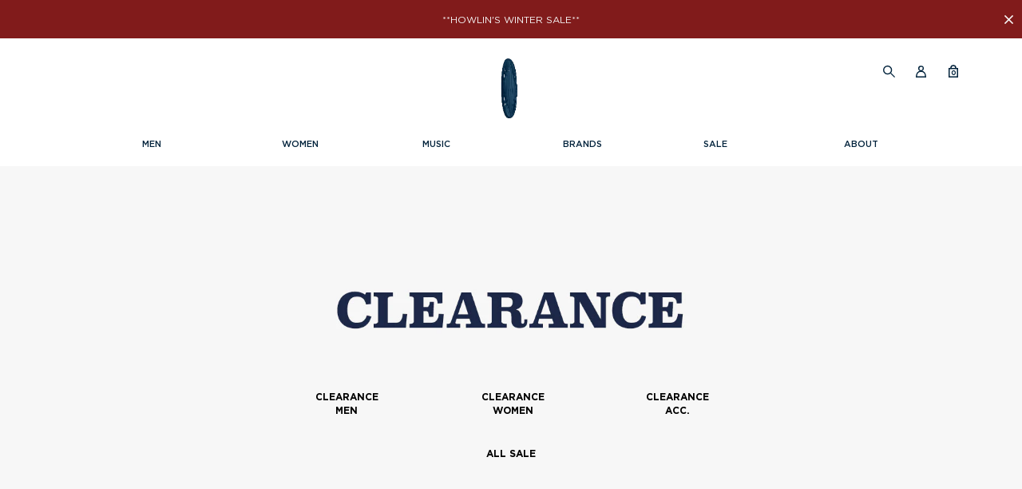

--- FILE ---
content_type: text/html; charset=utf-8
request_url: https://morrison.be/collections/24-sale-all
body_size: 33016
content:
<!doctype html>
<html>
<head><title>24 SALE ALL (CLEARANCE)</title><meta charset="utf-8">
  <meta http-equiv="X-UA-Compatible" content="IE=edge,chrome=1">
  <meta name="description" content="CLEARANCE MEN CLEARANCE WOMEN CLEARANCE ACC.   ALL SALE">
  <meta name="viewport" content="width=device-width,initial-scale=1,shrink-to-fit=no">

  <link rel="alternate" hreflang="en-be" href="https://morrison.be/collections/24-sale-all"/>
  <link rel="alternate" hreflang="x-default" href="https://world.morrison.be/collections/24-sale-all"/><meta name="facebook-domain-verification" content="47em1etur72mk1hwgbl76vr6su3zxc" /><link rel="canonical" href="https://morrison.be/collections/24-sale-all"><script>window.performance && window.performance.mark && window.performance.mark('shopify.content_for_header.start');</script><meta name="facebook-domain-verification" content="9r898ffs8plhybo0b1vwcbf8qw8ge9">
<meta id="shopify-digital-wallet" name="shopify-digital-wallet" content="/46554775710/digital_wallets/dialog">
<meta name="shopify-checkout-api-token" content="3c3360fa7efb840e09ac87af37a6a722">
<meta id="in-context-paypal-metadata" data-shop-id="46554775710" data-venmo-supported="false" data-environment="production" data-locale="en_US" data-paypal-v4="true" data-currency="EUR">
<link rel="alternate" type="application/atom+xml" title="Feed" href="/collections/24-sale-all.atom" />
<link rel="next" href="/collections/24-sale-all?page=2">
<link rel="alternate" type="application/json+oembed" href="https://morrison.be/collections/24-sale-all.oembed">
<script async="async" src="/checkouts/internal/preloads.js?locale=en-BE"></script>
<link rel="preconnect" href="https://shop.app" crossorigin="anonymous">
<script async="async" src="https://shop.app/checkouts/internal/preloads.js?locale=en-BE&shop_id=46554775710" crossorigin="anonymous"></script>
<script id="apple-pay-shop-capabilities" type="application/json">{"shopId":46554775710,"countryCode":"BE","currencyCode":"EUR","merchantCapabilities":["supports3DS"],"merchantId":"gid:\/\/shopify\/Shop\/46554775710","merchantName":"Morrison","requiredBillingContactFields":["postalAddress","email","phone"],"requiredShippingContactFields":["postalAddress","email","phone"],"shippingType":"shipping","supportedNetworks":["visa","maestro","masterCard","amex"],"total":{"type":"pending","label":"Morrison","amount":"1.00"},"shopifyPaymentsEnabled":true,"supportsSubscriptions":true}</script>
<script id="shopify-features" type="application/json">{"accessToken":"3c3360fa7efb840e09ac87af37a6a722","betas":["rich-media-storefront-analytics"],"domain":"morrison.be","predictiveSearch":true,"shopId":46554775710,"locale":"en"}</script>
<script>var Shopify = Shopify || {};
Shopify.shop = "morrison-webshop.myshopify.com";
Shopify.locale = "en";
Shopify.currency = {"active":"EUR","rate":"1.0"};
Shopify.country = "BE";
Shopify.theme = {"name":"Morrison - Live - 1.3 - Product row V2","id":160684474715,"schema_name":"Surf\u0026Turf x Morrison","schema_version":"1.0.0","theme_store_id":null,"role":"main"};
Shopify.theme.handle = "null";
Shopify.theme.style = {"id":null,"handle":null};
Shopify.cdnHost = "morrison.be/cdn";
Shopify.routes = Shopify.routes || {};
Shopify.routes.root = "/";</script>
<script type="module">!function(o){(o.Shopify=o.Shopify||{}).modules=!0}(window);</script>
<script>!function(o){function n(){var o=[];function n(){o.push(Array.prototype.slice.apply(arguments))}return n.q=o,n}var t=o.Shopify=o.Shopify||{};t.loadFeatures=n(),t.autoloadFeatures=n()}(window);</script>
<script>
  window.ShopifyPay = window.ShopifyPay || {};
  window.ShopifyPay.apiHost = "shop.app\/pay";
  window.ShopifyPay.redirectState = null;
</script>
<script id="shop-js-analytics" type="application/json">{"pageType":"collection"}</script>
<script defer="defer" async type="module" src="//morrison.be/cdn/shopifycloud/shop-js/modules/v2/client.init-shop-cart-sync_BT-GjEfc.en.esm.js"></script>
<script defer="defer" async type="module" src="//morrison.be/cdn/shopifycloud/shop-js/modules/v2/chunk.common_D58fp_Oc.esm.js"></script>
<script defer="defer" async type="module" src="//morrison.be/cdn/shopifycloud/shop-js/modules/v2/chunk.modal_xMitdFEc.esm.js"></script>
<script type="module">
  await import("//morrison.be/cdn/shopifycloud/shop-js/modules/v2/client.init-shop-cart-sync_BT-GjEfc.en.esm.js");
await import("//morrison.be/cdn/shopifycloud/shop-js/modules/v2/chunk.common_D58fp_Oc.esm.js");
await import("//morrison.be/cdn/shopifycloud/shop-js/modules/v2/chunk.modal_xMitdFEc.esm.js");

  window.Shopify.SignInWithShop?.initShopCartSync?.({"fedCMEnabled":true,"windoidEnabled":true});

</script>
<script>
  window.Shopify = window.Shopify || {};
  if (!window.Shopify.featureAssets) window.Shopify.featureAssets = {};
  window.Shopify.featureAssets['shop-js'] = {"shop-cart-sync":["modules/v2/client.shop-cart-sync_DZOKe7Ll.en.esm.js","modules/v2/chunk.common_D58fp_Oc.esm.js","modules/v2/chunk.modal_xMitdFEc.esm.js"],"init-fed-cm":["modules/v2/client.init-fed-cm_B6oLuCjv.en.esm.js","modules/v2/chunk.common_D58fp_Oc.esm.js","modules/v2/chunk.modal_xMitdFEc.esm.js"],"shop-cash-offers":["modules/v2/client.shop-cash-offers_D2sdYoxE.en.esm.js","modules/v2/chunk.common_D58fp_Oc.esm.js","modules/v2/chunk.modal_xMitdFEc.esm.js"],"shop-login-button":["modules/v2/client.shop-login-button_QeVjl5Y3.en.esm.js","modules/v2/chunk.common_D58fp_Oc.esm.js","modules/v2/chunk.modal_xMitdFEc.esm.js"],"pay-button":["modules/v2/client.pay-button_DXTOsIq6.en.esm.js","modules/v2/chunk.common_D58fp_Oc.esm.js","modules/v2/chunk.modal_xMitdFEc.esm.js"],"shop-button":["modules/v2/client.shop-button_DQZHx9pm.en.esm.js","modules/v2/chunk.common_D58fp_Oc.esm.js","modules/v2/chunk.modal_xMitdFEc.esm.js"],"avatar":["modules/v2/client.avatar_BTnouDA3.en.esm.js"],"init-windoid":["modules/v2/client.init-windoid_CR1B-cfM.en.esm.js","modules/v2/chunk.common_D58fp_Oc.esm.js","modules/v2/chunk.modal_xMitdFEc.esm.js"],"init-shop-for-new-customer-accounts":["modules/v2/client.init-shop-for-new-customer-accounts_C_vY_xzh.en.esm.js","modules/v2/client.shop-login-button_QeVjl5Y3.en.esm.js","modules/v2/chunk.common_D58fp_Oc.esm.js","modules/v2/chunk.modal_xMitdFEc.esm.js"],"init-shop-email-lookup-coordinator":["modules/v2/client.init-shop-email-lookup-coordinator_BI7n9ZSv.en.esm.js","modules/v2/chunk.common_D58fp_Oc.esm.js","modules/v2/chunk.modal_xMitdFEc.esm.js"],"init-shop-cart-sync":["modules/v2/client.init-shop-cart-sync_BT-GjEfc.en.esm.js","modules/v2/chunk.common_D58fp_Oc.esm.js","modules/v2/chunk.modal_xMitdFEc.esm.js"],"shop-toast-manager":["modules/v2/client.shop-toast-manager_DiYdP3xc.en.esm.js","modules/v2/chunk.common_D58fp_Oc.esm.js","modules/v2/chunk.modal_xMitdFEc.esm.js"],"init-customer-accounts":["modules/v2/client.init-customer-accounts_D9ZNqS-Q.en.esm.js","modules/v2/client.shop-login-button_QeVjl5Y3.en.esm.js","modules/v2/chunk.common_D58fp_Oc.esm.js","modules/v2/chunk.modal_xMitdFEc.esm.js"],"init-customer-accounts-sign-up":["modules/v2/client.init-customer-accounts-sign-up_iGw4briv.en.esm.js","modules/v2/client.shop-login-button_QeVjl5Y3.en.esm.js","modules/v2/chunk.common_D58fp_Oc.esm.js","modules/v2/chunk.modal_xMitdFEc.esm.js"],"shop-follow-button":["modules/v2/client.shop-follow-button_CqMgW2wH.en.esm.js","modules/v2/chunk.common_D58fp_Oc.esm.js","modules/v2/chunk.modal_xMitdFEc.esm.js"],"checkout-modal":["modules/v2/client.checkout-modal_xHeaAweL.en.esm.js","modules/v2/chunk.common_D58fp_Oc.esm.js","modules/v2/chunk.modal_xMitdFEc.esm.js"],"shop-login":["modules/v2/client.shop-login_D91U-Q7h.en.esm.js","modules/v2/chunk.common_D58fp_Oc.esm.js","modules/v2/chunk.modal_xMitdFEc.esm.js"],"lead-capture":["modules/v2/client.lead-capture_BJmE1dJe.en.esm.js","modules/v2/chunk.common_D58fp_Oc.esm.js","modules/v2/chunk.modal_xMitdFEc.esm.js"],"payment-terms":["modules/v2/client.payment-terms_Ci9AEqFq.en.esm.js","modules/v2/chunk.common_D58fp_Oc.esm.js","modules/v2/chunk.modal_xMitdFEc.esm.js"]};
</script>
<script>(function() {
  var isLoaded = false;
  function asyncLoad() {
    if (isLoaded) return;
    isLoaded = true;
    var urls = ["https:\/\/d23dclunsivw3h.cloudfront.net\/redirect-app.js?shop=morrison-webshop.myshopify.com","https:\/\/static.dla.group\/dm-timer.js?shop=morrison-webshop.myshopify.com"];
    for (var i = 0; i < urls.length; i++) {
      var s = document.createElement('script');
      s.type = 'text/javascript';
      s.async = true;
      s.src = urls[i];
      var x = document.getElementsByTagName('script')[0];
      x.parentNode.insertBefore(s, x);
    }
  };
  if(window.attachEvent) {
    window.attachEvent('onload', asyncLoad);
  } else {
    window.addEventListener('load', asyncLoad, false);
  }
})();</script>
<script id="__st">var __st={"a":46554775710,"offset":3600,"reqid":"084e66ee-7b2b-4f57-9208-c1f407d70dbc-1769529102","pageurl":"morrison.be\/collections\/24-sale-all","u":"6503adb8c0c6","p":"collection","rtyp":"collection","rid":625486004571};</script>
<script>window.ShopifyPaypalV4VisibilityTracking = true;</script>
<script id="captcha-bootstrap">!function(){'use strict';const t='contact',e='account',n='new_comment',o=[[t,t],['blogs',n],['comments',n],[t,'customer']],c=[[e,'customer_login'],[e,'guest_login'],[e,'recover_customer_password'],[e,'create_customer']],r=t=>t.map((([t,e])=>`form[action*='/${t}']:not([data-nocaptcha='true']) input[name='form_type'][value='${e}']`)).join(','),a=t=>()=>t?[...document.querySelectorAll(t)].map((t=>t.form)):[];function s(){const t=[...o],e=r(t);return a(e)}const i='password',u='form_key',d=['recaptcha-v3-token','g-recaptcha-response','h-captcha-response',i],f=()=>{try{return window.sessionStorage}catch{return}},m='__shopify_v',_=t=>t.elements[u];function p(t,e,n=!1){try{const o=window.sessionStorage,c=JSON.parse(o.getItem(e)),{data:r}=function(t){const{data:e,action:n}=t;return t[m]||n?{data:e,action:n}:{data:t,action:n}}(c);for(const[e,n]of Object.entries(r))t.elements[e]&&(t.elements[e].value=n);n&&o.removeItem(e)}catch(o){console.error('form repopulation failed',{error:o})}}const l='form_type',E='cptcha';function T(t){t.dataset[E]=!0}const w=window,h=w.document,L='Shopify',v='ce_forms',y='captcha';let A=!1;((t,e)=>{const n=(g='f06e6c50-85a8-45c8-87d0-21a2b65856fe',I='https://cdn.shopify.com/shopifycloud/storefront-forms-hcaptcha/ce_storefront_forms_captcha_hcaptcha.v1.5.2.iife.js',D={infoText:'Protected by hCaptcha',privacyText:'Privacy',termsText:'Terms'},(t,e,n)=>{const o=w[L][v],c=o.bindForm;if(c)return c(t,g,e,D).then(n);var r;o.q.push([[t,g,e,D],n]),r=I,A||(h.body.append(Object.assign(h.createElement('script'),{id:'captcha-provider',async:!0,src:r})),A=!0)});var g,I,D;w[L]=w[L]||{},w[L][v]=w[L][v]||{},w[L][v].q=[],w[L][y]=w[L][y]||{},w[L][y].protect=function(t,e){n(t,void 0,e),T(t)},Object.freeze(w[L][y]),function(t,e,n,w,h,L){const[v,y,A,g]=function(t,e,n){const i=e?o:[],u=t?c:[],d=[...i,...u],f=r(d),m=r(i),_=r(d.filter((([t,e])=>n.includes(e))));return[a(f),a(m),a(_),s()]}(w,h,L),I=t=>{const e=t.target;return e instanceof HTMLFormElement?e:e&&e.form},D=t=>v().includes(t);t.addEventListener('submit',(t=>{const e=I(t);if(!e)return;const n=D(e)&&!e.dataset.hcaptchaBound&&!e.dataset.recaptchaBound,o=_(e),c=g().includes(e)&&(!o||!o.value);(n||c)&&t.preventDefault(),c&&!n&&(function(t){try{if(!f())return;!function(t){const e=f();if(!e)return;const n=_(t);if(!n)return;const o=n.value;o&&e.removeItem(o)}(t);const e=Array.from(Array(32),(()=>Math.random().toString(36)[2])).join('');!function(t,e){_(t)||t.append(Object.assign(document.createElement('input'),{type:'hidden',name:u})),t.elements[u].value=e}(t,e),function(t,e){const n=f();if(!n)return;const o=[...t.querySelectorAll(`input[type='${i}']`)].map((({name:t})=>t)),c=[...d,...o],r={};for(const[a,s]of new FormData(t).entries())c.includes(a)||(r[a]=s);n.setItem(e,JSON.stringify({[m]:1,action:t.action,data:r}))}(t,e)}catch(e){console.error('failed to persist form',e)}}(e),e.submit())}));const S=(t,e)=>{t&&!t.dataset[E]&&(n(t,e.some((e=>e===t))),T(t))};for(const o of['focusin','change'])t.addEventListener(o,(t=>{const e=I(t);D(e)&&S(e,y())}));const B=e.get('form_key'),M=e.get(l),P=B&&M;t.addEventListener('DOMContentLoaded',(()=>{const t=y();if(P)for(const e of t)e.elements[l].value===M&&p(e,B);[...new Set([...A(),...v().filter((t=>'true'===t.dataset.shopifyCaptcha))])].forEach((e=>S(e,t)))}))}(h,new URLSearchParams(w.location.search),n,t,e,['guest_login'])})(!0,!0)}();</script>
<script integrity="sha256-4kQ18oKyAcykRKYeNunJcIwy7WH5gtpwJnB7kiuLZ1E=" data-source-attribution="shopify.loadfeatures" defer="defer" src="//morrison.be/cdn/shopifycloud/storefront/assets/storefront/load_feature-a0a9edcb.js" crossorigin="anonymous"></script>
<script crossorigin="anonymous" defer="defer" src="//morrison.be/cdn/shopifycloud/storefront/assets/shopify_pay/storefront-65b4c6d7.js?v=20250812"></script>
<script data-source-attribution="shopify.dynamic_checkout.dynamic.init">var Shopify=Shopify||{};Shopify.PaymentButton=Shopify.PaymentButton||{isStorefrontPortableWallets:!0,init:function(){window.Shopify.PaymentButton.init=function(){};var t=document.createElement("script");t.src="https://morrison.be/cdn/shopifycloud/portable-wallets/latest/portable-wallets.en.js",t.type="module",document.head.appendChild(t)}};
</script>
<script data-source-attribution="shopify.dynamic_checkout.buyer_consent">
  function portableWalletsHideBuyerConsent(e){var t=document.getElementById("shopify-buyer-consent"),n=document.getElementById("shopify-subscription-policy-button");t&&n&&(t.classList.add("hidden"),t.setAttribute("aria-hidden","true"),n.removeEventListener("click",e))}function portableWalletsShowBuyerConsent(e){var t=document.getElementById("shopify-buyer-consent"),n=document.getElementById("shopify-subscription-policy-button");t&&n&&(t.classList.remove("hidden"),t.removeAttribute("aria-hidden"),n.addEventListener("click",e))}window.Shopify?.PaymentButton&&(window.Shopify.PaymentButton.hideBuyerConsent=portableWalletsHideBuyerConsent,window.Shopify.PaymentButton.showBuyerConsent=portableWalletsShowBuyerConsent);
</script>
<script data-source-attribution="shopify.dynamic_checkout.cart.bootstrap">document.addEventListener("DOMContentLoaded",(function(){function t(){return document.querySelector("shopify-accelerated-checkout-cart, shopify-accelerated-checkout")}if(t())Shopify.PaymentButton.init();else{new MutationObserver((function(e,n){t()&&(Shopify.PaymentButton.init(),n.disconnect())})).observe(document.body,{childList:!0,subtree:!0})}}));
</script>
<link id="shopify-accelerated-checkout-styles" rel="stylesheet" media="screen" href="https://morrison.be/cdn/shopifycloud/portable-wallets/latest/accelerated-checkout-backwards-compat.css" crossorigin="anonymous">
<style id="shopify-accelerated-checkout-cart">
        #shopify-buyer-consent {
  margin-top: 1em;
  display: inline-block;
  width: 100%;
}

#shopify-buyer-consent.hidden {
  display: none;
}

#shopify-subscription-policy-button {
  background: none;
  border: none;
  padding: 0;
  text-decoration: underline;
  font-size: inherit;
  cursor: pointer;
}

#shopify-subscription-policy-button::before {
  box-shadow: none;
}

      </style>

<script>window.performance && window.performance.mark && window.performance.mark('shopify.content_for_header.end');</script>
<!-- Fonts -->
  <link rel="preload" href="//morrison.be/cdn/shop/t/15/assets/Gotham-Book.woff2?v=32718815191398823351709642591" as="font" type="font/woff2" crossorigin>
  <link rel="preload" href="//morrison.be/cdn/shop/t/15/assets/Gotham-Medium.woff2?v=70875480400501278261709642591" as="font" type="font/woff2" crossorigin>
  <link rel="preload" href="//morrison.be/cdn/shop/t/15/assets/Gotham-Bold.woff2?v=4460766184921067381709642591" as="font" type="font/woff2" crossorigin>
  <link rel="preload" href="//morrison.be/cdn/shop/t/15/assets/fontawesome-webfont.woff2?v=32207045845775034261709642591" as="font" type="font/woff2" crossorigin><link rel="preload" as="style" href="//morrison.be/cdn/shop/t/15/assets/global.css?v=142493333983208508951751009576"><link href="//morrison.be/cdn/shop/t/15/assets/global.css?v=142493333983208508951751009576" rel="stylesheet" type="text/css" media="all" />
<script type="text/javascript">
    var text = {};
    text.money_format = "€{{amount_with_comma_separator}}"
    text.add_to_cart = "Add to bag";
    text.added_to_cart = "Added!";
    text.added_to_cart_minicart = "Added to your cart";
    text.size = "Size";
    text.shopping_cart = "Shopping Cart";
    text.remove = "Remove";
    text.start_shopping = "Start shopping!";
    text.empty_mini_cart = "<p>Your shopping cart appears to be empty!</p>";
    text.go_to_cart = "View cart";
    text.go_to_checkout = "Go to checkout";
    text.money_format = "€{{amount_with_comma_separator}}";
    text.cart_url = "/cart";
    text.shop_locale = "eu";
    text.locale_text = "Welcome to Morrison! We see that you are currently within the European Union. If you want to shop and ship within Europe, please proceed on the main shop.";
    text.locale_url_text = "Go to Morrison shop";
    text.locale_url = "https://morrison.be";
    text.show_vat = true;
    text.ex_vat = "EX. 21% VAT"
    text.tax_modifier = "0.8264462809917356";
    text.price_outside_eu = "Price outside EU";
  </script>

  <meta name="google-site-verification" content="iAT2zM9IhEOUocowJZDGBSWg9R8zLPs3ZrXOZAcvaWw" />
  <!-- Meta Pixel Code -->
    <script>
      !function(f,b,e,v,n,t,s)
      {if(f.fbq)return;n=f.fbq=function(){n.callMethod?
      n.callMethod.apply(n,arguments):n.queue.push(arguments)};
      if(!f._fbq)f._fbq=n;n.push=n;n.loaded=!0;n.version='2.0';
      n.queue=[];t=b.createElement(e);t.async=!0;
      t.src=v;s=b.getElementsByTagName(e)[0];
      s.parentNode.insertBefore(t,s)}(window, document,'script',
      'https://connect.facebook.net/en_US/fbevents.js');
      fbq('init', '426838041815304');
      fbq('track', 'PageView');
    </script>
    <noscript><img height="1" width="1" style="display:none"
    src="https://www.facebook.com/tr?id=426838041815304&ev=PageView&noscript=1"
    /></noscript>
  <!-- End Meta Pixel Code -->

  <!-- Google Tag Manager -->
    <script>(function(w,d,s,l,i){w[l]=w[l]||[];w[l].push({'gtm.start':
    new Date().getTime(),event:'gtm.js'});var f=d.getElementsByTagName(s)[0],
    j=d.createElement(s),dl=l!='dataLayer'?'&l='+l:'';j.async=true;j.src=
    'https://www.googletagmanager.com/gtm.js?id='+i+dl;f.parentNode.insertBefore(j,f);
    })(window,document,'script','dataLayer','GTM-TLX6W7GJ');</script>
  <!-- End Google Tag Manager -->
<!-- BEGIN app block: shopify://apps/pandectes-gdpr/blocks/banner/58c0baa2-6cc1-480c-9ea6-38d6d559556a -->
  
    
      <!-- TCF is active, scripts are loaded above -->
      
        <script>
          if (!window.PandectesRulesSettings) {
            window.PandectesRulesSettings = {"store":{"id":46554775710,"adminMode":false,"headless":false,"storefrontRootDomain":"","checkoutRootDomain":"","storefrontAccessToken":""},"banner":{"revokableTrigger":false,"cookiesBlockedByDefault":"7","hybridStrict":false,"isActive":true},"geolocation":{"auOnly":false,"brOnly":false,"caOnly":false,"chOnly":false,"euOnly":false,"jpOnly":false,"nzOnly":false,"thOnly":false,"zaOnly":false,"canadaOnly":false,"canadaLaw25":false,"canadaPipeda":false,"globalVisibility":true},"blocker":{"isActive":false,"googleConsentMode":{"isActive":false,"id":"","analyticsId":"","adwordsId":"","adStorageCategory":4,"analyticsStorageCategory":2,"functionalityStorageCategory":1,"personalizationStorageCategory":1,"securityStorageCategory":0,"customEvent":false,"redactData":false,"urlPassthrough":false,"dataLayerProperty":"dataLayer","waitForUpdate":500,"useNativeChannel":false,"debugMode":false},"facebookPixel":{"isActive":false,"id":"","ldu":false},"microsoft":{"isActive":false,"uetTags":""},"clarity":{},"rakuten":{"isActive":false,"cmp":false,"ccpa":false},"gpcIsActive":true,"klaviyoIsActive":false,"defaultBlocked":7,"patterns":{"whiteList":[],"blackList":{"1":[],"2":[],"4":[],"8":[]},"iframesWhiteList":[],"iframesBlackList":{"1":[],"2":[],"4":[],"8":[]},"beaconsWhiteList":[],"beaconsBlackList":{"1":[],"2":[],"4":[],"8":[]}}}};
            const rulesScript = document.createElement('script');
            window.PandectesRulesSettings.auto = true;
            rulesScript.src = "https://cdn.shopify.com/extensions/019bff45-8283-7132-982f-a6896ff95f38/gdpr-247/assets/pandectes-rules.js";
            const firstChild = document.head.firstChild;
            document.head.insertBefore(rulesScript, firstChild);
          }
        </script>
      
      <script>
        
          window.PandectesSettings = {"store":{"id":46554775710,"plan":"premium","theme":"Morrison - Live - 1.3 - Product row V2","primaryLocale":"en","adminMode":false,"headless":false,"storefrontRootDomain":"","checkoutRootDomain":"","storefrontAccessToken":""},"tsPublished":1757345121,"declaration":{"declDays":"","declName":"","declPath":"","declType":"","isActive":false,"showType":true,"declHours":"","declYears":"","declDomain":"","declMonths":"","declMinutes":"","declPurpose":"","declSeconds":"","declSession":"","showPurpose":false,"declProvider":"","showProvider":true,"declIntroText":"","declRetention":"","declFirstParty":"","declThirdParty":"","showDateGenerated":true},"language":{"unpublished":[],"languageMode":"Single","fallbackLanguage":"en","languageDetection":"locale","languagesSupported":[]},"texts":{"managed":{"headerText":{"en":"We respect your privacy"},"consentText":{"en":"This website uses cookies to ensure you get the best experience."},"linkText":{"en":"Learn more"},"imprintText":{"en":"Imprint"},"googleLinkText":{"en":"Google's Privacy Terms"},"allowButtonText":{"en":"Accept"},"denyButtonText":{"en":"Decline"},"dismissButtonText":{"en":"Ok"},"leaveSiteButtonText":{"en":"Leave this site"},"preferencesButtonText":{"en":"Preferences"},"cookiePolicyText":{"en":"Cookie policy"},"preferencesPopupTitleText":{"en":"Manage consent preferences"},"preferencesPopupIntroText":{"en":"We use cookies to optimize website functionality, analyze the performance, and provide personalized experience to you. Some cookies are essential to make the website operate and function correctly. Those cookies cannot be disabled. In this window you can manage your preference of cookies."},"preferencesPopupSaveButtonText":{"en":"Save preferences"},"preferencesPopupCloseButtonText":{"en":"Close"},"preferencesPopupAcceptAllButtonText":{"en":"Accept all"},"preferencesPopupRejectAllButtonText":{"en":"Reject all"},"cookiesDetailsText":{"en":"Cookies details"},"preferencesPopupAlwaysAllowedText":{"en":"Always allowed"},"accessSectionParagraphText":{"en":"You have the right to request access to your data at any time."},"accessSectionTitleText":{"en":"Data portability"},"accessSectionAccountInfoActionText":{"en":"Personal data"},"accessSectionDownloadReportActionText":{"en":"Request export"},"accessSectionGDPRRequestsActionText":{"en":"Data subject requests"},"accessSectionOrdersRecordsActionText":{"en":"Orders"},"rectificationSectionParagraphText":{"en":"You have the right to request your data to be updated whenever you think it is appropriate."},"rectificationSectionTitleText":{"en":"Data Rectification"},"rectificationCommentPlaceholder":{"en":"Describe what you want to be updated"},"rectificationCommentValidationError":{"en":"Comment is required"},"rectificationSectionEditAccountActionText":{"en":"Request an update"},"erasureSectionTitleText":{"en":"Right to be forgotten"},"erasureSectionParagraphText":{"en":"You have the right to ask all your data to be erased. After that, you will no longer be able to access your account."},"erasureSectionRequestDeletionActionText":{"en":"Request personal data deletion"},"consentDate":{"en":"Consent date"},"consentId":{"en":"Consent ID"},"consentSectionChangeConsentActionText":{"en":"Change consent preference"},"consentSectionConsentedText":{"en":"You consented to the cookies policy of this website on"},"consentSectionNoConsentText":{"en":"You have not consented to the cookies policy of this website."},"consentSectionTitleText":{"en":"Your cookie consent"},"consentStatus":{"en":"Consent preference"},"confirmationFailureMessage":{"en":"Your request was not verified. Please try again and if problem persists, contact store owner for assistance"},"confirmationFailureTitle":{"en":"A problem occurred"},"confirmationSuccessMessage":{"en":"We will soon get back to you as to your request."},"confirmationSuccessTitle":{"en":"Your request is verified"},"guestsSupportEmailFailureMessage":{"en":"Your request was not submitted. Please try again and if problem persists, contact store owner for assistance."},"guestsSupportEmailFailureTitle":{"en":"A problem occurred"},"guestsSupportEmailPlaceholder":{"en":"E-mail address"},"guestsSupportEmailSuccessMessage":{"en":"If you are registered as a customer of this store, you will soon receive an email with instructions on how to proceed."},"guestsSupportEmailSuccessTitle":{"en":"Thank you for your request"},"guestsSupportEmailValidationError":{"en":"Email is not valid"},"guestsSupportInfoText":{"en":"Please login with your customer account to further proceed."},"submitButton":{"en":"Submit"},"submittingButton":{"en":"Submitting..."},"cancelButton":{"en":"Cancel"},"declIntroText":{"en":"We use cookies to optimize website functionality, analyze the performance, and provide personalized experience to you. Some cookies are essential to make the website operate and function correctly. Those cookies cannot be disabled. In this window you can manage your preference of cookies."},"declName":{"en":"Name"},"declPurpose":{"en":"Purpose"},"declType":{"en":"Type"},"declRetention":{"en":"Retention"},"declProvider":{"en":"Provider"},"declFirstParty":{"en":"First-party"},"declThirdParty":{"en":"Third-party"},"declSeconds":{"en":"seconds"},"declMinutes":{"en":"minutes"},"declHours":{"en":"hours"},"declDays":{"en":"days"},"declMonths":{"en":"months"},"declYears":{"en":"years"},"declSession":{"en":"Session"},"declDomain":{"en":"Domain"},"declPath":{"en":"Path"}},"categories":{"strictlyNecessaryCookiesTitleText":{"en":"Strictly necessary cookies"},"strictlyNecessaryCookiesDescriptionText":{"en":"These cookies are essential in order to enable you to move around the website and use its features, such as accessing secure areas of the website. The website cannot function properly without these cookies."},"functionalityCookiesTitleText":{"en":"Functional cookies"},"functionalityCookiesDescriptionText":{"en":"These cookies enable the site to provide enhanced functionality and personalisation. They may be set by us or by third party providers whose services we have added to our pages. If you do not allow these cookies then some or all of these services may not function properly."},"performanceCookiesTitleText":{"en":"Performance cookies"},"performanceCookiesDescriptionText":{"en":"These cookies enable us to monitor and improve the performance of our website. For example, they allow us to count visits, identify traffic sources and see which parts of the site are most popular."},"targetingCookiesTitleText":{"en":"Targeting cookies"},"targetingCookiesDescriptionText":{"en":"These cookies may be set through our site by our advertising partners. They may be used by those companies to build a profile of your interests and show you relevant adverts on other sites.    They do not store directly personal information, but are based on uniquely identifying your browser and internet device. If you do not allow these cookies, you will experience less targeted advertising."},"unclassifiedCookiesTitleText":{"en":"Unclassified cookies"},"unclassifiedCookiesDescriptionText":{"en":"Unclassified cookies are cookies that we are in the process of classifying, together with the providers of individual cookies."}},"auto":{}},"library":{"previewMode":false,"fadeInTimeout":50,"defaultBlocked":7,"showLink":true,"showImprintLink":false,"showGoogleLink":false,"enabled":true,"cookie":{"expiryDays":365,"secure":true,"domain":""},"dismissOnScroll":false,"dismissOnWindowClick":false,"dismissOnTimeout":false,"palette":{"popup":{"background":"#FFFFFF","backgroundForCalculations":{"a":1,"b":255,"g":255,"r":255},"text":"#000000"},"button":{"background":"#000000","backgroundForCalculations":{"a":1,"b":0,"g":0,"r":0},"text":"#FFFFFF","textForCalculation":{"a":1,"b":255,"g":255,"r":255},"border":"transparent"}},"content":{"href":"/pages/privacy-polacy","imprintHref":"","close":"&#10005;","target":"","logo":""},"window":"<div role=\"dialog\" aria-label=\"{{header}}\" aria-describedby=\"cookieconsent:desc\" id=\"pandectes-banner\" class=\"cc-window-wrapper cc-bottom-center-wrapper\"><div class=\"pd-cookie-banner-window cc-window {{classes}}\"><!--googleoff: all-->{{children}}<!--googleon: all--></div></div>","compliance":{"custom":"<div class=\"cc-compliance cc-highlight\">{{preferences}}{{allow}}</div>"},"type":"custom","layouts":{"basic":"{{messagelink}}{{compliance}}"},"position":"bottom-center","theme":"edgeless","revokable":false,"animateRevokable":false,"revokableReset":false,"revokableLogoUrl":"","revokablePlacement":"bottom-left","revokableMarginHorizontal":15,"revokableMarginVertical":15,"static":false,"autoAttach":true,"hasTransition":true,"blacklistPage":[""],"elements":{"close":"<button aria-label=\"\" type=\"button\" class=\"cc-close\">{{close}}</button>","dismiss":"<button type=\"button\" class=\"cc-btn cc-btn-decision cc-dismiss\">{{dismiss}}</button>","allow":"<button type=\"button\" class=\"cc-btn cc-btn-decision cc-allow\">{{allow}}</button>","deny":"<button type=\"button\" class=\"cc-btn cc-btn-decision cc-deny\">{{deny}}</button>","preferences":"<button type=\"button\" class=\"cc-btn cc-settings\" onclick=\"Pandectes.fn.openPreferences()\">{{preferences}}</button>"}},"geolocation":{"auOnly":false,"brOnly":false,"caOnly":false,"chOnly":false,"euOnly":false,"jpOnly":false,"nzOnly":false,"thOnly":false,"zaOnly":false,"canadaOnly":false,"canadaLaw25":false,"canadaPipeda":false,"globalVisibility":true},"dsr":{"guestsSupport":false,"accessSectionDownloadReportAuto":false},"banner":{"resetTs":1751367629,"extraCss":"        .cc-banner-logo {max-width: 24em!important;}    @media(min-width: 768px) {.cc-window.cc-floating{max-width: 24em!important;width: 24em!important;}}    .cc-message, .pd-cookie-banner-window .cc-header, .cc-logo {text-align: left}    .cc-window-wrapper{z-index: 2147483647;}    .cc-window{padding: 21px!important;z-index: 2147483647;font-size: 12px!important;font-family: inherit;}    .pd-cookie-banner-window .cc-header{font-size: 12px!important;font-family: inherit;}    .pd-cp-ui{font-family: inherit; background-color: #FFFFFF;color:#000000;}    button.pd-cp-btn, a.pd-cp-btn{background-color:#000000;color:#FFFFFF!important;}    input + .pd-cp-preferences-slider{background-color: rgba(0, 0, 0, 0.3)}    .pd-cp-scrolling-section::-webkit-scrollbar{background-color: rgba(0, 0, 0, 0.3)}    input:checked + .pd-cp-preferences-slider{background-color: rgba(0, 0, 0, 1)}    .pd-cp-scrolling-section::-webkit-scrollbar-thumb {background-color: rgba(0, 0, 0, 1)}    .pd-cp-ui-close{color:#000000;}    .pd-cp-preferences-slider:before{background-color: #FFFFFF}    .pd-cp-title:before {border-color: #000000!important}    .pd-cp-preferences-slider{background-color:#000000}    .pd-cp-toggle{color:#000000!important}    @media(max-width:699px) {.pd-cp-ui-close-top svg {fill: #000000}}    .pd-cp-toggle:hover,.pd-cp-toggle:visited,.pd-cp-toggle:active{color:#000000!important}    .pd-cookie-banner-window {box-shadow: 0 0 18px rgb(0 0 0 / 20%);}  @media (max-width: 767px) {    .cc-window.cc-floating {        margin: 13px;        border-radius: 6px;    }   .cc-window {        padding: 1.5em!important}   .pd-cookie-banner-window {        box-shadow: 0 0 20px 0 rgba(0,0,0,.1) !important;}   .cc-floating.cc-theme-edgeless .cc-message {        margin: unset!important;        margin-bottom: 1.2em!important;}.cc-theme-edgeless .cc-btn.cc-settings {        margin-bottom: 0!important;}.pd-cp-ui {        max-height: 100dvh!important;        height: 100dvh!important;}.pd-cp-ui-title-container {        margin-bottom: 2em!important;}.pd-cp-scrolling-section {        height: unset!important;        max-height: 58vh!important;}#pd-cp-preferences .pd-cp-btn {        border-radius: 3px!important;}.cc-compliance .cc-btn {        border-radius: 3px!important;}.cc-compliance .cc-btn.cc-settings {        border: 1px solid black!important;}}","customJavascript":{"useButtons":true},"showPoweredBy":false,"logoHeight":40,"revokableTrigger":false,"hybridStrict":false,"cookiesBlockedByDefault":"7","isActive":true,"implicitSavePreferences":false,"cookieIcon":false,"blockBots":false,"showCookiesDetails":true,"hasTransition":true,"blockingPage":false,"showOnlyLandingPage":false,"leaveSiteUrl":"https://pandectes.io","linkRespectStoreLang":false},"cookies":{"0":[{"name":"localization","type":"http","domain":"morrison.be","path":"/","provider":"Shopify","firstParty":true,"retention":"1 year(s)","expires":1,"unit":"declYears","purpose":{"en":"Used to localize the cart to the correct country."}},{"name":"cart_currency","type":"http","domain":"morrison.be","path":"/","provider":"Shopify","firstParty":true,"retention":"2 week(s)","expires":2,"unit":"declWeeks","purpose":{"en":"Used after a checkout is completed to initialize a new empty cart with the same currency as the one just used."}},{"name":"_tracking_consent","type":"http","domain":".morrison.be","path":"/","provider":"Shopify","firstParty":true,"retention":"1 year(s)","expires":1,"unit":"declYears","purpose":{"en":"Used to store a user's preferences if a merchant has set up privacy rules in the visitor's region."}},{"name":"keep_alive","type":"http","domain":"morrison.be","path":"/","provider":"Shopify","firstParty":true,"retention":"Session","expires":-56,"unit":"declYears","purpose":{"en":"Used when international domain redirection is enabled to determine if a request is the first one of a session."}},{"name":"shopify_pay_redirect","type":"http","domain":"morrison.be","path":"/","provider":"Shopify","firstParty":true,"retention":"1 hour(s)","expires":1,"unit":"declHours","purpose":{"en":"Used to accelerate the checkout process when the buyer has a Shop Pay account."}},{"name":"_shopify_essential","type":"http","domain":"morrison.be","path":"/","provider":"Shopify","firstParty":true,"retention":"1 year(s)","expires":1,"unit":"declYears","purpose":{"en":"Contains essential information for the correct functionality of a store such as session and checkout information and anti-tampering data."}},{"name":"_shopify_test","type":"http","domain":"be","path":"/","provider":"Shopify","firstParty":false,"retention":"Session","expires":1,"unit":"declSeconds","purpose":{"en":""}}],"1":[],"2":[{"name":"_shopify_y","type":"http","domain":".morrison.be","path":"/","provider":"Shopify","firstParty":true,"retention":"1 year(s)","expires":1,"unit":"declYears","purpose":{"en":"Shopify analytics."}},{"name":"_orig_referrer","type":"http","domain":".morrison.be","path":"/","provider":"Shopify","firstParty":true,"retention":"2 week(s)","expires":2,"unit":"declWeeks","purpose":{"en":"Allows merchant to identify where people are visiting them from."}},{"name":"_landing_page","type":"http","domain":".morrison.be","path":"/","provider":"Shopify","firstParty":true,"retention":"2 week(s)","expires":2,"unit":"declWeeks","purpose":{"en":"Capture the landing page of visitor when they come from other sites."}},{"name":"_shopify_s","type":"http","domain":".morrison.be","path":"/","provider":"Shopify","firstParty":true,"retention":"30 minute(s)","expires":30,"unit":"declMinutes","purpose":{"en":"Used to identify a given browser session/shop combination. Duration is 30 minute rolling expiry of last use."}},{"name":"_gid","type":"http","domain":".morrison.be","path":"/","provider":"Google","firstParty":true,"retention":"1 day(s)","expires":1,"unit":"declDays","purpose":{"en":"Cookie is placed by Google Analytics to count and track pageviews."}},{"name":"_ga","type":"http","domain":".morrison.be","path":"/","provider":"Google","firstParty":true,"retention":"1 year(s)","expires":1,"unit":"declYears","purpose":{"en":"Cookie is set by Google Analytics with unknown functionality"}},{"name":"_shopify_s","type":"http","domain":"be","path":"/","provider":"Shopify","firstParty":false,"retention":"Session","expires":1,"unit":"declSeconds","purpose":{"en":"Used to identify a given browser session/shop combination. Duration is 30 minute rolling expiry of last use."}},{"name":"_ga_*","type":"http","domain":".morrison.be","path":"/","provider":"Google","firstParty":true,"retention":"1 year(s)","expires":1,"unit":"declYears","purpose":{"en":""}},{"name":"_gat_gtag_UA_*","type":"http","domain":".morrison.be","path":"/","provider":"Google","firstParty":true,"retention":"1 minute(s)","expires":1,"unit":"declMinutes","purpose":{"en":""}},{"name":"bugsnag-anonymous-id","type":"html_local","domain":"https://shop.app","path":"/","provider":"Unknown","firstParty":false,"retention":"Local Storage","expires":1,"unit":"declYears","purpose":{"en":"Stores an anonymous ID for error tracking and analytics."}}],"4":[{"name":"_fbp","type":"http","domain":".morrison.be","path":"/","provider":"Facebook","firstParty":true,"retention":"3 month(s)","expires":3,"unit":"declMonths","purpose":{"en":"Cookie is placed by Facebook to track visits across websites."}},{"name":"lastExternalReferrer","type":"html_local","domain":"https://morrison.be","path":"/","provider":"Facebook","firstParty":true,"retention":"Local Storage","expires":1,"unit":"declYears","purpose":{"en":"Detects how the user reached the website by registering their last URL-address."}},{"name":"lastExternalReferrerTime","type":"html_local","domain":"https://morrison.be","path":"/","provider":"Facebook","firstParty":true,"retention":"Local Storage","expires":1,"unit":"declYears","purpose":{"en":"Contains the timestamp of the last update of the lastExternalReferrer cookie."}}],"8":[{"name":"collect","type":"html_session","domain":"https://www.google-analytics.com","path":"/","provider":"Unknown","firstParty":false,"retention":"Session","expires":1,"unit":"declYears","purpose":{"en":""}},{"name":"ads/ga-audiences","type":"html_session","domain":"https://www.google.ie","path":"/","provider":"Unknown","firstParty":false,"retention":"Session","expires":1,"unit":"declYears","purpose":{"en":""}},{"name":"__storage_test__","type":"html_local","domain":"https://morrison.be","path":"/","provider":"Unknown","firstParty":true,"retention":"Local Storage","expires":1,"unit":"declYears","purpose":{"en":""}},{"name":"topicsLastReferenceTime","type":"html_local","domain":"https://morrison.be","path":"/","provider":"Unknown","firstParty":true,"retention":"Local Storage","expires":1,"unit":"declYears","purpose":{"en":""}},{"name":"_shop_app_essential","type":"http","domain":".shop.app","path":"/","provider":"Unknown","firstParty":false,"retention":"1 year(s)","expires":1,"unit":"declYears","purpose":{"en":""}},{"name":"_shopify_test","type":"http","domain":"morrison.be","path":"/","provider":"Unknown","firstParty":true,"retention":"Session","expires":1,"unit":"declSeconds","purpose":{"en":""}}]},"blocker":{"isActive":false,"googleConsentMode":{"id":"","analyticsId":"","adwordsId":"","isActive":false,"adStorageCategory":4,"analyticsStorageCategory":2,"personalizationStorageCategory":1,"functionalityStorageCategory":1,"customEvent":false,"securityStorageCategory":0,"redactData":false,"urlPassthrough":false,"dataLayerProperty":"dataLayer","waitForUpdate":500,"useNativeChannel":false,"debugMode":false},"facebookPixel":{"id":"","isActive":false,"ldu":false},"microsoft":{"isActive":false,"uetTags":""},"rakuten":{"isActive":false,"cmp":false,"ccpa":false},"klaviyoIsActive":false,"gpcIsActive":true,"clarity":{},"defaultBlocked":7,"patterns":{"whiteList":[],"blackList":{"1":[],"2":[],"4":[],"8":[]},"iframesWhiteList":[],"iframesBlackList":{"1":[],"2":[],"4":[],"8":[]},"beaconsWhiteList":[],"beaconsBlackList":{"1":[],"2":[],"4":[],"8":[]}}}};
        
        window.addEventListener('DOMContentLoaded', function(){
          const script = document.createElement('script');
          
            script.src = "https://cdn.shopify.com/extensions/019bff45-8283-7132-982f-a6896ff95f38/gdpr-247/assets/pandectes-core.js";
          
          script.defer = true;
          document.body.appendChild(script);
        })
      </script>
    
  


<!-- END app block --><meta property="og:image" content="https://cdn.shopify.com/s/files/1/0465/5477/5710/files/logo.png?height=628&pad_color=fff&v=1614333000&width=1200" />
<meta property="og:image:secure_url" content="https://cdn.shopify.com/s/files/1/0465/5477/5710/files/logo.png?height=628&pad_color=fff&v=1614333000&width=1200" />
<meta property="og:image:width" content="1200" />
<meta property="og:image:height" content="628" />
<link href="https://monorail-edge.shopifysvc.com" rel="dns-prefetch">
<script>(function(){if ("sendBeacon" in navigator && "performance" in window) {try {var session_token_from_headers = performance.getEntriesByType('navigation')[0].serverTiming.find(x => x.name == '_s').description;} catch {var session_token_from_headers = undefined;}var session_cookie_matches = document.cookie.match(/_shopify_s=([^;]*)/);var session_token_from_cookie = session_cookie_matches && session_cookie_matches.length === 2 ? session_cookie_matches[1] : "";var session_token = session_token_from_headers || session_token_from_cookie || "";function handle_abandonment_event(e) {var entries = performance.getEntries().filter(function(entry) {return /monorail-edge.shopifysvc.com/.test(entry.name);});if (!window.abandonment_tracked && entries.length === 0) {window.abandonment_tracked = true;var currentMs = Date.now();var navigation_start = performance.timing.navigationStart;var payload = {shop_id: 46554775710,url: window.location.href,navigation_start,duration: currentMs - navigation_start,session_token,page_type: "collection"};window.navigator.sendBeacon("https://monorail-edge.shopifysvc.com/v1/produce", JSON.stringify({schema_id: "online_store_buyer_site_abandonment/1.1",payload: payload,metadata: {event_created_at_ms: currentMs,event_sent_at_ms: currentMs}}));}}window.addEventListener('pagehide', handle_abandonment_event);}}());</script>
<script id="web-pixels-manager-setup">(function e(e,d,r,n,o){if(void 0===o&&(o={}),!Boolean(null===(a=null===(i=window.Shopify)||void 0===i?void 0:i.analytics)||void 0===a?void 0:a.replayQueue)){var i,a;window.Shopify=window.Shopify||{};var t=window.Shopify;t.analytics=t.analytics||{};var s=t.analytics;s.replayQueue=[],s.publish=function(e,d,r){return s.replayQueue.push([e,d,r]),!0};try{self.performance.mark("wpm:start")}catch(e){}var l=function(){var e={modern:/Edge?\/(1{2}[4-9]|1[2-9]\d|[2-9]\d{2}|\d{4,})\.\d+(\.\d+|)|Firefox\/(1{2}[4-9]|1[2-9]\d|[2-9]\d{2}|\d{4,})\.\d+(\.\d+|)|Chrom(ium|e)\/(9{2}|\d{3,})\.\d+(\.\d+|)|(Maci|X1{2}).+ Version\/(15\.\d+|(1[6-9]|[2-9]\d|\d{3,})\.\d+)([,.]\d+|)( \(\w+\)|)( Mobile\/\w+|) Safari\/|Chrome.+OPR\/(9{2}|\d{3,})\.\d+\.\d+|(CPU[ +]OS|iPhone[ +]OS|CPU[ +]iPhone|CPU IPhone OS|CPU iPad OS)[ +]+(15[._]\d+|(1[6-9]|[2-9]\d|\d{3,})[._]\d+)([._]\d+|)|Android:?[ /-](13[3-9]|1[4-9]\d|[2-9]\d{2}|\d{4,})(\.\d+|)(\.\d+|)|Android.+Firefox\/(13[5-9]|1[4-9]\d|[2-9]\d{2}|\d{4,})\.\d+(\.\d+|)|Android.+Chrom(ium|e)\/(13[3-9]|1[4-9]\d|[2-9]\d{2}|\d{4,})\.\d+(\.\d+|)|SamsungBrowser\/([2-9]\d|\d{3,})\.\d+/,legacy:/Edge?\/(1[6-9]|[2-9]\d|\d{3,})\.\d+(\.\d+|)|Firefox\/(5[4-9]|[6-9]\d|\d{3,})\.\d+(\.\d+|)|Chrom(ium|e)\/(5[1-9]|[6-9]\d|\d{3,})\.\d+(\.\d+|)([\d.]+$|.*Safari\/(?![\d.]+ Edge\/[\d.]+$))|(Maci|X1{2}).+ Version\/(10\.\d+|(1[1-9]|[2-9]\d|\d{3,})\.\d+)([,.]\d+|)( \(\w+\)|)( Mobile\/\w+|) Safari\/|Chrome.+OPR\/(3[89]|[4-9]\d|\d{3,})\.\d+\.\d+|(CPU[ +]OS|iPhone[ +]OS|CPU[ +]iPhone|CPU IPhone OS|CPU iPad OS)[ +]+(10[._]\d+|(1[1-9]|[2-9]\d|\d{3,})[._]\d+)([._]\d+|)|Android:?[ /-](13[3-9]|1[4-9]\d|[2-9]\d{2}|\d{4,})(\.\d+|)(\.\d+|)|Mobile Safari.+OPR\/([89]\d|\d{3,})\.\d+\.\d+|Android.+Firefox\/(13[5-9]|1[4-9]\d|[2-9]\d{2}|\d{4,})\.\d+(\.\d+|)|Android.+Chrom(ium|e)\/(13[3-9]|1[4-9]\d|[2-9]\d{2}|\d{4,})\.\d+(\.\d+|)|Android.+(UC? ?Browser|UCWEB|U3)[ /]?(15\.([5-9]|\d{2,})|(1[6-9]|[2-9]\d|\d{3,})\.\d+)\.\d+|SamsungBrowser\/(5\.\d+|([6-9]|\d{2,})\.\d+)|Android.+MQ{2}Browser\/(14(\.(9|\d{2,})|)|(1[5-9]|[2-9]\d|\d{3,})(\.\d+|))(\.\d+|)|K[Aa][Ii]OS\/(3\.\d+|([4-9]|\d{2,})\.\d+)(\.\d+|)/},d=e.modern,r=e.legacy,n=navigator.userAgent;return n.match(d)?"modern":n.match(r)?"legacy":"unknown"}(),u="modern"===l?"modern":"legacy",c=(null!=n?n:{modern:"",legacy:""})[u],f=function(e){return[e.baseUrl,"/wpm","/b",e.hashVersion,"modern"===e.buildTarget?"m":"l",".js"].join("")}({baseUrl:d,hashVersion:r,buildTarget:u}),m=function(e){var d=e.version,r=e.bundleTarget,n=e.surface,o=e.pageUrl,i=e.monorailEndpoint;return{emit:function(e){var a=e.status,t=e.errorMsg,s=(new Date).getTime(),l=JSON.stringify({metadata:{event_sent_at_ms:s},events:[{schema_id:"web_pixels_manager_load/3.1",payload:{version:d,bundle_target:r,page_url:o,status:a,surface:n,error_msg:t},metadata:{event_created_at_ms:s}}]});if(!i)return console&&console.warn&&console.warn("[Web Pixels Manager] No Monorail endpoint provided, skipping logging."),!1;try{return self.navigator.sendBeacon.bind(self.navigator)(i,l)}catch(e){}var u=new XMLHttpRequest;try{return u.open("POST",i,!0),u.setRequestHeader("Content-Type","text/plain"),u.send(l),!0}catch(e){return console&&console.warn&&console.warn("[Web Pixels Manager] Got an unhandled error while logging to Monorail."),!1}}}}({version:r,bundleTarget:l,surface:e.surface,pageUrl:self.location.href,monorailEndpoint:e.monorailEndpoint});try{o.browserTarget=l,function(e){var d=e.src,r=e.async,n=void 0===r||r,o=e.onload,i=e.onerror,a=e.sri,t=e.scriptDataAttributes,s=void 0===t?{}:t,l=document.createElement("script"),u=document.querySelector("head"),c=document.querySelector("body");if(l.async=n,l.src=d,a&&(l.integrity=a,l.crossOrigin="anonymous"),s)for(var f in s)if(Object.prototype.hasOwnProperty.call(s,f))try{l.dataset[f]=s[f]}catch(e){}if(o&&l.addEventListener("load",o),i&&l.addEventListener("error",i),u)u.appendChild(l);else{if(!c)throw new Error("Did not find a head or body element to append the script");c.appendChild(l)}}({src:f,async:!0,onload:function(){if(!function(){var e,d;return Boolean(null===(d=null===(e=window.Shopify)||void 0===e?void 0:e.analytics)||void 0===d?void 0:d.initialized)}()){var d=window.webPixelsManager.init(e)||void 0;if(d){var r=window.Shopify.analytics;r.replayQueue.forEach((function(e){var r=e[0],n=e[1],o=e[2];d.publishCustomEvent(r,n,o)})),r.replayQueue=[],r.publish=d.publishCustomEvent,r.visitor=d.visitor,r.initialized=!0}}},onerror:function(){return m.emit({status:"failed",errorMsg:"".concat(f," has failed to load")})},sri:function(e){var d=/^sha384-[A-Za-z0-9+/=]+$/;return"string"==typeof e&&d.test(e)}(c)?c:"",scriptDataAttributes:o}),m.emit({status:"loading"})}catch(e){m.emit({status:"failed",errorMsg:(null==e?void 0:e.message)||"Unknown error"})}}})({shopId: 46554775710,storefrontBaseUrl: "https://morrison.be",extensionsBaseUrl: "https://extensions.shopifycdn.com/cdn/shopifycloud/web-pixels-manager",monorailEndpoint: "https://monorail-edge.shopifysvc.com/unstable/produce_batch",surface: "storefront-renderer",enabledBetaFlags: ["2dca8a86"],webPixelsConfigList: [{"id":"2712830299","configuration":"{\"config\":\"{\\\"google_tag_ids\\\":[\\\"G-KLLFTCVW8B\\\",\\\"AW-10858553406\\\",\\\"GT-M3S95Q4K\\\"],\\\"target_country\\\":\\\"ZZ\\\",\\\"gtag_events\\\":[{\\\"type\\\":\\\"begin_checkout\\\",\\\"action_label\\\":[\\\"G-KLLFTCVW8B\\\",\\\"AW-10858553406\\\/Vh4CCI3qy_oaEL7A4bko\\\"]},{\\\"type\\\":\\\"search\\\",\\\"action_label\\\":[\\\"G-KLLFTCVW8B\\\",\\\"AW-10858553406\\\/pyxECJnqy_oaEL7A4bko\\\"]},{\\\"type\\\":\\\"view_item\\\",\\\"action_label\\\":[\\\"G-KLLFTCVW8B\\\",\\\"AW-10858553406\\\/q6tvCJbqy_oaEL7A4bko\\\",\\\"MC-2M49SRVYEQ\\\"]},{\\\"type\\\":\\\"purchase\\\",\\\"action_label\\\":[\\\"G-KLLFTCVW8B\\\",\\\"AW-10858553406\\\/w9JBCIrqy_oaEL7A4bko\\\",\\\"MC-2M49SRVYEQ\\\"]},{\\\"type\\\":\\\"page_view\\\",\\\"action_label\\\":[\\\"G-KLLFTCVW8B\\\",\\\"AW-10858553406\\\/mj5UCJPqy_oaEL7A4bko\\\",\\\"MC-2M49SRVYEQ\\\"]},{\\\"type\\\":\\\"add_payment_info\\\",\\\"action_label\\\":[\\\"G-KLLFTCVW8B\\\",\\\"AW-10858553406\\\/j0uaCJzqy_oaEL7A4bko\\\"]},{\\\"type\\\":\\\"add_to_cart\\\",\\\"action_label\\\":[\\\"G-KLLFTCVW8B\\\",\\\"AW-10858553406\\\/dHnxCJDqy_oaEL7A4bko\\\"]}],\\\"enable_monitoring_mode\\\":false}\"}","eventPayloadVersion":"v1","runtimeContext":"OPEN","scriptVersion":"b2a88bafab3e21179ed38636efcd8a93","type":"APP","apiClientId":1780363,"privacyPurposes":[],"dataSharingAdjustments":{"protectedCustomerApprovalScopes":["read_customer_address","read_customer_email","read_customer_name","read_customer_personal_data","read_customer_phone"]}},{"id":"506298715","configuration":"{\"pixel_id\":\"426838041815304\",\"pixel_type\":\"facebook_pixel\"}","eventPayloadVersion":"v1","runtimeContext":"OPEN","scriptVersion":"ca16bc87fe92b6042fbaa3acc2fbdaa6","type":"APP","apiClientId":2329312,"privacyPurposes":["ANALYTICS","MARKETING","SALE_OF_DATA"],"dataSharingAdjustments":{"protectedCustomerApprovalScopes":["read_customer_address","read_customer_email","read_customer_name","read_customer_personal_data","read_customer_phone"]}},{"id":"shopify-app-pixel","configuration":"{}","eventPayloadVersion":"v1","runtimeContext":"STRICT","scriptVersion":"0450","apiClientId":"shopify-pixel","type":"APP","privacyPurposes":["ANALYTICS","MARKETING"]},{"id":"shopify-custom-pixel","eventPayloadVersion":"v1","runtimeContext":"LAX","scriptVersion":"0450","apiClientId":"shopify-pixel","type":"CUSTOM","privacyPurposes":["ANALYTICS","MARKETING"]}],isMerchantRequest: false,initData: {"shop":{"name":"Morrison","paymentSettings":{"currencyCode":"EUR"},"myshopifyDomain":"morrison-webshop.myshopify.com","countryCode":"BE","storefrontUrl":"https:\/\/morrison.be"},"customer":null,"cart":null,"checkout":null,"productVariants":[],"purchasingCompany":null},},"https://morrison.be/cdn","fcfee988w5aeb613cpc8e4bc33m6693e112",{"modern":"","legacy":""},{"shopId":"46554775710","storefrontBaseUrl":"https:\/\/morrison.be","extensionBaseUrl":"https:\/\/extensions.shopifycdn.com\/cdn\/shopifycloud\/web-pixels-manager","surface":"storefront-renderer","enabledBetaFlags":"[\"2dca8a86\"]","isMerchantRequest":"false","hashVersion":"fcfee988w5aeb613cpc8e4bc33m6693e112","publish":"custom","events":"[[\"page_viewed\",{}],[\"collection_viewed\",{\"collection\":{\"id\":\"625486004571\",\"title\":\"24 SALE ALL (CLEARANCE)\",\"productVariants\":[{\"price\":{\"amount\":77.5,\"currencyCode\":\"EUR\"},\"product\":{\"title\":\"Rave To The Rhythm - Navy\",\"vendor\":\"Howlin'\",\"id\":\"8769753710939\",\"untranslatedTitle\":\"Rave To The Rhythm - Navy\",\"url\":\"\/products\/rave-to-the-rhythm-navy\",\"type\":\"Polos\"},\"id\":\"47621643796827\",\"image\":{\"src\":\"\/\/morrison.be\/cdn\/shop\/files\/RAVETOTHERHYTHM_NAVY_1_bea40527-066a-466c-be99-3708e6be934b.jpg?v=1707747820\"},\"sku\":\"Howlin Rave To The Rhythm - Navy SS24 - S\",\"title\":\"S\",\"untranslatedTitle\":\"S\"},{\"price\":{\"amount\":77.5,\"currencyCode\":\"EUR\"},\"product\":{\"title\":\"Rave To The Rhythm - Sandshell\",\"vendor\":\"Howlin'\",\"id\":\"9116980805979\",\"untranslatedTitle\":\"Rave To The Rhythm - Sandshell\",\"url\":\"\/products\/rave-to-the-rhythm-sandshell\",\"type\":\"Polos\"},\"id\":\"48072606810459\",\"image\":{\"src\":\"\/\/morrison.be\/cdn\/shop\/files\/RAVETOTHERYTHEM_SANDSHELL_1.jpg?v=1713258936\"},\"sku\":\"Howlin Rave To The Rhythm - Sandshell SS24 - S\",\"title\":\"S\",\"untranslatedTitle\":\"S\"},{\"price\":{\"amount\":47.5,\"currencyCode\":\"EUR\"},\"product\":{\"title\":\"Howlin' Tie Dye T-shirt - Short Sleeve - Summer Mix\",\"vendor\":\"Howlin'\",\"id\":\"8778892804443\",\"untranslatedTitle\":\"Howlin' Tie Dye T-shirt - Short Sleeve - Summer Mix\",\"url\":\"\/products\/howlin-tie-dye-t-shirt-short-sleeve-summer-mix\",\"type\":\"T-shirts\"},\"id\":\"48120760009051\",\"image\":{\"src\":\"\/\/morrison.be\/cdn\/shop\/files\/HOWLIN_TIEDYET-SHIRT-SHORTSLEEVE_SUMMERMIX_1_1.jpg?v=1708355261\"},\"sku\":\"Howlin Howlin' Tie Dye T-shirt - Short Sleeve - Summer Mix SS24 - XS\",\"title\":\"XS\",\"untranslatedTitle\":\"XS\"},{\"price\":{\"amount\":47.5,\"currencyCode\":\"EUR\"},\"product\":{\"title\":\"Howlin' Tie Dye T-shirt - Short Sleeve - Night Mix\",\"vendor\":\"Howlin'\",\"id\":\"8778896802139\",\"untranslatedTitle\":\"Howlin' Tie Dye T-shirt - Short Sleeve - Night Mix\",\"url\":\"\/products\/howlin-tie-dye-t-shirt-short-sleeve-night-mix\",\"type\":\"T-shirts\"},\"id\":\"47640907907419\",\"image\":{\"src\":\"\/\/morrison.be\/cdn\/shop\/files\/HOWLIN_TIEDYET-SHIRT-SHORTSLEEVE_NIGHTMIX_1.jpg?v=1708355212\"},\"sku\":\"Howlin Howlin' Tie Dye T-shirt - Short Sleeve - Night Mix SS24 - S\",\"title\":\"S\",\"untranslatedTitle\":\"S\"},{\"price\":{\"amount\":52.5,\"currencyCode\":\"EUR\"},\"product\":{\"title\":\"Howlin' Tie Dye T-shirt - Long Sleeve - Summer Mix\",\"vendor\":\"Howlin'\",\"id\":\"8778901160283\",\"untranslatedTitle\":\"Howlin' Tie Dye T-shirt - Long Sleeve - Summer Mix\",\"url\":\"\/products\/howlin-tie-dye-t-shirt-long-sleeve-summer-mix\",\"type\":\"T-shirts\"},\"id\":\"47640912757083\",\"image\":{\"src\":\"\/\/morrison.be\/cdn\/shop\/files\/HOWLIN_TIEDYET-SHIRT-LONGSLEEVE_SUMMERMIX_1_1.jpg?v=1708355153\"},\"sku\":\"Howlin Howlin' Tie Dye T-shirt - Long Sleeve - Summer Mix SS24 - S\",\"title\":\"S\",\"untranslatedTitle\":\"S\"},{\"price\":{\"amount\":52.5,\"currencyCode\":\"EUR\"},\"product\":{\"title\":\"Howlin' Tie Dye T-shirt - Long Sleeve - Night Mix\",\"vendor\":\"Howlin'\",\"id\":\"8778904240475\",\"untranslatedTitle\":\"Howlin' Tie Dye T-shirt - Long Sleeve - Night Mix\",\"url\":\"\/products\/howlin-tie-dye-t-shirt-long-sleeve-night-mix\",\"type\":\"T-shirts\"},\"id\":\"48306901418331\",\"image\":{\"src\":\"\/\/morrison.be\/cdn\/shop\/files\/HOWLIN_TIEDYET-SHIRT-LONGSLEEVE_NIGHTMIX_1_1.jpg?v=1708355182\"},\"sku\":\"Howlin Howlin' Tie Dye T-shirt - Long Sleeve - Night Mix SS24 - XS\",\"title\":\"XS\",\"untranslatedTitle\":\"XS\"},{\"price\":{\"amount\":80.0,\"currencyCode\":\"EUR\"},\"product\":{\"title\":\"Howlin' Tie Dye Sweat - Night Mix\",\"vendor\":\"Howlin'\",\"id\":\"9195045159259\",\"untranslatedTitle\":\"Howlin' Tie Dye Sweat - Night Mix\",\"url\":\"\/products\/howlin-tie-dye-sweat-night-mix-copy\",\"type\":\"T-shirts\"},\"id\":\"48301603029339\",\"image\":{\"src\":\"\/\/morrison.be\/cdn\/shop\/files\/HOWLIN_TIEDYESWEAT_NIGHTMIX_1.jpg?v=1718021185\"},\"sku\":\"Howlin Howlin' Tie Dye Sweat - Night Mix  SS24 - S\",\"title\":\"S\",\"untranslatedTitle\":\"S\"},{\"price\":{\"amount\":87.5,\"currencyCode\":\"EUR\"},\"product\":{\"title\":\"Homer Hossa - Purple Eyes\",\"vendor\":\"Howlin'\",\"id\":\"8356957323611\",\"untranslatedTitle\":\"Homer Hossa - Purple Eyes\",\"url\":\"\/products\/homer-hossa-purple-eyes\",\"type\":\"Sweaters\"},\"id\":\"46468857135451\",\"image\":{\"src\":\"\/\/morrison.be\/cdn\/shop\/files\/HOMER-HOSSA_AGAVE_3.jpg?v=1712918048\"},\"sku\":\"Howlin Homer Hossa - Purple Eyes SS24 - S\",\"title\":\"S\",\"untranslatedTitle\":\"S\"},{\"price\":{\"amount\":87.5,\"currencyCode\":\"EUR\"},\"product\":{\"title\":\"Homer Hossa - Cashew\",\"vendor\":\"Howlin'\",\"id\":\"8408735940955\",\"untranslatedTitle\":\"Homer Hossa - Cashew\",\"url\":\"\/products\/homer-hossa-cashew\",\"type\":\"Sweaters\"},\"id\":\"46711562436955\",\"image\":{\"src\":\"\/\/morrison.be\/cdn\/shop\/files\/HOMER-HOSSA_CASHEW_1.jpg?v=1683191900\"},\"sku\":\"Howlin Homer Hossa - Cashew SS24 - S\",\"title\":\"S\",\"untranslatedTitle\":\"S\"},{\"price\":{\"amount\":97.5,\"currencyCode\":\"EUR\"},\"product\":{\"title\":\"Cosmic Safari Shirt - Navy Water Repellent Nylon\",\"vendor\":\"Howlin'\",\"id\":\"8779236737371\",\"untranslatedTitle\":\"Cosmic Safari Shirt - Navy Water Repellent Nylon\",\"url\":\"\/products\/cosmic-safari-shirt-navy-water-repellent-nylon\",\"type\":\"Shirts\"},\"id\":\"47641477480795\",\"image\":{\"src\":\"\/\/morrison.be\/cdn\/shop\/files\/COSMICSAFARISHIRT_NAVYWATERREPELLENTNYLON_1.jpg?v=1707215363\"},\"sku\":\"Howlin Cosmic Safari Shirt - Navy Water Repellent Nylon SS24-S\",\"title\":\"S\",\"untranslatedTitle\":\"S\"},{\"price\":{\"amount\":97.5,\"currencyCode\":\"EUR\"},\"product\":{\"title\":\"Cocktail In Towel - Music Note - Sandshell\",\"vendor\":\"Howlin'\",\"id\":\"8779322196315\",\"untranslatedTitle\":\"Cocktail In Towel - Music Note - Sandshell\",\"url\":\"\/products\/cocktail-in-towel-music-note-sandshell\",\"type\":\"Shirts\"},\"id\":\"47641628377435\",\"image\":{\"src\":\"\/\/morrison.be\/cdn\/shop\/files\/COCKTAILINTOWELWITHMUSICNOTE_SANDSHELL_1.jpg?v=1707744603\"},\"sku\":\"Howlin Cocktail In Towel - Music Note - Sandshell - SS24 - S\",\"title\":\"S\",\"untranslatedTitle\":\"S\"},{\"price\":{\"amount\":97.5,\"currencyCode\":\"EUR\"},\"product\":{\"title\":\"Cocktail D’Amore - Striped Poplin\",\"vendor\":\"Howlin'\",\"id\":\"8779341332827\",\"untranslatedTitle\":\"Cocktail D’Amore - Striped Poplin\",\"url\":\"\/products\/cocktail-d-amore-striped-poplin\",\"type\":\"Shirts\"},\"id\":\"47641655116123\",\"image\":{\"src\":\"\/\/morrison.be\/cdn\/shop\/files\/COCKTAILD_AMORESHIRT_STRIPEDPOPLIN_1.jpg?v=1707214533\"},\"sku\":\"Howlin Cocktail D’Amore - Striped Poplin SS24 - S\",\"title\":\"S\",\"untranslatedTitle\":\"S\"},{\"price\":{\"amount\":102.5,\"currencyCode\":\"EUR\"},\"product\":{\"title\":\"Cocktail D’Amore - Blue Madras Patchwork\",\"vendor\":\"Howlin'\",\"id\":\"8779380818267\",\"untranslatedTitle\":\"Cocktail D’Amore - Blue Madras Patchwork\",\"url\":\"\/products\/cocktail-d-amore-blue-madras-patchwork\",\"type\":\"Shirts\"},\"id\":\"47641715835227\",\"image\":{\"src\":\"\/\/morrison.be\/cdn\/shop\/files\/COCKTAILD_AMORESHIRT_BLUEMADRASPATCHWORK_1.jpg?v=1707744468\"},\"sku\":\"Howlin Cocktail D’Amore - Blue Madras Patchwork SS24 - S\",\"title\":\"S\",\"untranslatedTitle\":\"S\"},{\"price\":{\"amount\":87.5,\"currencyCode\":\"EUR\"},\"product\":{\"title\":\"Cocktail D’Amore - Vino Howlin' Piano Hemp Print\",\"vendor\":\"Howlin'\",\"id\":\"8779384455515\",\"untranslatedTitle\":\"Cocktail D’Amore - Vino Howlin' Piano Hemp Print\",\"url\":\"\/products\/cocktail-d-amore-vino-howlin-piano-hemp-print\",\"type\":\"Shirts\"},\"id\":\"47641720750427\",\"image\":{\"src\":\"\/\/morrison.be\/cdn\/shop\/files\/COCKTAILD_AMORE_VINOHOWLINPIANO_1.jpg?v=1707214079\"},\"sku\":\"Howlin Cocktail D’Amore - Vino Howlin' Piano Hemp Print  SS24 - S\",\"title\":\"S\",\"untranslatedTitle\":\"S\"},{\"price\":{\"amount\":87.5,\"currencyCode\":\"EUR\"},\"product\":{\"title\":\"Cocktail D’Amore - Sand Howlin' Piano Hemp Print\",\"vendor\":\"Howlin'\",\"id\":\"8779387273563\",\"untranslatedTitle\":\"Cocktail D’Amore - Sand Howlin' Piano Hemp Print\",\"url\":\"\/products\/cocktail-d-amore-sand-howlin-piano-hemp-print\",\"type\":\"Shirts\"},\"id\":\"47641724191067\",\"image\":{\"src\":\"\/\/morrison.be\/cdn\/shop\/files\/COCKTAILD_AMORE_SANDHOWLINPIANO_1_1.jpg?v=1707214109\"},\"sku\":\"Howlin Cocktail D’Amore - Sand Howlin' Piano Hemp Print  SS24 - S\",\"title\":\"S\",\"untranslatedTitle\":\"S\"},{\"price\":{\"amount\":87.5,\"currencyCode\":\"EUR\"},\"product\":{\"title\":\"Cocktail D’Amore - Azzuro Howlin' Piano Hemp Print\",\"vendor\":\"Howlin'\",\"id\":\"8779395793243\",\"untranslatedTitle\":\"Cocktail D’Amore - Azzuro Howlin' Piano Hemp Print\",\"url\":\"\/products\/cocktail-d-amore-azzuro-howlin-piano-hemp-print\",\"type\":\"Shirts\"},\"id\":\"47641733333339\",\"image\":{\"src\":\"\/\/morrison.be\/cdn\/shop\/files\/COCTAILD_AMORE_AZZUROHOWLINPIANO_1_1.jpg?v=1707213940\"},\"sku\":\"Howlin Cocktail D’Amore - Azzuro Howlin' Piano Hemp Print  SS24 - S\",\"title\":\"S\",\"untranslatedTitle\":\"S\"},{\"price\":{\"amount\":97.5,\"currencyCode\":\"EUR\"},\"product\":{\"title\":\"Bass Culture Mesh - Sandshell\",\"vendor\":\"Howlin'\",\"id\":\"8779463754075\",\"untranslatedTitle\":\"Bass Culture Mesh - Sandshell\",\"url\":\"\/products\/bass-culture-mesh-sandshell\",\"type\":\"Shirts\"},\"id\":\"47641831145819\",\"image\":{\"src\":\"\/\/morrison.be\/cdn\/shop\/files\/BASSCULTUREMESH_SANDSHELL_1.jpg?v=1707211456\"},\"sku\":\"Howlin Bass Culture Mesh - Sandshell SS24 - S\",\"title\":\"S\",\"untranslatedTitle\":\"S\"},{\"price\":{\"amount\":97.5,\"currencyCode\":\"EUR\"},\"product\":{\"title\":\"Bass Culture Mesh - Navy\",\"vendor\":\"Howlin'\",\"id\":\"8779468603739\",\"untranslatedTitle\":\"Bass Culture Mesh - Navy\",\"url\":\"\/products\/bass-culture-mesh-navy\",\"type\":\"Shirts\"},\"id\":\"47641839960411\",\"image\":{\"src\":\"\/\/morrison.be\/cdn\/shop\/files\/BASSCULTUREMESH_NAVY_1.jpg?v=1707235408\"},\"sku\":\"Howlin Bass Culture Mesh - Navy SS24 - S\",\"title\":\"S\",\"untranslatedTitle\":\"S\"},{\"price\":{\"amount\":97.5,\"currencyCode\":\"EUR\"},\"product\":{\"title\":\"Bass Culture Mesh - Cherry\",\"vendor\":\"Howlin'\",\"id\":\"8779470405979\",\"untranslatedTitle\":\"Bass Culture Mesh - Cherry\",\"url\":\"\/products\/bass-culture-mesh-cherry\",\"type\":\"Shirts\"},\"id\":\"47641844875611\",\"image\":{\"src\":\"\/\/morrison.be\/cdn\/shop\/files\/BASSCULTUREMESH_CHERRY_1.jpg?v=1707211419\"},\"sku\":\"Howlin Bass Culture Mesh - Cherry SS24 - S\",\"title\":\"S\",\"untranslatedTitle\":\"S\"},{\"price\":{\"amount\":97.5,\"currencyCode\":\"EUR\"},\"product\":{\"title\":\"Bass Culture Mesh - Black\",\"vendor\":\"Howlin'\",\"id\":\"8779472437595\",\"untranslatedTitle\":\"Bass Culture Mesh - Black\",\"url\":\"\/products\/bass-culture-mesh-black\",\"type\":\"Shirts\"},\"id\":\"47641848643931\",\"image\":{\"src\":\"\/\/morrison.be\/cdn\/shop\/files\/BASSCULTUREMESH_BLACK_1.jpg?v=1707235352\"},\"sku\":\"Howlin Bass Culture Mesh - Black SS24 - S\",\"title\":\"S\",\"untranslatedTitle\":\"S\"},{\"price\":{\"amount\":122.5,\"currencyCode\":\"EUR\"},\"product\":{\"title\":\"Afterthoughts Shirt - Seersucker Mix\",\"vendor\":\"Howlin'\",\"id\":\"8779476009307\",\"untranslatedTitle\":\"Afterthoughts Shirt - Seersucker Mix\",\"url\":\"\/products\/afterthoughts-shirt-seersucker-mix\",\"type\":\"Shirts\"},\"id\":\"47641853329755\",\"image\":{\"src\":\"\/\/morrison.be\/cdn\/shop\/files\/AFTERTHOUGHTSSHIRT-SEERSUCKERMIX_SEERSUCKERMIX_1.jpg?v=1707211035\"},\"sku\":\"Howlin Afterthoughts Shirt - Seersucker Mix SS24 - S\",\"title\":\"S\",\"untranslatedTitle\":\"S\"},{\"price\":{\"amount\":122.5,\"currencyCode\":\"EUR\"},\"product\":{\"title\":\"Afterthoughts Shirt - Striped Poplin\",\"vendor\":\"Howlin'\",\"id\":\"8779479941467\",\"untranslatedTitle\":\"Afterthoughts Shirt - Striped Poplin\",\"url\":\"\/products\/afterthoughts-shirt-striped-poplin\",\"type\":\"Shirts\"},\"id\":\"47641857687899\",\"image\":{\"src\":\"\/\/morrison.be\/cdn\/shop\/files\/AFTERTHOUGHTSSHIRT_STRIPEDPOPLIN_1.jpg?v=1707210977\"},\"sku\":\"Howlin Afterthoughts Shirt - Striped Poplin SS24 - S\",\"title\":\"S\",\"untranslatedTitle\":\"S\"},{\"price\":{\"amount\":97.5,\"currencyCode\":\"EUR\"},\"product\":{\"title\":\"Cocktail Shirt - Purple Seersucker\",\"vendor\":\"Howlin'\",\"id\":\"8212024459504\",\"untranslatedTitle\":\"Cocktail Shirt - Purple Seersucker\",\"url\":\"\/products\/cocktail-shirt-purple-seersucker\",\"type\":\"Shirts\"},\"id\":\"43804687925488\",\"image\":{\"src\":\"\/\/morrison.be\/cdn\/shop\/products\/COCKTAILSHIRT_PURPLESEERSUCKER_1.jpg?v=1675099286\"},\"sku\":\"Howlin Cocktail Shirt - Purple Seersucker SS24 - S\",\"title\":\"S\",\"untranslatedTitle\":\"S\"},{\"price\":{\"amount\":75.0,\"currencyCode\":\"EUR\"},\"product\":{\"title\":\"Towel Shorts Stripes - Magic Navy\",\"vendor\":\"Howlin'\",\"id\":\"8769721401691\",\"untranslatedTitle\":\"Towel Shorts Stripes - Magic Navy\",\"url\":\"\/products\/towel-shorts-stripes-magic-navy\",\"type\":\"Shorts\"},\"id\":\"47621585830235\",\"image\":{\"src\":\"\/\/morrison.be\/cdn\/shop\/files\/TOWELSHORTS-STRIPES_MAGIC-NAVY_1.jpg?v=1707748324\"},\"sku\":\"Howlin Towel Shorts Stripes - Magic Navy SS24 - S\",\"title\":\"S\",\"untranslatedTitle\":\"S\"},{\"price\":{\"amount\":65.0,\"currencyCode\":\"EUR\"},\"product\":{\"title\":\"Smiling Shorts - Azzuro Howlin' Piano Hemp Print\",\"vendor\":\"Howlin'\",\"id\":\"8769740013915\",\"untranslatedTitle\":\"Smiling Shorts - Azzuro Howlin' Piano Hemp Print\",\"url\":\"\/products\/smiling-shorts-azzuro-howlin-piano-hemp-print\",\"type\":\"Shorts\"},\"id\":\"47621616599387\",\"image\":{\"src\":\"\/\/morrison.be\/cdn\/shop\/files\/SMILINGSHORTS-HEMPPRINT_AZZUROHOWLIN_PIANO_1.jpg?v=1707216759\"},\"sku\":\"Howlin Smiling Shorts - Azzuro Howlin' Piano SS24 - S\",\"title\":\"S\",\"untranslatedTitle\":\"S\"},{\"price\":{\"amount\":122.5,\"currencyCode\":\"EUR\"},\"product\":{\"title\":\"Cosmic Pants - Ecru Seersucker\",\"vendor\":\"Howlin'\",\"id\":\"8211334299888\",\"untranslatedTitle\":\"Cosmic Pants - Ecru Seersucker\",\"url\":\"\/products\/cosmic-pants-ecru-seersucker\",\"type\":\"Trousers\"},\"id\":\"43801299615984\",\"image\":{\"src\":\"\/\/morrison.be\/cdn\/shop\/products\/COSMICPANTS_ECRUSEERSUCKER_1.jpg?v=1674923860\"},\"sku\":\"Howlin Cosmic Pants - Ecru Seersucker SS24 - S\",\"title\":\"S\",\"untranslatedTitle\":\"S\"},{\"price\":{\"amount\":122.5,\"currencyCode\":\"EUR\"},\"product\":{\"title\":\"Cosmic Pants - Purple Seersucker\",\"vendor\":\"Howlin'\",\"id\":\"8436584612187\",\"untranslatedTitle\":\"Cosmic Pants - Purple Seersucker\",\"url\":\"\/products\/cosmic-pants-purple-seersucker\",\"type\":\"Trousers\"},\"id\":\"46763857281371\",\"image\":{\"src\":\"\/\/morrison.be\/cdn\/shop\/files\/COSMIC-PANTS_PURPLE-SEERSUCKER_1.jpg?v=1684855039\"},\"sku\":\"Howlin Cosmic Pants - Purple Seersucker SS24 - S\",\"title\":\"S\",\"untranslatedTitle\":\"S\"},{\"price\":{\"amount\":97.5,\"currencyCode\":\"EUR\"},\"product\":{\"title\":\"Cosmic Pants - Blue Water Repellent Nylon\",\"vendor\":\"Howlin'\",\"id\":\"9132331172187\",\"untranslatedTitle\":\"Cosmic Pants - Blue Water Repellent Nylon\",\"url\":\"\/products\/cosmic-pants-blue-water-repellent-nylon\",\"type\":\"Trousers\"},\"id\":\"48118838395227\",\"image\":{\"src\":\"\/\/morrison.be\/cdn\/shop\/files\/COSMICPANTS_BLUEWATERREPELLENTNYLON_1.jpg?v=1713870386\"},\"sku\":\"Howlin Cosmic Pants - Blue Water Repellent Nylon SS24 - S\",\"title\":\"S\",\"untranslatedTitle\":\"S\"},{\"price\":{\"amount\":192.5,\"currencyCode\":\"EUR\"},\"product\":{\"title\":\"Boxy Swing Jacket - Blue Madras Patchwork\",\"vendor\":\"Howlin'\",\"id\":\"8779448648027\",\"untranslatedTitle\":\"Boxy Swing Jacket - Blue Madras Patchwork\",\"url\":\"\/products\/boxy-swing-jacket-blue-madras-patchwork\",\"type\":\"Jackets\"},\"id\":\"47641811419483\",\"image\":{\"src\":\"\/\/morrison.be\/cdn\/shop\/files\/BOXYSWINGJACKET-MADRAS_BLUEMADRASPATCHWORK_1_d8145c04-c8fb-4baa-8107-afc8633c55c7.jpg?v=1707235986\"},\"sku\":\"Howlin Boxy Swing Jacket - Blue Madras Patchwork - SS24 -S\",\"title\":\"S\",\"untranslatedTitle\":\"S\"},{\"price\":{\"amount\":145.0,\"currencyCode\":\"EUR\"},\"product\":{\"title\":\"Coach Your Jacket - Ecru Seersucker\",\"vendor\":\"Howlin'\",\"id\":\"8213462647024\",\"untranslatedTitle\":\"Coach Your Jacket - Ecru Seersucker\",\"url\":\"\/products\/coach-your-jacket-ecru-seersucker\",\"type\":\"Jackets\"},\"id\":\"43809644544240\",\"image\":{\"src\":\"\/\/morrison.be\/cdn\/shop\/products\/COACHYOURJACKET_ECRUSEERSUCKER_1.jpg?v=1677072507\"},\"sku\":\"Howlin Coach Your Jacket - Ecru Seersucker SS24 - S\",\"title\":\"S\",\"untranslatedTitle\":\"S\"},{\"price\":{\"amount\":145.0,\"currencyCode\":\"EUR\"},\"product\":{\"title\":\"Coach Your Jacket - Greenish Seersucker\",\"vendor\":\"Howlin'\",\"id\":\"8213462057200\",\"untranslatedTitle\":\"Coach Your Jacket - Greenish Seersucker\",\"url\":\"\/products\/coach-your-jacket-greenish-seersucker\",\"type\":\"Jackets\"},\"id\":\"43809643102448\",\"image\":{\"src\":\"\/\/morrison.be\/cdn\/shop\/products\/COACHYOURJACKET_GREENISHSEERSUCKER_1.jpg?v=1677072582\"},\"sku\":\"Howlin Coach Your Jacket - Greenish Seersucker SS24 - S\",\"title\":\"S\",\"untranslatedTitle\":\"S\"},{\"price\":{\"amount\":32.5,\"currencyCode\":\"EUR\"},\"product\":{\"title\":\"Spooky-Doo - Green Bliss (Women)\",\"vendor\":\"Howlin'\",\"id\":\"8794850754907\",\"untranslatedTitle\":\"Spooky-Doo - Green Bliss (Women)\",\"url\":\"\/products\/spooky-doo-green-bliss-women\",\"type\":\"T-shirts Woman\"},\"id\":\"47678296392027\",\"image\":{\"src\":\"\/\/morrison.be\/cdn\/shop\/files\/SPOOKY-DOO_GREENBLIS_1.jpg?v=1707902688\"},\"sku\":\"Howlin Spooky-Doo - Green Bliss (Women) SS24-XS\",\"title\":\"XS\",\"untranslatedTitle\":\"XS\"},{\"price\":{\"amount\":32.5,\"currencyCode\":\"EUR\"},\"product\":{\"title\":\"Spooky-Doo - Cherry (Women)\",\"vendor\":\"Howlin'\",\"id\":\"8796219769179\",\"untranslatedTitle\":\"Spooky-Doo - Cherry (Women)\",\"url\":\"\/products\/spooky-doo-cherry-women\",\"type\":\"T-shirts Woman\"},\"id\":\"47681453588827\",\"image\":{\"src\":\"\/\/morrison.be\/cdn\/shop\/files\/SPOOKY-DOO_CHERRY_1.jpg?v=1707902606\"},\"sku\":\"Howlin Spooky-Doo - Cherry (Women) SS24-XS\",\"title\":\"XS\",\"untranslatedTitle\":\"XS\"},{\"price\":{\"amount\":32.5,\"currencyCode\":\"EUR\"},\"product\":{\"title\":\"Spooky-Doo - Cloud Pink (Women)\",\"vendor\":\"Howlin'\",\"id\":\"8796221505883\",\"untranslatedTitle\":\"Spooky-Doo - Cloud Pink (Women)\",\"url\":\"\/products\/spooky-doo-cloud-pink-women\",\"type\":\"T-shirts Woman\"},\"id\":\"47681458602331\",\"image\":{\"src\":\"\/\/morrison.be\/cdn\/shop\/files\/SPOOKY-DOO_CLOUDPINK_1_1.jpg?v=1707902634\"},\"sku\":\"Howlin Spooky-Doo - Cloud Pink (Women) SS24-XS\",\"title\":\"XS\",\"untranslatedTitle\":\"XS\"},{\"price\":{\"amount\":32.5,\"currencyCode\":\"EUR\"},\"product\":{\"title\":\"Spooky-Doo - Red (Women)\",\"vendor\":\"Howlin'\",\"id\":\"8796222783835\",\"untranslatedTitle\":\"Spooky-Doo - Red (Women)\",\"url\":\"\/products\/spooky-doo-red-fire-women\",\"type\":\"T-shirts Woman\"},\"id\":\"47681461518683\",\"image\":{\"src\":\"\/\/morrison.be\/cdn\/shop\/files\/SPOOKY-DOO_REDFIRE_1_1.jpg?v=1707902713\"},\"sku\":\"Howlin Spooky-Doo - Red (Women) SS24-XS\",\"title\":\"XS\",\"untranslatedTitle\":\"XS\"},{\"price\":{\"amount\":32.5,\"currencyCode\":\"EUR\"},\"product\":{\"title\":\"Spooky-Doo - Salmon (Women)\",\"vendor\":\"Howlin'\",\"id\":\"8796224225627\",\"untranslatedTitle\":\"Spooky-Doo - Salmon (Women)\",\"url\":\"\/products\/spooky-doo-salmon-women\",\"type\":\"T-shirts Woman\"},\"id\":\"47681466073435\",\"image\":{\"src\":\"\/\/morrison.be\/cdn\/shop\/files\/SPOOKY-DOO_SALMON_1.jpg?v=1707902743\"},\"sku\":\"Howlin Spooky-Doo - Salmon (Women) SS24-XS\",\"title\":\"XS\",\"untranslatedTitle\":\"XS\"},{\"price\":{\"amount\":32.5,\"currencyCode\":\"EUR\"},\"product\":{\"title\":\"Spooky-Doo - Yellow Gold (Women)\",\"vendor\":\"Howlin'\",\"id\":\"8796225929563\",\"untranslatedTitle\":\"Spooky-Doo - Yellow Gold (Women)\",\"url\":\"\/products\/spooky-doo-yellow-gold-women\",\"type\":\"T-shirts Woman\"},\"id\":\"47681470562651\",\"image\":{\"src\":\"\/\/morrison.be\/cdn\/shop\/files\/SPOOKY-DOO_YELLOWGOLD_1_1.jpg?v=1707902767\"},\"sku\":\"Howlin Spooky-Doo - Yellow Gold (Women) SS24-XS\",\"title\":\"XS\",\"untranslatedTitle\":\"XS\"},{\"price\":{\"amount\":37.5,\"currencyCode\":\"EUR\"},\"product\":{\"title\":\"Spooky-Doo Mixed- Cloud Pink (Women)\",\"vendor\":\"Howlin'\",\"id\":\"8796226978139\",\"untranslatedTitle\":\"Spooky-Doo Mixed- Cloud Pink (Women)\",\"url\":\"\/products\/spooky-doo-cloud-pink-women-1\",\"type\":\"T-shirts Woman\"},\"id\":\"47681474298203\",\"image\":{\"src\":\"\/\/morrison.be\/cdn\/shop\/files\/SPOOKY-DOOMIXED_CLOUDPINK_1.jpg?v=1707902819\"},\"sku\":\"Howlin Spooky-Doo Mixed - Cloud Pink (Women) SS24-XS\",\"title\":\"XS\",\"untranslatedTitle\":\"XS\"},{\"price\":{\"amount\":37.5,\"currencyCode\":\"EUR\"},\"product\":{\"title\":\"Spooky-Doo Mixed- Daffodil (Women)\",\"vendor\":\"Howlin'\",\"id\":\"8796229763419\",\"untranslatedTitle\":\"Spooky-Doo Mixed- Daffodil (Women)\",\"url\":\"\/products\/spooky-doo-mixed-daffodil-women\",\"type\":\"T-shirts Woman\"},\"id\":\"47681491927387\",\"image\":{\"src\":\"\/\/morrison.be\/cdn\/shop\/files\/SPOOKY-DOOMIXED_DAFFODIL_1.jpg?v=1707902835\"},\"sku\":\"Howlin Spooky-Doo Mixed - Daffodil (Women) SS24-XS\",\"title\":\"XS\",\"untranslatedTitle\":\"XS\"},{\"price\":{\"amount\":32.5,\"currencyCode\":\"EUR\"},\"product\":{\"title\":\"Spooky-Doo - Cold Blue (Women)\",\"vendor\":\"Howlin'\",\"id\":\"8823590420827\",\"untranslatedTitle\":\"Spooky-Doo - Cold Blue (Women)\",\"url\":\"\/products\/spooky-doo-cold-blue-women\",\"type\":\"T-shirts Woman\"},\"id\":\"47739274133851\",\"image\":{\"src\":\"\/\/morrison.be\/cdn\/shop\/files\/SPOOKY-DOO_COLDBLUE_1_1.jpg?v=1709047541\"},\"sku\":\"Howlin Spooky-Doo - Cold Blue (Women) SS24-XS\",\"title\":\"XS\",\"untranslatedTitle\":\"XS\"},{\"price\":{\"amount\":95.0,\"currencyCode\":\"EUR\"},\"product\":{\"title\":\"Cocktails For The Girls Please Shirt - Striped Poplin (Women)\",\"vendor\":\"Howlin'\",\"id\":\"8783296758107\",\"untranslatedTitle\":\"Cocktails For The Girls Please Shirt - Striped Poplin (Women)\",\"url\":\"\/products\/cocktails-for-the-girls-please-shirt-striped-poplin-women\",\"type\":\"Shirts Woman\"},\"id\":\"47648885703003\",\"image\":{\"src\":\"\/\/morrison.be\/cdn\/shop\/files\/COCKTAILSFORTHEGIRLSSHIRT-POPLIN_STRIPEDPOPLIN_1.jpg?v=1707815758\"},\"sku\":\"Howlin Cocktails For The Girls Please Shirt - Striped Poplin (Women) SS24 XS\",\"title\":\"XS\",\"untranslatedTitle\":\"XS\"},{\"price\":{\"amount\":97.5,\"currencyCode\":\"EUR\"},\"product\":{\"title\":\"Cocktails For The Girls Please Shirt - Multi Madras Patchwork (Women)\",\"vendor\":\"Howlin'\",\"id\":\"8783302525275\",\"untranslatedTitle\":\"Cocktails For The Girls Please Shirt - Multi Madras Patchwork (Women)\",\"url\":\"\/products\/cocktails-for-the-girls-please-shirt-multi-madras-patchwork-women\",\"type\":\"Shirts Woman\"},\"id\":\"47648902283611\",\"image\":{\"src\":\"\/\/morrison.be\/cdn\/shop\/files\/COCKTAILSFORTHEGIRLSSHIRT-MADRAS_MULTIMADRASPATCHWORK_1.jpg?v=1707815496\"},\"sku\":\"Howlin Cocktails For The Girls Please Shirt - Multi Madras Patchwork (Women) SS24 - XS\",\"title\":\"XS\",\"untranslatedTitle\":\"XS\"},{\"price\":{\"amount\":77.5,\"currencyCode\":\"EUR\"},\"product\":{\"title\":\"Cocktails For The Girls Please Shirt - Sand Howlin' Piano Hemp Print (Women)\",\"vendor\":\"Howlin'\",\"id\":\"8783309668699\",\"untranslatedTitle\":\"Cocktails For The Girls Please Shirt - Sand Howlin' Piano Hemp Print (Women)\",\"url\":\"\/products\/cocktails-for-the-girls-please-shirt-sand-howlin-piano-hemp-print-women\",\"type\":\"Shirts Woman\"},\"id\":\"47648923124059\",\"image\":{\"src\":\"\/\/morrison.be\/cdn\/shop\/files\/COCKTAILSFORTHEGIRLSSHIRT-HEMPPRINT_SANDHOWLIN_PIANO_1_241e3d4e-24d6-43f2-9e09-da4e72d786e2.jpg?v=1708444032\"},\"sku\":\"Howlin Cocktails For The Girls Please Shirt - Sand Howlin' Piano Hemp Print (Women) SS24 - XS\",\"title\":\"XS\",\"untranslatedTitle\":\"XS\"},{\"price\":{\"amount\":77.5,\"currencyCode\":\"EUR\"},\"product\":{\"title\":\"Cocktails For The Girls Please Shirt - Azzuro Howlin' Piano Hemp Print (Women)\",\"vendor\":\"Howlin'\",\"id\":\"8783320678747\",\"untranslatedTitle\":\"Cocktails For The Girls Please Shirt - Azzuro Howlin' Piano Hemp Print (Women)\",\"url\":\"\/products\/cocktails-for-the-girls-please-shirt-azzuro-howlin-piano-hemp-print-women\",\"type\":\"Shirts Woman\"},\"id\":\"47648968999259\",\"image\":{\"src\":\"\/\/morrison.be\/cdn\/shop\/files\/COCKTAILSFORTHEGIRLSSHIRT-HEMPPRINT_AZZUROHOWLIN_PIANO_1.jpg?v=1707815192\"},\"sku\":\"Howlin Cocktails For The Girls Please Shirt - Azzuro Howlin' Piano Hemp Print (Women) SS24 - XS\",\"title\":\"XS\",\"untranslatedTitle\":\"XS\"},{\"price\":{\"amount\":90.0,\"currencyCode\":\"EUR\"},\"product\":{\"title\":\"Cocktails In Space Mesh - Cherry (Women)\",\"vendor\":\"Howlin'\",\"id\":\"8794773487963\",\"untranslatedTitle\":\"Cocktails In Space Mesh - Cherry (Women)\",\"url\":\"\/products\/cocktails-in-space-mesh-cherry-women\",\"type\":\"Shirts Woman\"},\"id\":\"47678149001563\",\"image\":{\"src\":\"\/\/morrison.be\/cdn\/shop\/files\/COCKTAILSINSPACEMESH_CHERRY_1.jpg?v=1707815821\"},\"sku\":\"Howlin Cocktails In Space Mesh - Cherry (Women) SS24 XS\",\"title\":\"XS\",\"untranslatedTitle\":\"XS\"},{\"price\":{\"amount\":90.0,\"currencyCode\":\"EUR\"},\"product\":{\"title\":\"Cocktails In Space Mesh - Navy (Women)\",\"vendor\":\"Howlin'\",\"id\":\"8794781417819\",\"untranslatedTitle\":\"Cocktails In Space Mesh - Navy (Women)\",\"url\":\"\/products\/cocktails-in-space-mesh-navy-women\",\"type\":\"Shirts Woman\"},\"id\":\"47678161092955\",\"image\":{\"src\":\"\/\/morrison.be\/cdn\/shop\/files\/COCKTAILSINSPACEMESH_NAVY_1.jpg?v=1707815856\"},\"sku\":\"Howlin Cocktails In Space Mesh - Navy (Women) SS24 XS\",\"title\":\"XS\",\"untranslatedTitle\":\"XS\"},{\"price\":{\"amount\":60.0,\"currencyCode\":\"EUR\"},\"product\":{\"title\":\"Highlife Time - Cold Blue (Women)\",\"vendor\":\"Howlin'\",\"id\":\"8794800259419\",\"untranslatedTitle\":\"Highlife Time - Cold Blue (Women)\",\"url\":\"\/products\/highlife-time-cold-blue-women\",\"type\":\"T-shirts Woman\"},\"id\":\"47678197170523\",\"image\":{\"src\":\"\/\/morrison.be\/cdn\/shop\/files\/HIGHLIFETIME_COLDBLUE_1.jpg?v=1707815995\"},\"sku\":\"Howlin Highlife Time - Cold Blue (Women) SS24 - XS\",\"title\":\"XS\",\"untranslatedTitle\":\"XS\"},{\"price\":{\"amount\":40.0,\"currencyCode\":\"EUR\"},\"product\":{\"title\":\"Close To The End Mesh - Navy (Women)\",\"vendor\":\"Howlin'\",\"id\":\"8796018606427\",\"untranslatedTitle\":\"Close To The End Mesh - Navy (Women)\",\"url\":\"\/products\/close-to-the-end-mesh-navy-women\",\"type\":\"T-shirts Woman\"},\"id\":\"47680913604955\",\"image\":{\"src\":\"\/\/morrison.be\/cdn\/shop\/files\/CLOSETOTHEENDMESH_NAVY_1.jpg?v=1707840024\"},\"sku\":\"Howlin Cocktails In Space Mesh - Navy (Women) SS24 XS\",\"title\":\"XS\",\"untranslatedTitle\":\"XS\"}]}}]]"});</script><script>
  window.ShopifyAnalytics = window.ShopifyAnalytics || {};
  window.ShopifyAnalytics.meta = window.ShopifyAnalytics.meta || {};
  window.ShopifyAnalytics.meta.currency = 'EUR';
  var meta = {"products":[{"id":8769753710939,"gid":"gid:\/\/shopify\/Product\/8769753710939","vendor":"Howlin'","type":"Polos","handle":"rave-to-the-rhythm-navy","variants":[{"id":47621643796827,"price":7750,"name":"Rave To The Rhythm - Navy - S","public_title":"S","sku":"Howlin Rave To The Rhythm - Navy SS24 - S"},{"id":47621643829595,"price":7750,"name":"Rave To The Rhythm - Navy - M","public_title":"M","sku":"Howlin Rave To The Rhythm - Navy SS24 - M"},{"id":47621643862363,"price":7750,"name":"Rave To The Rhythm - Navy - L","public_title":"L","sku":"Howlin Rave To The Rhythm - Navy SS24 - L"},{"id":47621643895131,"price":7750,"name":"Rave To The Rhythm - Navy - XL","public_title":"XL","sku":"Howlin Rave To The Rhythm - Navy SS24 - XL"}],"remote":false},{"id":9116980805979,"gid":"gid:\/\/shopify\/Product\/9116980805979","vendor":"Howlin'","type":"Polos","handle":"rave-to-the-rhythm-sandshell","variants":[{"id":48072606810459,"price":7750,"name":"Rave To The Rhythm - Sandshell - S","public_title":"S","sku":"Howlin Rave To The Rhythm - Sandshell SS24 - S"},{"id":48072606843227,"price":7750,"name":"Rave To The Rhythm - Sandshell - M","public_title":"M","sku":"Howlin Rave To The Rhythm - Sandshell SS24 - M"},{"id":48072606875995,"price":7750,"name":"Rave To The Rhythm - Sandshell - L","public_title":"L","sku":"Howlin Rave To The Rhythm - Sandshell SS24 - L"},{"id":48072606908763,"price":7750,"name":"Rave To The Rhythm - Sandshell - XL","public_title":"XL","sku":"Howlin Rave To The Rhythm - Sandshell SS24 - XL"}],"remote":false},{"id":8778892804443,"gid":"gid:\/\/shopify\/Product\/8778892804443","vendor":"Howlin'","type":"T-shirts","handle":"howlin-tie-dye-t-shirt-short-sleeve-summer-mix","variants":[{"id":48120760009051,"price":4750,"name":"Howlin' Tie Dye T-shirt - Short Sleeve - Summer Mix - XS","public_title":"XS","sku":"Howlin Howlin' Tie Dye T-shirt - Short Sleeve - Summer Mix SS24 - XS"},{"id":47640902009179,"price":4750,"name":"Howlin' Tie Dye T-shirt - Short Sleeve - Summer Mix - S","public_title":"S","sku":"Howlin Howlin' Tie Dye T-shirt - Short Sleeve - Summer Mix SS24 - S"},{"id":47640902041947,"price":4750,"name":"Howlin' Tie Dye T-shirt - Short Sleeve - Summer Mix - M","public_title":"M","sku":"Howlin Howlin' Tie Dye T-shirt - Short Sleeve - Summer Mix SS24 - M"},{"id":47640902074715,"price":4750,"name":"Howlin' Tie Dye T-shirt - Short Sleeve - Summer Mix - L","public_title":"L","sku":"Howlin Howlin' Tie Dye T-shirt - Short Sleeve - Summer Mix SS24 - L"},{"id":47640902107483,"price":4750,"name":"Howlin' Tie Dye T-shirt - Short Sleeve - Summer Mix - XL","public_title":"XL","sku":"Howlin Howlin' Tie Dye T-shirt - Short Sleeve - Summer Mix SS24 - XL"},{"id":48306909905243,"price":4750,"name":"Howlin' Tie Dye T-shirt - Short Sleeve - Summer Mix - XXL","public_title":"XXL","sku":"Howlin Howlin' Tie Dye T-shirt - Short Sleeve - Summer Mix SS24 - XXL"}],"remote":false},{"id":8778896802139,"gid":"gid:\/\/shopify\/Product\/8778896802139","vendor":"Howlin'","type":"T-shirts","handle":"howlin-tie-dye-t-shirt-short-sleeve-night-mix","variants":[{"id":47640907907419,"price":4750,"name":"Howlin' Tie Dye T-shirt - Short Sleeve - Night Mix - S","public_title":"S","sku":"Howlin Howlin' Tie Dye T-shirt - Short Sleeve - Night Mix SS24 - S"},{"id":47640907940187,"price":4750,"name":"Howlin' Tie Dye T-shirt - Short Sleeve - Night Mix - M","public_title":"M","sku":"Howlin Howlin' Tie Dye T-shirt - Short Sleeve - Night Mix SS24 - M"},{"id":47640907972955,"price":4750,"name":"Howlin' Tie Dye T-shirt - Short Sleeve - Night Mix - L","public_title":"L","sku":"Howlin Howlin' Tie Dye T-shirt - Short Sleeve - Night Mix SS24 - L"},{"id":47640908038491,"price":4750,"name":"Howlin' Tie Dye T-shirt - Short Sleeve - Night Mix - XL","public_title":"XL","sku":"Howlin Howlin' Tie Dye T-shirt - Short Sleeve - Night Mix SS24 - XL"},{"id":48306904891739,"price":4750,"name":"Howlin' Tie Dye T-shirt - Short Sleeve - Night Mix - XXL","public_title":"XXL","sku":"Howlin Howlin' Tie Dye T-shirt - Short Sleeve - Night Mix SS24 - XXL"}],"remote":false},{"id":8778901160283,"gid":"gid:\/\/shopify\/Product\/8778901160283","vendor":"Howlin'","type":"T-shirts","handle":"howlin-tie-dye-t-shirt-long-sleeve-summer-mix","variants":[{"id":47640912757083,"price":5250,"name":"Howlin' Tie Dye T-shirt - Long Sleeve - Summer Mix - S","public_title":"S","sku":"Howlin Howlin' Tie Dye T-shirt - Long Sleeve - Summer Mix SS24 - S"},{"id":47640912789851,"price":5250,"name":"Howlin' Tie Dye T-shirt - Long Sleeve - Summer Mix - M","public_title":"M","sku":"Howlin Howlin' Tie Dye T-shirt - Long Sleeve - Summer Mix SS24 - M"},{"id":47640912822619,"price":5250,"name":"Howlin' Tie Dye T-shirt - Long Sleeve - Summer Mix - L","public_title":"L","sku":"Howlin Howlin' Tie Dye T-shirt - Long Sleeve - Summer Mix SS24 - L"},{"id":47640912855387,"price":5250,"name":"Howlin' Tie Dye T-shirt - Long Sleeve - Summer Mix - XL","public_title":"XL","sku":"Howlin Howlin' Tie Dye T-shirt - Long Sleeve - Summer Mix SS24 - XL"},{"id":48306902892891,"price":5250,"name":"Howlin' Tie Dye T-shirt - Long Sleeve - Summer Mix - XXL","public_title":"XXL","sku":"Howlin Howlin' Tie Dye T-shirt - Long Sleeve - Summer Mix SS24 - XXL"}],"remote":false},{"id":8778904240475,"gid":"gid:\/\/shopify\/Product\/8778904240475","vendor":"Howlin'","type":"T-shirts","handle":"howlin-tie-dye-t-shirt-long-sleeve-night-mix","variants":[{"id":48306901418331,"price":5250,"name":"Howlin' Tie Dye T-shirt - Long Sleeve - Night Mix - XS","public_title":"XS","sku":"Howlin Howlin' Tie Dye T-shirt - Long Sleeve - Night Mix SS24 - XS"},{"id":47640916164955,"price":5250,"name":"Howlin' Tie Dye T-shirt - Long Sleeve - Night Mix - S","public_title":"S","sku":"Howlin Howlin' Tie Dye T-shirt - Long Sleeve - Night Mix SS24 - S"},{"id":47640916197723,"price":5250,"name":"Howlin' Tie Dye T-shirt - Long Sleeve - Night Mix - M","public_title":"M","sku":"Howlin Howlin' Tie Dye T-shirt - Long Sleeve - Night Mix SS24 - M"},{"id":47640916230491,"price":5250,"name":"Howlin' Tie Dye T-shirt - Long Sleeve - Night Mix - L","public_title":"L","sku":"Howlin Howlin' Tie Dye T-shirt - Long Sleeve - Night Mix SS24 - L"},{"id":47640916263259,"price":5250,"name":"Howlin' Tie Dye T-shirt - Long Sleeve - Night Mix - XL","public_title":"XL","sku":"Howlin Howlin' Tie Dye T-shirt - Long Sleeve - Night Mix SS24 - XL"},{"id":48306927403355,"price":5250,"name":"Howlin' Tie Dye T-shirt - Long Sleeve - Night Mix - XXL","public_title":"XXL","sku":"Howlin' Tie Dye T-shirt - Long Sleeve - Night Mix SS24 - XXL"}],"remote":false},{"id":9195045159259,"gid":"gid:\/\/shopify\/Product\/9195045159259","vendor":"Howlin'","type":"T-shirts","handle":"howlin-tie-dye-sweat-night-mix-copy","variants":[{"id":48301603029339,"price":8000,"name":"Howlin' Tie Dye Sweat - Night Mix - S","public_title":"S","sku":"Howlin Howlin' Tie Dye Sweat - Night Mix  SS24 - S"},{"id":48301603062107,"price":8000,"name":"Howlin' Tie Dye Sweat - Night Mix - M","public_title":"M","sku":"Howlin Howlin' Tie Dye Sweat - Night Mix  SS24 - M"},{"id":48301603094875,"price":8000,"name":"Howlin' Tie Dye Sweat - Night Mix - L","public_title":"L","sku":"Howlin Howlin' Tie Dye Sweat - Night Mix  SS24 - L"},{"id":48301603127643,"price":8000,"name":"Howlin' Tie Dye Sweat - Night Mix - XL","public_title":"XL","sku":"Howlin Howlin' Tie Dye Sweat - Night Mix  SS24 -  XL"},{"id":48306916131163,"price":8000,"name":"Howlin' Tie Dye Sweat - Night Mix - XXL","public_title":"XXL","sku":"Howlin Howlin' Tie Dye Sweat - Night Mix  SS24 -  XXL"}],"remote":false},{"id":8356957323611,"gid":"gid:\/\/shopify\/Product\/8356957323611","vendor":"Howlin'","type":"Sweaters","handle":"homer-hossa-purple-eyes","variants":[{"id":46468857135451,"price":8750,"name":"Homer Hossa - Purple Eyes - S","public_title":"S","sku":"Howlin Homer Hossa - Purple Eyes SS24 - S"},{"id":46468857168219,"price":8750,"name":"Homer Hossa - Purple Eyes - M","public_title":"M","sku":"Howlin Homer Hossa - Purple Eyes SS24 - M"},{"id":46468857200987,"price":8750,"name":"Homer Hossa - Purple Eyes - L","public_title":"L","sku":"Howlin Homer Hossa - Purple Eyes SS24 - L"},{"id":46468857233755,"price":8750,"name":"Homer Hossa - Purple Eyes - XL","public_title":"XL","sku":"Howlin Homer Hossa - Purple Eyes SS24 - XL"}],"remote":false},{"id":8408735940955,"gid":"gid:\/\/shopify\/Product\/8408735940955","vendor":"Howlin'","type":"Sweaters","handle":"homer-hossa-cashew","variants":[{"id":46711562436955,"price":8750,"name":"Homer Hossa - Cashew - S","public_title":"S","sku":"Howlin Homer Hossa - Cashew SS24 - S"},{"id":46711562469723,"price":8750,"name":"Homer Hossa - Cashew - M","public_title":"M","sku":"Howlin Homer Hossa - Cashew SS24 - M"},{"id":46711562502491,"price":8750,"name":"Homer Hossa - Cashew - L","public_title":"L","sku":"Howlin Homer Hossa - Cashew SS24 - L"},{"id":46711562535259,"price":8750,"name":"Homer Hossa - Cashew - XL","public_title":"XL","sku":"Howlin Homer Hossa - Cashew SS24 - XL"}],"remote":false},{"id":8779236737371,"gid":"gid:\/\/shopify\/Product\/8779236737371","vendor":"Howlin'","type":"Shirts","handle":"cosmic-safari-shirt-navy-water-repellent-nylon","variants":[{"id":47641477480795,"price":9750,"name":"Cosmic Safari Shirt - Navy Water Repellent Nylon - S","public_title":"S","sku":"Howlin Cosmic Safari Shirt - Navy Water Repellent Nylon SS24-S"},{"id":47641477513563,"price":9750,"name":"Cosmic Safari Shirt - Navy Water Repellent Nylon - M","public_title":"M","sku":"Howlin Cosmic Safari Shirt - Navy Water Repellent Nylon SS24-M"},{"id":47641477546331,"price":9750,"name":"Cosmic Safari Shirt - Navy Water Repellent Nylon - L","public_title":"L","sku":"Howlin Cosmic Safari Shirt - Navy Water Repellent Nylon SS24-L"},{"id":47641477579099,"price":9750,"name":"Cosmic Safari Shirt - Navy Water Repellent Nylon - XL","public_title":"XL","sku":"Howlin Cosmic Safari Shirt - Navy Water Repellent Nylon SS24-XL"}],"remote":false},{"id":8779322196315,"gid":"gid:\/\/shopify\/Product\/8779322196315","vendor":"Howlin'","type":"Shirts","handle":"cocktail-in-towel-music-note-sandshell","variants":[{"id":47641628377435,"price":9750,"name":"Cocktail In Towel - Music Note - Sandshell - S","public_title":"S","sku":"Howlin Cocktail In Towel - Music Note - Sandshell - SS24 - S"},{"id":47641628410203,"price":9750,"name":"Cocktail In Towel - Music Note - Sandshell - M","public_title":"M","sku":"Howlin Cocktail In Towel - Music Note - Sandshell - SS24 -  M"},{"id":47641628442971,"price":9750,"name":"Cocktail In Towel - Music Note - Sandshell - L","public_title":"L","sku":"Howlin Cocktail In Towel - Music Note - Sandshell - SS24 - L"},{"id":47641628475739,"price":9750,"name":"Cocktail In Towel - Music Note - Sandshell - XL","public_title":"XL","sku":"Howlin Cocktail In Towel - Music Note - Sandshell - SS24 -  - XL"}],"remote":false},{"id":8779341332827,"gid":"gid:\/\/shopify\/Product\/8779341332827","vendor":"Howlin'","type":"Shirts","handle":"cocktail-d-amore-striped-poplin","variants":[{"id":47641655116123,"price":9750,"name":"Cocktail D’Amore - Striped Poplin - S","public_title":"S","sku":"Howlin Cocktail D’Amore - Striped Poplin SS24 - S"},{"id":47641655148891,"price":9750,"name":"Cocktail D’Amore - Striped Poplin - M","public_title":"M","sku":"Howlin Cocktail D’Amore - Striped Poplin SS24 - M"},{"id":47641655181659,"price":9750,"name":"Cocktail D’Amore - Striped Poplin - L","public_title":"L","sku":"Howlin Cocktail D’Amore - Striped Poplin SS24 - L"},{"id":47641655214427,"price":9750,"name":"Cocktail D’Amore - Striped Poplin - XL","public_title":"XL","sku":"Howlin Cocktail D’Amore - Striped Poplin Mix SS24 - XL"}],"remote":false},{"id":8779380818267,"gid":"gid:\/\/shopify\/Product\/8779380818267","vendor":"Howlin'","type":"Shirts","handle":"cocktail-d-amore-blue-madras-patchwork","variants":[{"id":47641715835227,"price":10250,"name":"Cocktail D’Amore - Blue Madras Patchwork - S","public_title":"S","sku":"Howlin Cocktail D’Amore - Blue Madras Patchwork SS24 - S"},{"id":47641715867995,"price":10250,"name":"Cocktail D’Amore - Blue Madras Patchwork - M","public_title":"M","sku":"Howlin Cocktail D’Amore - Blue Madras Patchwork SS24 - M"},{"id":47641715900763,"price":10250,"name":"Cocktail D’Amore - Blue Madras Patchwork - L","public_title":"L","sku":"Howlin Cocktail D’Amore - Blue Patchwork SS24 - L"},{"id":47641715966299,"price":10250,"name":"Cocktail D’Amore - Blue Madras Patchwork - XL","public_title":"XL","sku":"Howlin Cocktail D’Amore - Blue Madras Patchwork SS24 - XL"}],"remote":false},{"id":8779384455515,"gid":"gid:\/\/shopify\/Product\/8779384455515","vendor":"Howlin'","type":"Shirts","handle":"cocktail-d-amore-vino-howlin-piano-hemp-print","variants":[{"id":47641720750427,"price":8750,"name":"Cocktail D’Amore - Vino Howlin' Piano Hemp Print - S","public_title":"S","sku":"Howlin Cocktail D’Amore - Vino Howlin' Piano Hemp Print  SS24 - S"},{"id":47641720783195,"price":8750,"name":"Cocktail D’Amore - Vino Howlin' Piano Hemp Print - M","public_title":"M","sku":"Howlin Cocktail D’Amore - Vino Howlin' Piano Hemp Print  SS24 - M"},{"id":47641720815963,"price":8750,"name":"Cocktail D’Amore - Vino Howlin' Piano Hemp Print - L","public_title":"L","sku":"Howlin Cocktail D’Amore - Vino Howlin' Piano Hemp Print  SS24 - L"},{"id":47641720848731,"price":8750,"name":"Cocktail D’Amore - Vino Howlin' Piano Hemp Print - XL","public_title":"XL","sku":"Howlin Cocktail D’Amore - Vino Howlin' Piano Hemp Print  SS24 - XL"}],"remote":false},{"id":8779387273563,"gid":"gid:\/\/shopify\/Product\/8779387273563","vendor":"Howlin'","type":"Shirts","handle":"cocktail-d-amore-sand-howlin-piano-hemp-print","variants":[{"id":47641724191067,"price":8750,"name":"Cocktail D’Amore - Sand Howlin' Piano Hemp Print - S","public_title":"S","sku":"Howlin Cocktail D’Amore - Sand Howlin' Piano Hemp Print  SS24 - S"},{"id":47641724223835,"price":8750,"name":"Cocktail D’Amore - Sand Howlin' Piano Hemp Print - M","public_title":"M","sku":"Howlin Cocktail D’Amore - Sand Howlin' Piano Hemp Print  SS24 - M"},{"id":47641724256603,"price":8750,"name":"Cocktail D’Amore - Sand Howlin' Piano Hemp Print - L","public_title":"L","sku":"Howlin Cocktail D’Amore - Sand Howlin' Piano Hemp Print  SS24 - L"},{"id":47641724289371,"price":8750,"name":"Cocktail D’Amore - Sand Howlin' Piano Hemp Print - XL","public_title":"XL","sku":"Howlin Cocktail D’Amore - Sand Howlin' Piano Hemp Print  SS24 - XL"}],"remote":false},{"id":8779395793243,"gid":"gid:\/\/shopify\/Product\/8779395793243","vendor":"Howlin'","type":"Shirts","handle":"cocktail-d-amore-azzuro-howlin-piano-hemp-print","variants":[{"id":47641733333339,"price":8750,"name":"Cocktail D’Amore - Azzuro Howlin' Piano Hemp Print - S","public_title":"S","sku":"Howlin Cocktail D’Amore - Azzuro Howlin' Piano Hemp Print  SS24 - S"},{"id":47641733366107,"price":8750,"name":"Cocktail D’Amore - Azzuro Howlin' Piano Hemp Print - M","public_title":"M","sku":"Howlin Cocktail D’Amore - Azzuro Howlin' Piano Hemp Print  SS24 - M"},{"id":47641733398875,"price":8750,"name":"Cocktail D’Amore - Azzuro Howlin' Piano Hemp Print - L","public_title":"L","sku":"Howlin Cocktail D’Amore - Azzuro Howlin' Piano Hemp Print  SS24 - L"},{"id":47641733431643,"price":8750,"name":"Cocktail D’Amore - Azzuro Howlin' Piano Hemp Print - XL","public_title":"XL","sku":"Howlin Cocktail D’Amore - Azzuro Howlin' Piano Hemp Print  SS24 - XL"}],"remote":false},{"id":8779463754075,"gid":"gid:\/\/shopify\/Product\/8779463754075","vendor":"Howlin'","type":"Shirts","handle":"bass-culture-mesh-sandshell","variants":[{"id":47641831145819,"price":9750,"name":"Bass Culture Mesh - Sandshell - S","public_title":"S","sku":"Howlin Bass Culture Mesh - Sandshell SS24 - S"},{"id":47641831178587,"price":9750,"name":"Bass Culture Mesh - Sandshell - M","public_title":"M","sku":"Howlin Bass Culture Mesh - Sandshell SS24 - M"},{"id":47641831211355,"price":9750,"name":"Bass Culture Mesh - Sandshell - L","public_title":"L","sku":"Howlin Bass Culture Mesh - Sandshell SS24 - L"},{"id":47641831244123,"price":9750,"name":"Bass Culture Mesh - Sandshell - XL","public_title":"XL","sku":"Howlin Bass Culture Mesh - Sandshell SS24 - XL"}],"remote":false},{"id":8779468603739,"gid":"gid:\/\/shopify\/Product\/8779468603739","vendor":"Howlin'","type":"Shirts","handle":"bass-culture-mesh-navy","variants":[{"id":47641839960411,"price":9750,"name":"Bass Culture Mesh - Navy - S","public_title":"S","sku":"Howlin Bass Culture Mesh - Navy SS24 - S"},{"id":47641839993179,"price":9750,"name":"Bass Culture Mesh - Navy - M","public_title":"M","sku":"Howlin Bass Culture Mesh - Navy SS24 - M"},{"id":47641840025947,"price":9750,"name":"Bass Culture Mesh - Navy - L","public_title":"L","sku":"Howlin Bass Culture Mesh - Navy SS24 - L"},{"id":47641840058715,"price":9750,"name":"Bass Culture Mesh - Navy - XL","public_title":"XL","sku":"Howlin Bass Culture Mesh - Navy SS24 - XL"}],"remote":false},{"id":8779470405979,"gid":"gid:\/\/shopify\/Product\/8779470405979","vendor":"Howlin'","type":"Shirts","handle":"bass-culture-mesh-cherry","variants":[{"id":47641844875611,"price":9750,"name":"Bass Culture Mesh - Cherry - S","public_title":"S","sku":"Howlin Bass Culture Mesh - Cherry SS24 - S"},{"id":47641844908379,"price":9750,"name":"Bass Culture Mesh - Cherry - M","public_title":"M","sku":"Howlin Bass Culture Mesh - Cherry SS24 - M"},{"id":47641844941147,"price":9750,"name":"Bass Culture Mesh - Cherry - L","public_title":"L","sku":"Howlin Bass Culture Mesh - Cherry SS24 - L"},{"id":47641844973915,"price":9750,"name":"Bass Culture Mesh - Cherry - XL","public_title":"XL","sku":"Howlin Bass Culture Mesh - Cherry SS24 - XL"}],"remote":false},{"id":8779472437595,"gid":"gid:\/\/shopify\/Product\/8779472437595","vendor":"Howlin'","type":"Shirts","handle":"bass-culture-mesh-black","variants":[{"id":47641848643931,"price":9750,"name":"Bass Culture Mesh - Black - S","public_title":"S","sku":"Howlin Bass Culture Mesh - Black SS24 - S"},{"id":47641848676699,"price":9750,"name":"Bass Culture Mesh - Black - M","public_title":"M","sku":"Howlin Bass Culture Mesh - Black SS24 - M"},{"id":47641848709467,"price":9750,"name":"Bass Culture Mesh - Black - L","public_title":"L","sku":"Howlin Bass Culture Mesh - Black SS24 - L"},{"id":47641848742235,"price":9750,"name":"Bass Culture Mesh - Black - XL","public_title":"XL","sku":"Howlin Bass Culture Mesh - Black SS24 - XL"}],"remote":false},{"id":8779476009307,"gid":"gid:\/\/shopify\/Product\/8779476009307","vendor":"Howlin'","type":"Shirts","handle":"afterthoughts-shirt-seersucker-mix","variants":[{"id":47641853329755,"price":12250,"name":"Afterthoughts Shirt - Seersucker Mix - S","public_title":"S","sku":"Howlin Afterthoughts Shirt - Seersucker Mix SS24 - S"},{"id":47641853362523,"price":12250,"name":"Afterthoughts Shirt - Seersucker Mix - M","public_title":"M","sku":"Howlin Afterthoughts Shirt - Seersucker Mix SS24 - M"},{"id":47641853395291,"price":12250,"name":"Afterthoughts Shirt - Seersucker Mix - L","public_title":"L","sku":"Howlin Afterthoughts Shirt - Seersucker Mix SS24 - L"},{"id":47641853428059,"price":12250,"name":"Afterthoughts Shirt - Seersucker Mix - XL","public_title":"XL","sku":"Howlin Afterthoughts Shirt - Seersucker Mix SS24 - XL"}],"remote":false},{"id":8779479941467,"gid":"gid:\/\/shopify\/Product\/8779479941467","vendor":"Howlin'","type":"Shirts","handle":"afterthoughts-shirt-striped-poplin","variants":[{"id":47641857687899,"price":12250,"name":"Afterthoughts Shirt - Striped Poplin - S","public_title":"S","sku":"Howlin Afterthoughts Shirt - Striped Poplin SS24 - S"},{"id":47641857720667,"price":12250,"name":"Afterthoughts Shirt - Striped Poplin - M","public_title":"M","sku":"Howlin Afterthoughts Shirt - Striped Poplin SS24 - M"},{"id":47641857753435,"price":12250,"name":"Afterthoughts Shirt - Striped Poplin - L","public_title":"L","sku":"Howlin Afterthoughts Shirt - Striped Poplin SS24 - L"},{"id":47641857786203,"price":12250,"name":"Afterthoughts Shirt - Striped Poplin - XL","public_title":"XL","sku":"Howlin Afterthoughts Shirt - Striped Poplin SS24 - XL"}],"remote":false},{"id":8212024459504,"gid":"gid:\/\/shopify\/Product\/8212024459504","vendor":"Howlin'","type":"Shirts","handle":"cocktail-shirt-purple-seersucker","variants":[{"id":43804687925488,"price":9750,"name":"Cocktail Shirt - Purple Seersucker - S","public_title":"S","sku":"Howlin Cocktail Shirt - Purple Seersucker SS24 - S"},{"id":43804687958256,"price":9750,"name":"Cocktail Shirt - Purple Seersucker - M","public_title":"M","sku":"Howlin Cocktail Shirt - Purple Seersucker SS24 - M"},{"id":43804687991024,"price":9750,"name":"Cocktail Shirt - Purple Seersucker - L","public_title":"L","sku":"Howlin Cocktail Shirt - Purple Seersucker SS24 - L"},{"id":43804688023792,"price":9750,"name":"Cocktail Shirt - Purple Seersucker - XL","public_title":"XL","sku":"Howlin Cocktail Shirt - Purple Seersucker SS24 - XL"}],"remote":false},{"id":8769721401691,"gid":"gid:\/\/shopify\/Product\/8769721401691","vendor":"Howlin'","type":"Shorts","handle":"towel-shorts-stripes-magic-navy","variants":[{"id":47621585830235,"price":7500,"name":"Towel Shorts Stripes - Magic Navy - S","public_title":"S","sku":"Howlin Towel Shorts Stripes - Magic Navy SS24 - S"},{"id":47621585863003,"price":7500,"name":"Towel Shorts Stripes - Magic Navy - M","public_title":"M","sku":"Howlin Towel Shorts Stripes - Magic Navy SS24 - M"},{"id":47621585895771,"price":7500,"name":"Towel Shorts Stripes - Magic Navy - L","public_title":"L","sku":"Howlin Towel Shorts Stripes - Magic Navy SS24 -L"},{"id":47621585928539,"price":7500,"name":"Towel Shorts Stripes - Magic Navy - XL","public_title":"XL","sku":"Howlin Towel Shorts Stripes - Magic Navy SS24 - XL"}],"remote":false},{"id":8769740013915,"gid":"gid:\/\/shopify\/Product\/8769740013915","vendor":"Howlin'","type":"Shorts","handle":"smiling-shorts-azzuro-howlin-piano-hemp-print","variants":[{"id":47621616599387,"price":6500,"name":"Smiling Shorts - Azzuro Howlin' Piano Hemp Print - S","public_title":"S","sku":"Howlin Smiling Shorts - Azzuro Howlin' Piano SS24 - S"},{"id":47621616632155,"price":6500,"name":"Smiling Shorts - Azzuro Howlin' Piano Hemp Print - M","public_title":"M","sku":"Howlin Smiling Shorts - Azzuro Howlin' Piano SS24 - M"},{"id":47621616664923,"price":6500,"name":"Smiling Shorts - Azzuro Howlin' Piano Hemp Print - L","public_title":"L","sku":"Howlin Smiling Shorts - Azzuro Howlin' Piano SS24 - L"},{"id":47621616697691,"price":6500,"name":"Smiling Shorts - Azzuro Howlin' Piano Hemp Print - XL","public_title":"XL","sku":"Howlin Smiling Shorts - Azzuro Howlin' Piano SS24 - XL"}],"remote":false},{"id":8211334299888,"gid":"gid:\/\/shopify\/Product\/8211334299888","vendor":"Howlin'","type":"Trousers","handle":"cosmic-pants-ecru-seersucker","variants":[{"id":43801299615984,"price":12250,"name":"Cosmic Pants - Ecru Seersucker - S","public_title":"S","sku":"Howlin Cosmic Pants - Ecru Seersucker SS24 - S"},{"id":43801299648752,"price":12250,"name":"Cosmic Pants - Ecru Seersucker - M","public_title":"M","sku":"Howlin Cosmic Pants - Ecru Seersucker SS24 - M"},{"id":43801299681520,"price":12250,"name":"Cosmic Pants - Ecru Seersucker - L","public_title":"L","sku":"Howlin Cosmic Pants - Ecru Seersucker SS24 - L"},{"id":43801299714288,"price":12250,"name":"Cosmic Pants - Ecru Seersucker - XL","public_title":"XL","sku":"Howlin Cosmic Pants - Ecru Seersucker SS24 - XL"}],"remote":false},{"id":8436584612187,"gid":"gid:\/\/shopify\/Product\/8436584612187","vendor":"Howlin'","type":"Trousers","handle":"cosmic-pants-purple-seersucker","variants":[{"id":46763857281371,"price":12250,"name":"Cosmic Pants - Purple Seersucker - S","public_title":"S","sku":"Howlin Cosmic Pants - Purple Seersucker SS24 - S"},{"id":46763857314139,"price":12250,"name":"Cosmic Pants - Purple Seersucker - M","public_title":"M","sku":"Howlin Cocktail In Towel - Violet Dreams - SS24 - M"},{"id":46763857346907,"price":12250,"name":"Cosmic Pants - Purple Seersucker - L","public_title":"L","sku":"Howlin Cocktail In Towel - Violet Dreams - SS24 - L"},{"id":46763857379675,"price":12250,"name":"Cosmic Pants - Purple Seersucker - XL","public_title":"XL","sku":"Howlin Cocktail In Towel - Violet Dreams - SS24 - XL"}],"remote":false},{"id":9132331172187,"gid":"gid:\/\/shopify\/Product\/9132331172187","vendor":"Howlin'","type":"Trousers","handle":"cosmic-pants-blue-water-repellent-nylon","variants":[{"id":48118838395227,"price":9750,"name":"Cosmic Pants - Blue Water Repellent Nylon - S","public_title":"S","sku":"Howlin Cosmic Pants - Blue Water Repellent Nylon SS24 - S"},{"id":48118838427995,"price":9750,"name":"Cosmic Pants - Blue Water Repellent Nylon - M","public_title":"M","sku":"Howlin Cosmic Pants - Blue Water Repellent Nylon SS24 - M"},{"id":48118838460763,"price":9750,"name":"Cosmic Pants - Blue Water Repellent Nylon - L","public_title":"L","sku":"Howlin Cosmic Pants - Blue Water Repellent Nylon SS24 - L"},{"id":48118838493531,"price":9750,"name":"Cosmic Pants - Blue Water Repellent Nylon - XL","public_title":"XL","sku":"Howlin Cosmic Pants - Blue Water Repellent Nylon SS24 - XL"}],"remote":false},{"id":8779448648027,"gid":"gid:\/\/shopify\/Product\/8779448648027","vendor":"Howlin'","type":"Jackets","handle":"boxy-swing-jacket-blue-madras-patchwork","variants":[{"id":47641811419483,"price":19250,"name":"Boxy Swing Jacket - Blue Madras Patchwork - S","public_title":"S","sku":"Howlin Boxy Swing Jacket - Blue Madras Patchwork - SS24 -S"},{"id":47641811452251,"price":19250,"name":"Boxy Swing Jacket - Blue Madras Patchwork - M","public_title":"M","sku":"Howlin Boxy Swing Jacket - Blue Madras Patchwork - SS24 - M"},{"id":47641811485019,"price":19250,"name":"Boxy Swing Jacket - Blue Madras Patchwork - L","public_title":"L","sku":"Howlin Boxy Swing Jacket - Blue Madras Patchwork - SS24 -L"},{"id":47641811517787,"price":19250,"name":"Boxy Swing Jacket - Blue Madras Patchwork - XL","public_title":"XL","sku":"Howlin Boxy Swing Jacket - Blue Madras Patchwork - SS24 -XL"}],"remote":false},{"id":8213462647024,"gid":"gid:\/\/shopify\/Product\/8213462647024","vendor":"Howlin'","type":"Jackets","handle":"coach-your-jacket-ecru-seersucker","variants":[{"id":43809644544240,"price":14500,"name":"Coach Your Jacket - Ecru Seersucker - S","public_title":"S","sku":"Howlin Coach Your Jacket - Ecru Seersucker SS24 - S"},{"id":43809644577008,"price":14500,"name":"Coach Your Jacket - Ecru Seersucker - M","public_title":"M","sku":"Howlin Coach Your Jacket - Ecru Seersucker SS24 - M"},{"id":43809644609776,"price":14500,"name":"Coach Your Jacket - Ecru Seersucker - L","public_title":"L","sku":"Howlin Coach Your Jacket - Ecru Seersucker SS24 - L"},{"id":43809644642544,"price":14500,"name":"Coach Your Jacket - Ecru Seersucker - XL","public_title":"XL","sku":"Howlin Coach Your Jacket - Ecru Seersucker SS24 - XL"}],"remote":false},{"id":8213462057200,"gid":"gid:\/\/shopify\/Product\/8213462057200","vendor":"Howlin'","type":"Jackets","handle":"coach-your-jacket-greenish-seersucker","variants":[{"id":43809643102448,"price":14500,"name":"Coach Your Jacket - Greenish Seersucker - S","public_title":"S","sku":"Howlin Coach Your Jacket - Greenish Seersucker SS24 - S"},{"id":43809643135216,"price":14500,"name":"Coach Your Jacket - Greenish Seersucker - M","public_title":"M","sku":"Howlin Coach Your Jacket - Greenish Seersucker SS24 - M"},{"id":43809643167984,"price":14500,"name":"Coach Your Jacket - Greenish Seersucker - L","public_title":"L","sku":"Howlin Coach Your Jacket - Greenish Seersucker SS24 - L"},{"id":43809643200752,"price":14500,"name":"Coach Your Jacket - Greenish Seersucker - XL","public_title":"XL","sku":"Howlin Coach Your Jacket - Greenish Seersucker SS24 - XL"}],"remote":false},{"id":8794850754907,"gid":"gid:\/\/shopify\/Product\/8794850754907","vendor":"Howlin'","type":"T-shirts Woman","handle":"spooky-doo-green-bliss-women","variants":[{"id":47678296392027,"price":3250,"name":"Spooky-Doo - Green Bliss (Women) - XS","public_title":"XS","sku":"Howlin Spooky-Doo - Green Bliss (Women) SS24-XS"},{"id":47678296424795,"price":3250,"name":"Spooky-Doo - Green Bliss (Women) - S","public_title":"S","sku":"Howlin Spooky-Doo - Green Bliss (Women) SS24-S"},{"id":47678296457563,"price":3250,"name":"Spooky-Doo - Green Bliss (Women) - M","public_title":"M","sku":"Howlin Spooky-Doo - Green Bliss (Women) SS24-M"},{"id":47678296490331,"price":3250,"name":"Spooky-Doo - Green Bliss (Women) - L","public_title":"L","sku":"Howlin Spooky-Doo - Green Bliss (Women) SS24- L"}],"remote":false},{"id":8796219769179,"gid":"gid:\/\/shopify\/Product\/8796219769179","vendor":"Howlin'","type":"T-shirts Woman","handle":"spooky-doo-cherry-women","variants":[{"id":47681453588827,"price":3250,"name":"Spooky-Doo - Cherry (Women) - XS","public_title":"XS","sku":"Howlin Spooky-Doo - Cherry (Women) SS24-XS"},{"id":47681453621595,"price":3250,"name":"Spooky-Doo - Cherry (Women) - S","public_title":"S","sku":"Howlin Spooky-Doo - Cherry (Women) SS24-S"},{"id":47681453654363,"price":3250,"name":"Spooky-Doo - Cherry (Women) - M","public_title":"M","sku":"Howlin Spooky-Doo - Cherry (Women) SS24-M"},{"id":47681453687131,"price":3250,"name":"Spooky-Doo - Cherry (Women) - L","public_title":"L","sku":"Howlin Spooky-Doo - Cherry (Women) SS24- L"}],"remote":false},{"id":8796221505883,"gid":"gid:\/\/shopify\/Product\/8796221505883","vendor":"Howlin'","type":"T-shirts Woman","handle":"spooky-doo-cloud-pink-women","variants":[{"id":47681458602331,"price":3250,"name":"Spooky-Doo - Cloud Pink (Women) - XS","public_title":"XS","sku":"Howlin Spooky-Doo - Cloud Pink (Women) SS24-XS"},{"id":47681458635099,"price":3250,"name":"Spooky-Doo - Cloud Pink (Women) - S","public_title":"S","sku":"Howlin Spooky-Doo - Cloud Pink (Women) SS24-S"},{"id":47681458667867,"price":3250,"name":"Spooky-Doo - Cloud Pink (Women) - M","public_title":"M","sku":"Howlin Spooky-Doo - Cloud Pink (Women) SS24-M"},{"id":47681458700635,"price":3250,"name":"Spooky-Doo - Cloud Pink (Women) - L","public_title":"L","sku":"Howlin Spooky-Doo - Cloud Pink (Women) SS24- L"}],"remote":false},{"id":8796222783835,"gid":"gid:\/\/shopify\/Product\/8796222783835","vendor":"Howlin'","type":"T-shirts Woman","handle":"spooky-doo-red-fire-women","variants":[{"id":47681461518683,"price":3250,"name":"Spooky-Doo - Red (Women) - XS","public_title":"XS","sku":"Howlin Spooky-Doo - Red (Women) SS24-XS"},{"id":47681461551451,"price":3250,"name":"Spooky-Doo - Red (Women) - S","public_title":"S","sku":"Howlin Spooky-Doo - Red (Women) SS24-S"},{"id":47681461584219,"price":3250,"name":"Spooky-Doo - Red (Women) - M","public_title":"M","sku":"Howlin Spooky-Doo - Red (Women) SS24-M"},{"id":47681461616987,"price":3250,"name":"Spooky-Doo - Red (Women) - L","public_title":"L","sku":"Howlin Spooky-Doo - Red (Women) SS24- L"}],"remote":false},{"id":8796224225627,"gid":"gid:\/\/shopify\/Product\/8796224225627","vendor":"Howlin'","type":"T-shirts Woman","handle":"spooky-doo-salmon-women","variants":[{"id":47681466073435,"price":3250,"name":"Spooky-Doo - Salmon (Women) - XS","public_title":"XS","sku":"Howlin Spooky-Doo - Salmon (Women) SS24-XS"},{"id":47681466106203,"price":3250,"name":"Spooky-Doo - Salmon (Women) - S","public_title":"S","sku":"Howlin Spooky-Doo - Salmon (Women) SS24-S"},{"id":47681466138971,"price":3250,"name":"Spooky-Doo - Salmon (Women) - M","public_title":"M","sku":"Howlin Spooky-Doo - Salmon (Women) SS24-M"},{"id":47681466171739,"price":3250,"name":"Spooky-Doo - Salmon (Women) - L","public_title":"L","sku":"Howlin Spooky-Doo - Salmon (Women) SS24- L"}],"remote":false},{"id":8796225929563,"gid":"gid:\/\/shopify\/Product\/8796225929563","vendor":"Howlin'","type":"T-shirts Woman","handle":"spooky-doo-yellow-gold-women","variants":[{"id":47681470562651,"price":3250,"name":"Spooky-Doo - Yellow Gold (Women) - XS","public_title":"XS","sku":"Howlin Spooky-Doo - Yellow Gold (Women) SS24-XS"},{"id":47681470595419,"price":3250,"name":"Spooky-Doo - Yellow Gold (Women) - S","public_title":"S","sku":"Howlin Spooky-Doo - Yellow Gold (Women) SS24-S"},{"id":47681470628187,"price":3250,"name":"Spooky-Doo - Yellow Gold (Women) - M","public_title":"M","sku":"Howlin Spooky-Doo - Yellow Gold (Women) SS24-M"},{"id":47681470660955,"price":3250,"name":"Spooky-Doo - Yellow Gold (Women) - L","public_title":"L","sku":"Howlin Spooky-Doo - Yellow Gold (Women) SS24- L"}],"remote":false},{"id":8796226978139,"gid":"gid:\/\/shopify\/Product\/8796226978139","vendor":"Howlin'","type":"T-shirts Woman","handle":"spooky-doo-cloud-pink-women-1","variants":[{"id":47681474298203,"price":3750,"name":"Spooky-Doo Mixed- Cloud Pink (Women) - XS","public_title":"XS","sku":"Howlin Spooky-Doo Mixed - Cloud Pink (Women) SS24-XS"},{"id":47681474330971,"price":3750,"name":"Spooky-Doo Mixed- Cloud Pink (Women) - S","public_title":"S","sku":"Howlin Spooky-Doo Mixed - Cloud Pink (Women) SS24-S"},{"id":47681474363739,"price":3750,"name":"Spooky-Doo Mixed- Cloud Pink (Women) - M","public_title":"M","sku":"Howlin Spooky-Doo Mixed - Cloud Pink (Women) SS24-M"},{"id":47681474396507,"price":3750,"name":"Spooky-Doo Mixed- Cloud Pink (Women) - L","public_title":"L","sku":"Howlin Spooky-Doo Mixed - Cloud Pink (Women) SS24- L"}],"remote":false},{"id":8796229763419,"gid":"gid:\/\/shopify\/Product\/8796229763419","vendor":"Howlin'","type":"T-shirts Woman","handle":"spooky-doo-mixed-daffodil-women","variants":[{"id":47681491927387,"price":3750,"name":"Spooky-Doo Mixed- Daffodil (Women) - XS","public_title":"XS","sku":"Howlin Spooky-Doo Mixed - Daffodil (Women) SS24-XS"},{"id":47681491960155,"price":3750,"name":"Spooky-Doo Mixed- Daffodil (Women) - S","public_title":"S","sku":"Howlin Spooky-Doo Mixed - Daffodil (Women) SS24-S"},{"id":47681491992923,"price":3750,"name":"Spooky-Doo Mixed- Daffodil (Women) - M","public_title":"M","sku":"Howlin Spooky-Doo Mixed - Daffodil (Women) SS24-M"},{"id":47681492025691,"price":3750,"name":"Spooky-Doo Mixed- Daffodil (Women) - L","public_title":"L","sku":"Howlin Spooky-Doo Mixed - Daffodil (Women) SS24- L"}],"remote":false},{"id":8823590420827,"gid":"gid:\/\/shopify\/Product\/8823590420827","vendor":"Howlin'","type":"T-shirts Woman","handle":"spooky-doo-cold-blue-women","variants":[{"id":47739274133851,"price":3250,"name":"Spooky-Doo - Cold Blue (Women) - XS","public_title":"XS","sku":"Howlin Spooky-Doo - Cold Blue (Women) SS24-XS"},{"id":47739274166619,"price":3250,"name":"Spooky-Doo - Cold Blue (Women) - S","public_title":"S","sku":"Howlin Spooky-Doo - Cold Blue (Women) SS24-S"},{"id":47739274199387,"price":3250,"name":"Spooky-Doo - Cold Blue (Women) - M","public_title":"M","sku":"Howlin Spooky-Doo - Cold Blue (Women) SS24-M"},{"id":47739274232155,"price":3250,"name":"Spooky-Doo - Cold Blue (Women) - L","public_title":"L","sku":"Howlin Spooky-Doo - Cold Blue (Women) SS24- L"}],"remote":false},{"id":8783296758107,"gid":"gid:\/\/shopify\/Product\/8783296758107","vendor":"Howlin'","type":"Shirts Woman","handle":"cocktails-for-the-girls-please-shirt-striped-poplin-women","variants":[{"id":47648885703003,"price":9500,"name":"Cocktails For The Girls Please Shirt - Striped Poplin (Women) - XS","public_title":"XS","sku":"Howlin Cocktails For The Girls Please Shirt - Striped Poplin (Women) SS24 XS"},{"id":47648885735771,"price":9500,"name":"Cocktails For The Girls Please Shirt - Striped Poplin (Women) - S","public_title":"S","sku":"Howlin Cocktails For The Girls Please Shirt - Striped Poplin (Women) SS24 - S"},{"id":47648885768539,"price":9500,"name":"Cocktails For The Girls Please Shirt - Striped Poplin (Women) - M","public_title":"M","sku":"Howlin Cocktails For The Girls Please Shirt - Striped Poplin (Women) SS24 - M"},{"id":47648885801307,"price":9500,"name":"Cocktails For The Girls Please Shirt - Striped Poplin (Women) - L","public_title":"L","sku":"Howlin Cocktails For The Girls Please Shirt - Striped Poplin (Women) SS24 - L"}],"remote":false},{"id":8783302525275,"gid":"gid:\/\/shopify\/Product\/8783302525275","vendor":"Howlin'","type":"Shirts Woman","handle":"cocktails-for-the-girls-please-shirt-multi-madras-patchwork-women","variants":[{"id":47648902283611,"price":9750,"name":"Cocktails For The Girls Please Shirt - Multi Madras Patchwork (Women) - XS","public_title":"XS","sku":"Howlin Cocktails For The Girls Please Shirt - Multi Madras Patchwork (Women) SS24 - XS"},{"id":47648902316379,"price":9750,"name":"Cocktails For The Girls Please Shirt - Multi Madras Patchwork (Women) - S","public_title":"S","sku":"Howlin Cocktails For The Girls Please Shirt - Multi Madras Patchwork (Women) SS24 -S"},{"id":47648902349147,"price":9750,"name":"Cocktails For The Girls Please Shirt - Multi Madras Patchwork (Women) - M","public_title":"M","sku":"Howlin Cocktails For The Girls Please Shirt - Multi Madras Patchwork (Women) SS24 - M"},{"id":47648902381915,"price":9750,"name":"Cocktails For The Girls Please Shirt - Multi Madras Patchwork (Women) - L","public_title":"L","sku":"Howlin Cocktails For The Girls Please Shirt - Multi Madras Patchwork (Women) SS24  - L"}],"remote":false},{"id":8783309668699,"gid":"gid:\/\/shopify\/Product\/8783309668699","vendor":"Howlin'","type":"Shirts Woman","handle":"cocktails-for-the-girls-please-shirt-sand-howlin-piano-hemp-print-women","variants":[{"id":47648923124059,"price":7750,"name":"Cocktails For The Girls Please Shirt - Sand Howlin' Piano Hemp Print (Women) - XS","public_title":"XS","sku":"Howlin Cocktails For The Girls Please Shirt - Sand Howlin' Piano Hemp Print (Women) SS24 - XS"},{"id":47648923156827,"price":7750,"name":"Cocktails For The Girls Please Shirt - Sand Howlin' Piano Hemp Print (Women) - S","public_title":"S","sku":"Howlin Cocktails For The Girls Please Shirt - Sand Howlin' Piano Hemp Print (Women) SS24 - -S"},{"id":47648923189595,"price":7750,"name":"Cocktails For The Girls Please Shirt - Sand Howlin' Piano Hemp Print (Women) - M","public_title":"M","sku":"Howlin Cocktails For The Girls Please Shirt - Sand Howlin' Piano Hemp Print (Women) SS24 -  M"},{"id":47648923222363,"price":7750,"name":"Cocktails For The Girls Please Shirt - Sand Howlin' Piano Hemp Print (Women) - L","public_title":"L","sku":"Howlin Cocktails For The Girls Please Shirt - Sand Howlin' Piano Hemp Print (Women) SS24 -  - L"}],"remote":false},{"id":8783320678747,"gid":"gid:\/\/shopify\/Product\/8783320678747","vendor":"Howlin'","type":"Shirts Woman","handle":"cocktails-for-the-girls-please-shirt-azzuro-howlin-piano-hemp-print-women","variants":[{"id":47648968999259,"price":7750,"name":"Cocktails For The Girls Please Shirt - Azzuro Howlin' Piano Hemp Print (Women) - XS","public_title":"XS","sku":"Howlin Cocktails For The Girls Please Shirt - Azzuro Howlin' Piano Hemp Print (Women) SS24 - XS"},{"id":47648969032027,"price":7750,"name":"Cocktails For The Girls Please Shirt - Azzuro Howlin' Piano Hemp Print (Women) - S","public_title":"S","sku":"Howlin Cocktails For The Girls Please Shirt - Azzuro Howlin' Piano Hemp Print (Women) SS24 - -S"},{"id":47648969064795,"price":7750,"name":"Cocktails For The Girls Please Shirt - Azzuro Howlin' Piano Hemp Print (Women) - M","public_title":"M","sku":"Howlin Cocktails For The Girls Please Shirt - Azzuro Howlin' Piano Hemp Print (Women) SS24 -  M"},{"id":47648969097563,"price":7750,"name":"Cocktails For The Girls Please Shirt - Azzuro Howlin' Piano Hemp Print (Women) - L","public_title":"L","sku":"Howlin Cocktails For The Girls Please Shirt - Azzuro Howlin' Piano Hemp Print (Women) SS24 -  - L"}],"remote":false},{"id":8794773487963,"gid":"gid:\/\/shopify\/Product\/8794773487963","vendor":"Howlin'","type":"Shirts Woman","handle":"cocktails-in-space-mesh-cherry-women","variants":[{"id":47678149001563,"price":9000,"name":"Cocktails In Space Mesh - Cherry (Women) - XS","public_title":"XS","sku":"Howlin Cocktails In Space Mesh - Cherry (Women) SS24 XS"},{"id":47678149034331,"price":9000,"name":"Cocktails In Space Mesh - Cherry (Women) - S","public_title":"S","sku":"Howlin Cocktails In Space Mesh - Cherry (Women) SS24 - S"},{"id":47678149067099,"price":9000,"name":"Cocktails In Space Mesh - Cherry (Women) - M","public_title":"M","sku":"Howlin Cocktails In Space Mesh - Cherry (Women) SS24 - M"},{"id":47678149099867,"price":9000,"name":"Cocktails In Space Mesh - Cherry (Women) - L","public_title":"L","sku":"Howlin Cocktails In Space Mesh - Cherry (Women)SS24 - L"}],"remote":false},{"id":8794781417819,"gid":"gid:\/\/shopify\/Product\/8794781417819","vendor":"Howlin'","type":"Shirts Woman","handle":"cocktails-in-space-mesh-navy-women","variants":[{"id":47678161092955,"price":9000,"name":"Cocktails In Space Mesh - Navy (Women) - XS","public_title":"XS","sku":"Howlin Cocktails In Space Mesh - Navy (Women) SS24 XS"},{"id":47678161125723,"price":9000,"name":"Cocktails In Space Mesh - Navy (Women) - S","public_title":"S","sku":"Howlin Cocktails In Space Mesh - Navy (Women) SS24 - S"},{"id":47678161158491,"price":9000,"name":"Cocktails In Space Mesh - Navy (Women) - M","public_title":"M","sku":"Howlin Cocktails In Space Mesh - Navy (Women) SS24 - M"},{"id":47678161191259,"price":9000,"name":"Cocktails In Space Mesh - Navy (Women) - L","public_title":"L","sku":"Howlin Cocktails In Space Mesh - Navy (Women)SS24 - L"}],"remote":false},{"id":8794800259419,"gid":"gid:\/\/shopify\/Product\/8794800259419","vendor":"Howlin'","type":"T-shirts Woman","handle":"highlife-time-cold-blue-women","variants":[{"id":47678197170523,"price":6000,"name":"Highlife Time - Cold Blue (Women) - XS","public_title":"XS","sku":"Howlin Highlife Time - Cold Blue (Women) SS24 - XS"},{"id":47678197203291,"price":6000,"name":"Highlife Time - Cold Blue (Women) - S","public_title":"S","sku":"Howlin Highlife Time - Cold Blue (Women) SS24 -S"},{"id":47678197236059,"price":6000,"name":"Highlife Time - Cold Blue (Women) - M","public_title":"M","sku":"Howlin Highlife Time - Cold Blue (Women) SS24 -M"},{"id":47678197268827,"price":6000,"name":"Highlife Time - Cold Blue (Women) - L","public_title":"L","sku":"Howlin Highlife Time - Cold Blue (Women) SS24 -L"}],"remote":false},{"id":8796018606427,"gid":"gid:\/\/shopify\/Product\/8796018606427","vendor":"Howlin'","type":"T-shirts Woman","handle":"close-to-the-end-mesh-navy-women","variants":[{"id":47680913604955,"price":4000,"name":"Close To The End Mesh - Navy (Women) - XS","public_title":"XS","sku":"Howlin Cocktails In Space Mesh - Navy (Women) SS24 XS"},{"id":47680913637723,"price":4000,"name":"Close To The End Mesh - Navy (Women) - S","public_title":"S","sku":"Howlin Cocktails In Space Mesh - Navy (Women) SS24 - S"},{"id":47680913670491,"price":4000,"name":"Close To The End Mesh - Navy (Women) - M","public_title":"M","sku":"Howlin Cocktails In Space Mesh - Navy (Women) SS24 - M"},{"id":47680913703259,"price":4000,"name":"Close To The End Mesh - Navy (Women) - L","public_title":"L","sku":"Howlin Cocktails In Space Mesh - Navy (Women)SS24 - L"}],"remote":false}],"page":{"pageType":"collection","resourceType":"collection","resourceId":625486004571,"requestId":"084e66ee-7b2b-4f57-9208-c1f407d70dbc-1769529102"}};
  for (var attr in meta) {
    window.ShopifyAnalytics.meta[attr] = meta[attr];
  }
</script>
<script class="analytics">
  (function () {
    var customDocumentWrite = function(content) {
      var jquery = null;

      if (window.jQuery) {
        jquery = window.jQuery;
      } else if (window.Checkout && window.Checkout.$) {
        jquery = window.Checkout.$;
      }

      if (jquery) {
        jquery('body').append(content);
      }
    };

    var hasLoggedConversion = function(token) {
      if (token) {
        return document.cookie.indexOf('loggedConversion=' + token) !== -1;
      }
      return false;
    }

    var setCookieIfConversion = function(token) {
      if (token) {
        var twoMonthsFromNow = new Date(Date.now());
        twoMonthsFromNow.setMonth(twoMonthsFromNow.getMonth() + 2);

        document.cookie = 'loggedConversion=' + token + '; expires=' + twoMonthsFromNow;
      }
    }

    var trekkie = window.ShopifyAnalytics.lib = window.trekkie = window.trekkie || [];
    if (trekkie.integrations) {
      return;
    }
    trekkie.methods = [
      'identify',
      'page',
      'ready',
      'track',
      'trackForm',
      'trackLink'
    ];
    trekkie.factory = function(method) {
      return function() {
        var args = Array.prototype.slice.call(arguments);
        args.unshift(method);
        trekkie.push(args);
        return trekkie;
      };
    };
    for (var i = 0; i < trekkie.methods.length; i++) {
      var key = trekkie.methods[i];
      trekkie[key] = trekkie.factory(key);
    }
    trekkie.load = function(config) {
      trekkie.config = config || {};
      trekkie.config.initialDocumentCookie = document.cookie;
      var first = document.getElementsByTagName('script')[0];
      var script = document.createElement('script');
      script.type = 'text/javascript';
      script.onerror = function(e) {
        var scriptFallback = document.createElement('script');
        scriptFallback.type = 'text/javascript';
        scriptFallback.onerror = function(error) {
                var Monorail = {
      produce: function produce(monorailDomain, schemaId, payload) {
        var currentMs = new Date().getTime();
        var event = {
          schema_id: schemaId,
          payload: payload,
          metadata: {
            event_created_at_ms: currentMs,
            event_sent_at_ms: currentMs
          }
        };
        return Monorail.sendRequest("https://" + monorailDomain + "/v1/produce", JSON.stringify(event));
      },
      sendRequest: function sendRequest(endpointUrl, payload) {
        // Try the sendBeacon API
        if (window && window.navigator && typeof window.navigator.sendBeacon === 'function' && typeof window.Blob === 'function' && !Monorail.isIos12()) {
          var blobData = new window.Blob([payload], {
            type: 'text/plain'
          });

          if (window.navigator.sendBeacon(endpointUrl, blobData)) {
            return true;
          } // sendBeacon was not successful

        } // XHR beacon

        var xhr = new XMLHttpRequest();

        try {
          xhr.open('POST', endpointUrl);
          xhr.setRequestHeader('Content-Type', 'text/plain');
          xhr.send(payload);
        } catch (e) {
          console.log(e);
        }

        return false;
      },
      isIos12: function isIos12() {
        return window.navigator.userAgent.lastIndexOf('iPhone; CPU iPhone OS 12_') !== -1 || window.navigator.userAgent.lastIndexOf('iPad; CPU OS 12_') !== -1;
      }
    };
    Monorail.produce('monorail-edge.shopifysvc.com',
      'trekkie_storefront_load_errors/1.1',
      {shop_id: 46554775710,
      theme_id: 160684474715,
      app_name: "storefront",
      context_url: window.location.href,
      source_url: "//morrison.be/cdn/s/trekkie.storefront.a804e9514e4efded663580eddd6991fcc12b5451.min.js"});

        };
        scriptFallback.async = true;
        scriptFallback.src = '//morrison.be/cdn/s/trekkie.storefront.a804e9514e4efded663580eddd6991fcc12b5451.min.js';
        first.parentNode.insertBefore(scriptFallback, first);
      };
      script.async = true;
      script.src = '//morrison.be/cdn/s/trekkie.storefront.a804e9514e4efded663580eddd6991fcc12b5451.min.js';
      first.parentNode.insertBefore(script, first);
    };
    trekkie.load(
      {"Trekkie":{"appName":"storefront","development":false,"defaultAttributes":{"shopId":46554775710,"isMerchantRequest":null,"themeId":160684474715,"themeCityHash":"9676724507593420608","contentLanguage":"en","currency":"EUR","eventMetadataId":"42ee62f3-483e-4ed6-908f-68d4ff46d5d5"},"isServerSideCookieWritingEnabled":true,"monorailRegion":"shop_domain","enabledBetaFlags":["65f19447"]},"Session Attribution":{},"S2S":{"facebookCapiEnabled":true,"source":"trekkie-storefront-renderer","apiClientId":580111}}
    );

    var loaded = false;
    trekkie.ready(function() {
      if (loaded) return;
      loaded = true;

      window.ShopifyAnalytics.lib = window.trekkie;

      var originalDocumentWrite = document.write;
      document.write = customDocumentWrite;
      try { window.ShopifyAnalytics.merchantGoogleAnalytics.call(this); } catch(error) {};
      document.write = originalDocumentWrite;

      window.ShopifyAnalytics.lib.page(null,{"pageType":"collection","resourceType":"collection","resourceId":625486004571,"requestId":"084e66ee-7b2b-4f57-9208-c1f407d70dbc-1769529102","shopifyEmitted":true});

      var match = window.location.pathname.match(/checkouts\/(.+)\/(thank_you|post_purchase)/)
      var token = match? match[1]: undefined;
      if (!hasLoggedConversion(token)) {
        setCookieIfConversion(token);
        window.ShopifyAnalytics.lib.track("Viewed Product Category",{"currency":"EUR","category":"Collection: 24-sale-all","collectionName":"24-sale-all","collectionId":625486004571,"nonInteraction":true},undefined,undefined,{"shopifyEmitted":true});
      }
    });


        var eventsListenerScript = document.createElement('script');
        eventsListenerScript.async = true;
        eventsListenerScript.src = "//morrison.be/cdn/shopifycloud/storefront/assets/shop_events_listener-3da45d37.js";
        document.getElementsByTagName('head')[0].appendChild(eventsListenerScript);

})();</script>
  <script>
  if (!window.ga || (window.ga && typeof window.ga !== 'function')) {
    window.ga = function ga() {
      (window.ga.q = window.ga.q || []).push(arguments);
      if (window.Shopify && window.Shopify.analytics && typeof window.Shopify.analytics.publish === 'function') {
        window.Shopify.analytics.publish("ga_stub_called", {}, {sendTo: "google_osp_migration"});
      }
      console.error("Shopify's Google Analytics stub called with:", Array.from(arguments), "\nSee https://help.shopify.com/manual/promoting-marketing/pixels/pixel-migration#google for more information.");
    };
    if (window.Shopify && window.Shopify.analytics && typeof window.Shopify.analytics.publish === 'function') {
      window.Shopify.analytics.publish("ga_stub_initialized", {}, {sendTo: "google_osp_migration"});
    }
  }
</script>
<script
  defer
  src="https://morrison.be/cdn/shopifycloud/perf-kit/shopify-perf-kit-3.0.4.min.js"
  data-application="storefront-renderer"
  data-shop-id="46554775710"
  data-render-region="gcp-us-east1"
  data-page-type="collection"
  data-theme-instance-id="160684474715"
  data-theme-name="Surf&Turf x Morrison"
  data-theme-version="1.0.0"
  data-monorail-region="shop_domain"
  data-resource-timing-sampling-rate="10"
  data-shs="true"
  data-shs-beacon="true"
  data-shs-export-with-fetch="true"
  data-shs-logs-sample-rate="1"
  data-shs-beacon-endpoint="https://morrison.be/api/collect"
></script>
</head>
<body class="header-top-bar-hidden">
  <!-- Google Tag Manager (noscript) -->
    <noscript><iframe src="https://www.googletagmanager.com/ns.html?id=GTM-TLX6W7GJ"
    height="0" width="0" style="display:none;visibility:hidden"></iframe></noscript>
  <!-- End Google Tag Manager (noscript) -->

  <div id="shopify-section-header" class="shopify-section"><header class="header">

  <div class="header__top-bar header__top-bar--desktop header__top-bar--blue hidden" style="background-color:#811b1b">

    <a href="/collections/sale-aw25-all" class="header__top-bar__text">
      **HOWLIN'S WINTER SALE**
    </a>
    <!-- end .header__top-bar__text -->

    <a href="#" class="header__top-bar__button js-close-header-top-bar"></a>

  </div>
  <!-- end .header__top-bar -->

  <div class="header__top-bar header__top-bar--mobile header__top-bar--blue hidden" style="background-color:#811b1b">

    <a href="/collections/sale-aw25-all" class="header__top-bar__text">
      **HOWLIN'S WINTER SALE**
    </a>
    <!-- end .header__top-bar__text -->

    <a href="#" class="header__top-bar__button js-close-header-top-bar"></a>

  </div>
  <!-- end .header__top-bar -->


  <div class="header__inner">

    <a href="#" class="mobile-navigation-toggle js-toggle-mobile-navigation"></a>

    <a href="/">
      <img class="header__logo" src="//morrison.be/cdn/shop/t/15/assets/logo.gif?v=108345010290344156611751009932" alt="Morrison" />
    </a>

    <ul class="header__links">

      

        
          
          <li class="header__links__item">
            <a href="#" class="header__links__item__button js-open-menu" data-menu-name="men" >Men</a>
          </li>
          <!-- end .header__links__item -->

        

        

      

        
          
          <li class="header__links__item">
            <a href="#" class="header__links__item__button js-open-menu" data-menu-name="women" >Women</a>
          </li>
          <!-- end .header__links__item -->

        

        

      

        

        
          
          <li class="header__links__item">
            <a href="/collections/music" class="header__links__item__button">Music</a>
          </li>
          <!-- end .header__links__item -->

        

      

        
          
          <li class="header__links__item">
            <a href="#" class="header__links__item__button js-open-menu" data-menu-name="brands" >Brands</a>
          </li>
          <!-- end .header__links__item -->

        

        

      

        

        
          
          <li class="header__links__item">
            <a href="https://morrison.be/collections/sale-aw25-all" class="header__links__item__button">SALE</a>
          </li>
          <!-- end .header__links__item -->

        

      

        

        
          
          <li class="header__links__item">
            <a href="/pages/about-morrison" class="header__links__item__button">About</a>
          </li>
          <!-- end .header__links__item -->

        

      

    </ul>
    <!-- end .header__links -->

    <ul class="header__utilities">

      <li class="header__utilities__item">
        <a href="#" class="header__utilities__item__button header__utilities__item__button--search js-open-search-modal"></a>
      </li>

      <li class="header__utilities__item">
        <a href="/account/login" class="header__utilities__item__button header__utilities__item__button--account"></a>
      </li>

      <li class="header__utilities__item">
        <a href="#" class="header__utilities__item__button header__utilities__item__button--cart js-cart-items js-open-mini-cart">0</a>
      </li>

    </ul>
    <!-- end .header__utilities --><div id="mini-cart-holder">

</div>

  </div>
  <!-- end .header__inner -->

</header>
<!-- end .header -->

<div class="menu-holder is-hidden">

  

    
      
      <div class="menu is-hidden" data-menu-name="men">

        <div class="menu__inner">

          <ul class="menu__links">

            

              <li class="menu__links__item">
                <a href="/collections/new-arrivals" class="menu__links__item__button is-featured">New Arrivals</a>
              </li>
              <!-- end .menu__links__item -->

            

              <li class="menu__links__item">
                <a href="/collections/accessories-man" class="menu__links__item__button ">Accessories</a>
              </li>
              <!-- end .menu__links__item -->

            

              <li class="menu__links__item">
                <a href="/collections/bags" class="menu__links__item__button ">Bags</a>
              </li>
              <!-- end .menu__links__item -->

            

              <li class="menu__links__item">
                <a href="/collections/birth-of-the-cool-1" class="menu__links__item__button ">Birth Of The Cool</a>
              </li>
              <!-- end .menu__links__item -->

            

              <li class="menu__links__item">
                <a href="/collections/footwear-man" class="menu__links__item__button ">Footwear</a>
              </li>
              <!-- end .menu__links__item -->

            

              <li class="menu__links__item">
                <a href="/collections/gift-voucher-man" class="menu__links__item__button ">Gift voucher</a>
              </li>
              <!-- end .menu__links__item -->

            

              <li class="menu__links__item">
                <a href="/collections/gloves" class="menu__links__item__button ">Gloves</a>
              </li>
              <!-- end .menu__links__item -->

            

              <li class="menu__links__item">
                <a href="/collections/goods-man" class="menu__links__item__button ">Goods</a>
              </li>
              <!-- end .menu__links__item -->

            

              <li class="menu__links__item">
                <a href="/collections/hats-man" class="menu__links__item__button ">Hats</a>
              </li>
              <!-- end .menu__links__item -->

            

              <li class="menu__links__item">
                <a href="/collections/king-jammy-hats" class="menu__links__item__button ">King Jammy</a>
              </li>
              <!-- end .menu__links__item -->

            

              <li class="menu__links__item">
                <a href="/collections/knitwear-man" class="menu__links__item__button ">Knitwear</a>
              </li>
              <!-- end .menu__links__item -->

            

              <li class="menu__links__item">
                <a href="/collections/made-in-belgium" class="menu__links__item__button ">Made in Belgium</a>
              </li>
              <!-- end .menu__links__item -->

            

              <li class="menu__links__item">
                <a href="/collections/magazines" class="menu__links__item__button ">Magazines</a>
              </li>
              <!-- end .menu__links__item -->

            

              <li class="menu__links__item">
                <a href="/collections/music" class="menu__links__item__button ">Music</a>
              </li>
              <!-- end .menu__links__item -->

            

              <li class="menu__links__item">
                <a href="/collections/outerwear-man" class="menu__links__item__button ">Outerwear</a>
              </li>
              <!-- end .menu__links__item -->

            

              <li class="menu__links__item">
                <a href="/collections/aw25-sale-men" class="menu__links__item__button ">Sale</a>
              </li>
              <!-- end .menu__links__item -->

            

              <li class="menu__links__item">
                <a href="/collections/scarves-man" class="menu__links__item__button ">Scarves</a>
              </li>
              <!-- end .menu__links__item -->

            

              <li class="menu__links__item">
                <a href="/collections/shaggy-bear" class="menu__links__item__button ">Shaggy Bear</a>
              </li>
              <!-- end .menu__links__item -->

            

              <li class="menu__links__item">
                <a href="/collections/shirts-man" class="menu__links__item__button ">Shirts</a>
              </li>
              <!-- end .menu__links__item -->

            

              <li class="menu__links__item">
                <a href="/collections/socks-man/Socks" class="menu__links__item__button ">Socks</a>
              </li>
              <!-- end .menu__links__item -->

            

              <li class="menu__links__item">
                <a href="/collections/shorts" class="menu__links__item__button ">Shorts</a>
              </li>
              <!-- end .menu__links__item -->

            

              <li class="menu__links__item">
                <a href="/collections/sweaters" class="menu__links__item__button ">Sweaters</a>
              </li>
              <!-- end .menu__links__item -->

            

              <li class="menu__links__item">
                <a href="/collections/t-shirts-man" class="menu__links__item__button ">T-Shirts</a>
              </li>
              <!-- end .menu__links__item -->

            

              <li class="menu__links__item">
                <a href="/collections/trousers" class="menu__links__item__button ">Trousers</a>
              </li>
              <!-- end .menu__links__item -->

            


          </ul>
          <!-- end .menu__links -->

          
            
            <div class="menu__visuals">
              <img src="//morrison.be/cdn/shop/files/1538_HOWLIN_AW25_5843_f026f11d-d73a-4a09-a723-be840cc39b7b_295x.jpg?v=1761655446" alt="" class="menu__visuals__item">
            </div>
            <!-- end .menu__visuals -->

          

        </div>
        <!-- end .menu__inner -->

      </div>
      <!-- end .menu -->

    

  

    
      
      <div class="menu is-hidden" data-menu-name="women">

        <div class="menu__inner">

          <ul class="menu__links">

            

              <li class="menu__links__item">
                <a href="/collections/new-arrivals-woman-1" class="menu__links__item__button is-featured">New Arrivals</a>
              </li>
              <!-- end .menu__links__item -->

            

              <li class="menu__links__item">
                <a href="/collections/accessories-woman" class="menu__links__item__button ">Accessories</a>
              </li>
              <!-- end .menu__links__item -->

            

              <li class="menu__links__item">
                <a href="/collections/bags" class="menu__links__item__button ">Bags</a>
              </li>
              <!-- end .menu__links__item -->

            

              <li class="menu__links__item">
                <a href="/collections/footwear-women" class="menu__links__item__button ">Footwear </a>
              </li>
              <!-- end .menu__links__item -->

            

              <li class="menu__links__item">
                <a href="https://morrison.be/collections/forevernevermore" class="menu__links__item__button ">Forevernevermore</a>
              </li>
              <!-- end .menu__links__item -->

            

              <li class="menu__links__item">
                <a href="/collections/gift-voucher-man" class="menu__links__item__button ">Gift voucher</a>
              </li>
              <!-- end .menu__links__item -->

            

              <li class="menu__links__item">
                <a href="/collections/goods-woman" class="menu__links__item__button ">Goods</a>
              </li>
              <!-- end .menu__links__item -->

            

              <li class="menu__links__item">
                <a href="/collections/gloves-women" class="menu__links__item__button ">Gloves</a>
              </li>
              <!-- end .menu__links__item -->

            

              <li class="menu__links__item">
                <a href="/collections/hats-woman" class="menu__links__item__button ">Hats</a>
              </li>
              <!-- end .menu__links__item -->

            

              <li class="menu__links__item">
                <a href="/collections/knitwear-woman" class="menu__links__item__button ">Knitwear</a>
              </li>
              <!-- end .menu__links__item -->

            

              <li class="menu__links__item">
                <a href="/collections/made-in-belgium-woman" class="menu__links__item__button ">Made In Belgium</a>
              </li>
              <!-- end .menu__links__item -->

            

              <li class="menu__links__item">
                <a href="/collections/magazines" class="menu__links__item__button ">Magazines</a>
              </li>
              <!-- end .menu__links__item -->

            

              <li class="menu__links__item">
                <a href="/collections/music" class="menu__links__item__button ">Music</a>
              </li>
              <!-- end .menu__links__item -->

            

              <li class="menu__links__item">
                <a href="/collections/outerwear-women" class="menu__links__item__button ">Outerwear</a>
              </li>
              <!-- end .menu__links__item -->

            

              <li class="menu__links__item">
                <a href="/collections/aw25-women" class="menu__links__item__button ">Sale</a>
              </li>
              <!-- end .menu__links__item -->

            

              <li class="menu__links__item">
                <a href="/collections/scarves-woman" class="menu__links__item__button ">Scarves</a>
              </li>
              <!-- end .menu__links__item -->

            

              <li class="menu__links__item">
                <a href="/collections/shaggy-bear-woman" class="menu__links__item__button ">Shaggy Bear</a>
              </li>
              <!-- end .menu__links__item -->

            

              <li class="menu__links__item">
                <a href="/collections/shirts-woman" class="menu__links__item__button ">Shirts</a>
              </li>
              <!-- end .menu__links__item -->

            

              <li class="menu__links__item">
                <a href="/collections/shorts-women" class="menu__links__item__button ">Shorts</a>
              </li>
              <!-- end .menu__links__item -->

            

              <li class="menu__links__item">
                <a href="/collections/skirts-women" class="menu__links__item__button ">Skirts </a>
              </li>
              <!-- end .menu__links__item -->

            

              <li class="menu__links__item">
                <a href="/collections/socks-woman" class="menu__links__item__button ">Socks</a>
              </li>
              <!-- end .menu__links__item -->

            

              <li class="menu__links__item">
                <a href="/collections/sweater-women" class="menu__links__item__button ">Sweaters</a>
              </li>
              <!-- end .menu__links__item -->

            

              <li class="menu__links__item">
                <a href="/collections/t-shirts-woman" class="menu__links__item__button ">T-Shirts</a>
              </li>
              <!-- end .menu__links__item -->

            

              <li class="menu__links__item">
                <a href="/collections/trousers-woman" class="menu__links__item__button ">Trousers</a>
              </li>
              <!-- end .menu__links__item -->

            


          </ul>
          <!-- end .menu__links -->

          
            
            <div class="menu__visuals">
              <img src="//morrison.be/cdn/shop/files/1788_HOWLIN_AW25_6093_a6a8e51f-ab7f-4d8d-b0d5-ff8734cbd7b4_295x.jpg?v=1761654792" alt="" class="menu__visuals__item">
            </div>
            <!-- end .menu__visuals -->

          

        </div>
        <!-- end .menu__inner -->

      </div>
      <!-- end .menu -->

    

  

    

  

    
      
      <div class="menu is-hidden" data-menu-name="brands">

        <div class="menu__inner">

          <ul class="menu__links">

            

              <li class="menu__links__item">
                <a href="/collections/howlin" class="menu__links__item__button is-featured">Howlin'</a>
              </li>
              <!-- end .menu__links__item -->

            

              <li class="menu__links__item">
                <a href="/collections/anonymous-ism" class="menu__links__item__button ">Anonymous Ism</a>
              </li>
              <!-- end .menu__links__item -->

            

              <li class="menu__links__item">
                <a href="/collections/asahi" class="menu__links__item__button ">Asahi</a>
              </li>
              <!-- end .menu__links__item -->

            

              <li class="menu__links__item">
                <a href="/collections/astorflex" class="menu__links__item__button ">Astorflex</a>
              </li>
              <!-- end .menu__links__item -->

            

              <li class="menu__links__item">
                <a href="/collections/esp-institute" class="menu__links__item__button ">ESP Institute</a>
              </li>
              <!-- end .menu__links__item -->

            

              <li class="menu__links__item">
                <a href="/collections/good-morning-tapes" class="menu__links__item__button ">Good Morning Tapes</a>
              </li>
              <!-- end .menu__links__item -->

            

              <li class="menu__links__item">
                <a href="/collections/gramicci" class="menu__links__item__button ">Gramicci</a>
              </li>
              <!-- end .menu__links__item -->

            

              <li class="menu__links__item">
                <a href="/collections/kleman" class="menu__links__item__button ">Kleman</a>
              </li>
              <!-- end .menu__links__item -->

            

              <li class="menu__links__item">
                <a href="/collections/novesta" class="menu__links__item__button ">Novesta</a>
              </li>
              <!-- end .menu__links__item -->

            

              <li class="menu__links__item">
                <a href="/collections/olga-goose-candles" class="menu__links__item__button ">Olga Goose Candles</a>
              </li>
              <!-- end .menu__links__item -->

            

              <li class="menu__links__item">
                <a href="/collections/public-possession" class="menu__links__item__button ">Public Possession</a>
              </li>
              <!-- end .menu__links__item -->

            

              <li class="menu__links__item">
                <a href="/collections/post-oalls" class="menu__links__item__button ">Post O'alls</a>
              </li>
              <!-- end .menu__links__item -->

            

              <li class="menu__links__item">
                <a href="/collections/regal-shoe-co" class="menu__links__item__button ">Regal Shoe & Co</a>
              </li>
              <!-- end .menu__links__item -->

            


          </ul>
          <!-- end .menu__links -->

          

        </div>
        <!-- end .menu__inner -->

      </div>
      <!-- end .menu -->

    

  

    

  

    

  

</div>
<!-- end .menu-holder -->

<div class="mobile-navigation">

  <div class="mobile-navigation__heading" style="background-color:#811b1b;">
    <span class="mobile-navigation__heading__text">
      Menu
    </span>
    <!-- end .mobile-navigation__heading__text -->
  </div>
  <!-- end .mobile-navigation__heading -->

  <a href="#" class="mobile-navigation__button is-hidden" style="background-color:#811b1b;">
    <span class="mobile-navigation__button__text">
      Back
    </span>
    <!-- end .mobile-navigation__button__text -->
  </a>
  <!-- end .mobile-navigation__button -->

  <ul class="header__links">

    

      
        
        <li class="header__links__item">
          <a href="#" class="header__links__item__button js-open-menu" data-menu-name="men" >Men</a>
        </li>
        <!-- end .header__links__item -->

      

      

    

      
        
        <li class="header__links__item">
          <a href="#" class="header__links__item__button js-open-menu" data-menu-name="women" >Women</a>
        </li>
        <!-- end .header__links__item -->

      

      

    

      

      
        
        <li class="header__links__item">
          <a href="/collections/music" class="header__links__item__button">Music</a>
        </li>
        <!-- end .header__links__item -->

      

    

      
        
        <li class="header__links__item">
          <a href="#" class="header__links__item__button js-open-menu" data-menu-name="brands" >Brands</a>
        </li>
        <!-- end .header__links__item -->

      

      

    

      

      
        
        <li class="header__links__item">
          <a href="https://morrison.be/collections/sale-aw25-all" class="header__links__item__button">SALE</a>
        </li>
        <!-- end .header__links__item -->

      

    

      

      
        
        <li class="header__links__item">
          <a href="/pages/about-morrison" class="header__links__item__button">About</a>
        </li>
        <!-- end .header__links__item -->

      

    

  </ul>
  <!-- end .header__links -->

  <ul class="header__links extra"><li class="header__links__item"><a class="header__links__item__button" href="/pages/contact">Contact</a></li><li class="header__links__item"><a class="header__links__item__button" href="/pages/shipping">Shipping</a></li><li class="header__links__item"><a class="header__links__item__button" href="/pages/returns">Returns & Exchanges</a></li></ul>

</div>
<!-- end .mobile-navigation -->



<style> #shopify-section-header .header__top-bar__text {color: #00000;} </style></div>
  
  <div id="shopify-section-collection" class="shopify-section">



<div class="text-holder text-holder--centered">

  <!-- <h2>24 SALE ALL (CLEARANCE)</h2> -->

  <p>
    <div style="text-align: center;">
<div style="text-align: center;">
<div style="text-align: center;">
<p><img src="https://cdn.shopify.com/s/files/1/0465/5477/5710/files/CLEARANCE_406fd15e-d023-45a6-970b-9f761a5b2893.jpg?v=1744973197" alt=""><br><br><br></p>
<table width="100%" style="width: 100.088%;">
<tbody></tbody>
</table>
<table style="width: 100.088%;" width="100%">
<tbody>
<tr>
<td style="text-align: center; width: 33.75%;">
<h5 style="text-align: center;"><span style="color: rgb(0, 0, 0);"><a href="https://morrison.be/collections/24-sale-men-all" style="color: rgb(0, 0, 0);"><strong>CLEARANCE <br>MEN</strong></a></span></h5>
</td>
<td style="text-align: center; width: 32.8571%;">
<h5 style="text-align: center;"><span style="color: rgb(0, 0, 0);"><a href="https://morrison.be/collections/24-sale-women-all" style="color: rgb(0, 0, 0);"><strong>CLEARANCE <br>WOMEN</strong></a></span></h5>
</td>
<td style="text-align: center; width: 32.8571%;">
<h5 style="text-align: center;"><span style="color: rgb(0, 0, 0);"><a href="https://morrison.be/collections/24-sale-acc-all" style="color: rgb(0, 0, 0);"><strong>CLEARANCE <br>ACC.</strong></a></span></h5>
</td>
</tr>
</tbody>
</table>
<div style="text-align: center;">
<div style="text-align: center;">
<div style="text-align: center;">
<div style="text-align: center;">
<span style="color: rgb(247, 247, 247);"><meta charset="utf-8"></span> <br><br>
</div>
</div>
</div>
</div>
<div style="text-align: center;">
<div style="text-align: center;">
<div style="text-align: center;"><span style="color: rgb(0, 0, 0);"><a href="https://morrison.be/collections/aw24-saleall" style="color: rgb(0, 0, 0);"><strong>ALL SALE</strong></a></span></div>
</div>
</div>
<h5><span style="color: rgb(247, 247, 247);"><br></span></h5>
<!---->
</div>
</div>
</div>
  </p>

</div>
<!-- end .text-holder -->
  


<div class="product-overview">

  
    
    
  <div class="product-button">

    <div class="product-button__visual">

      <a href="/products/rave-to-the-rhythm-navy">
        <img class="product-button__visual__image" src="//morrison.be/cdn/shop/files/RAVETOTHERHYTHM_NAVY_1_bea40527-066a-466c-be99-3708e6be934b_600x.jpg?v=1707747820" alt="Rave To The Rhythm - Navy">
      </a>

      
        
        <ul class="product-button__visual__variants">

        

          
            
            <li class="product-button__visual__variants__item">
              <a href="/products/rave-to-the-rhythm-navy?size=S"
              data-variant="47621643796827"
              data-price="€77,50"
              data-compare-price="€155,00"
              class="product-button__visual__variants__item__button">
              S
              </a>
            </li>
            <!-- end .product-button__visual__variants__item -->

          

        

          

        

          

        

          

        

        </ul>
        <!-- end .product-button__visual__variants -->

      

    </div>
    <!-- end .product-button__visual -->

    <a href="/products/rave-to-the-rhythm-navy" class="product-button__information">
      <span class="product-button__information__line product-button__information__line--brand">Howlin'</span>
      <span class="product-button__information__line product-button__information__line--name">Rave To The Rhythm - Navy</span>
      <span class="product-button__information__line product-button__information__line--price">
  

<span><s>€155</s></span>
      <span>€77,50</span>
    
  
</span></a>
    <!-- end .product-button__information -->

  </div>
  <!-- end .product-button -->

  

  
    
    
  <div class="product-button">

    <div class="product-button__visual">

      <a href="/products/rave-to-the-rhythm-sandshell">
        <img class="product-button__visual__image" src="//morrison.be/cdn/shop/files/RAVETOTHERYTHEM_SANDSHELL_1_600x.jpg?v=1713258936" alt="Rave To The Rhythm - Sandshell">
      </a>

      
        
        <ul class="product-button__visual__variants">

        

          

        

          

        

          

        

          
            
            <li class="product-button__visual__variants__item">
              <a href="/products/rave-to-the-rhythm-sandshell?size=XL"
              data-variant="48072606908763"
              data-price="€77,50"
              data-compare-price="€155,00"
              class="product-button__visual__variants__item__button">
              XL
              </a>
            </li>
            <!-- end .product-button__visual__variants__item -->

          

        

        </ul>
        <!-- end .product-button__visual__variants -->

      

    </div>
    <!-- end .product-button__visual -->

    <a href="/products/rave-to-the-rhythm-sandshell" class="product-button__information">
      <span class="product-button__information__line product-button__information__line--brand">Howlin'</span>
      <span class="product-button__information__line product-button__information__line--name">Rave To The Rhythm - Sandshell</span>
      <span class="product-button__information__line product-button__information__line--price">
  

<span><s>€155</s></span>
      <span>€77,50</span>
    
  
</span></a>
    <!-- end .product-button__information -->

  </div>
  <!-- end .product-button -->

  

  
    
    
  <div class="product-button">

    <div class="product-button__visual">

      <a href="/products/howlin-tie-dye-t-shirt-short-sleeve-summer-mix">
        <img class="product-button__visual__image" src="//morrison.be/cdn/shop/files/HOWLIN_TIEDYET-SHIRT-SHORTSLEEVE_SUMMERMIX_1_1_600x.jpg?v=1708355261" alt="Howlin' Tie Dye T-shirt - Short Sleeve - Summer Mix">
      </a>

      
        
        <ul class="product-button__visual__variants">

        

          
            
            <li class="product-button__visual__variants__item">
              <a href="/products/howlin-tie-dye-t-shirt-short-sleeve-summer-mix?size=XS"
              data-variant="48120760009051"
              data-price="€47,50"
              data-compare-price="€95,00"
              class="product-button__visual__variants__item__button">
              XS
              </a>
            </li>
            <!-- end .product-button__visual__variants__item -->

          

        

          
            
            <li class="product-button__visual__variants__item">
              <a href="/products/howlin-tie-dye-t-shirt-short-sleeve-summer-mix?size=S"
              data-variant="47640902009179"
              data-price="€47,50"
              data-compare-price="€95,00"
              class="product-button__visual__variants__item__button">
              S
              </a>
            </li>
            <!-- end .product-button__visual__variants__item -->

          

        

          
            
            <li class="product-button__visual__variants__item">
              <a href="/products/howlin-tie-dye-t-shirt-short-sleeve-summer-mix?size=M"
              data-variant="47640902041947"
              data-price="€47,50"
              data-compare-price="€95,00"
              class="product-button__visual__variants__item__button">
              M
              </a>
            </li>
            <!-- end .product-button__visual__variants__item -->

          

        

          
            
            <li class="product-button__visual__variants__item">
              <a href="/products/howlin-tie-dye-t-shirt-short-sleeve-summer-mix?size=L"
              data-variant="47640902074715"
              data-price="€47,50"
              data-compare-price="€95,00"
              class="product-button__visual__variants__item__button">
              L
              </a>
            </li>
            <!-- end .product-button__visual__variants__item -->

          

        

          
            
            <li class="product-button__visual__variants__item">
              <a href="/products/howlin-tie-dye-t-shirt-short-sleeve-summer-mix?size=XL"
              data-variant="47640902107483"
              data-price="€47,50"
              data-compare-price="€95,00"
              class="product-button__visual__variants__item__button">
              XL
              </a>
            </li>
            <!-- end .product-button__visual__variants__item -->

          

        

          
            
            <li class="product-button__visual__variants__item">
              <a href="/products/howlin-tie-dye-t-shirt-short-sleeve-summer-mix?size=XXL"
              data-variant="48306909905243"
              data-price="€47,50"
              data-compare-price="€95,00"
              class="product-button__visual__variants__item__button">
              XXL
              </a>
            </li>
            <!-- end .product-button__visual__variants__item -->

          

        

        </ul>
        <!-- end .product-button__visual__variants -->

      

    </div>
    <!-- end .product-button__visual -->

    <a href="/products/howlin-tie-dye-t-shirt-short-sleeve-summer-mix" class="product-button__information">
      <span class="product-button__information__line product-button__information__line--brand">Howlin'</span>
      <span class="product-button__information__line product-button__information__line--name">Howlin' Tie Dye T-shirt - Short Sleeve - Summer Mix</span>
      <span class="product-button__information__line product-button__information__line--price">
  

<span><s>€95</s></span>
      <span>€47,50</span>
    
  
</span></a>
    <!-- end .product-button__information -->

  </div>
  <!-- end .product-button -->

  

  
    
    
  <div class="product-button">

    <div class="product-button__visual">

      <a href="/products/howlin-tie-dye-t-shirt-short-sleeve-night-mix">
        <img class="product-button__visual__image" src="//morrison.be/cdn/shop/files/HOWLIN_TIEDYET-SHIRT-SHORTSLEEVE_NIGHTMIX_1_600x.jpg?v=1708355212" alt="Howlin' Tie Dye T-shirt - Short Sleeve - Night Mix">
      </a>

      
        
        <ul class="product-button__visual__variants">

        

          
            
            <li class="product-button__visual__variants__item">
              <a href="/products/howlin-tie-dye-t-shirt-short-sleeve-night-mix?size=S"
              data-variant="47640907907419"
              data-price="€47,50"
              data-compare-price="€95,00"
              class="product-button__visual__variants__item__button">
              S
              </a>
            </li>
            <!-- end .product-button__visual__variants__item -->

          

        

          

        

          
            
            <li class="product-button__visual__variants__item">
              <a href="/products/howlin-tie-dye-t-shirt-short-sleeve-night-mix?size=L"
              data-variant="47640907972955"
              data-price="€47,50"
              data-compare-price="€95,00"
              class="product-button__visual__variants__item__button">
              L
              </a>
            </li>
            <!-- end .product-button__visual__variants__item -->

          

        

          

        

          

        

        </ul>
        <!-- end .product-button__visual__variants -->

      

    </div>
    <!-- end .product-button__visual -->

    <a href="/products/howlin-tie-dye-t-shirt-short-sleeve-night-mix" class="product-button__information">
      <span class="product-button__information__line product-button__information__line--brand">Howlin'</span>
      <span class="product-button__information__line product-button__information__line--name">Howlin' Tie Dye T-shirt - Short Sleeve - Night Mix</span>
      <span class="product-button__information__line product-button__information__line--price">
  

<span><s>€95</s></span>
      <span>€47,50</span>
    
  
</span></a>
    <!-- end .product-button__information -->

  </div>
  <!-- end .product-button -->

  

  
    
    
  <div class="product-button">

    <div class="product-button__visual">

      <a href="/products/howlin-tie-dye-t-shirt-long-sleeve-summer-mix">
        <img class="product-button__visual__image" src="//morrison.be/cdn/shop/files/HOWLIN_TIEDYET-SHIRT-LONGSLEEVE_SUMMERMIX_1_1_600x.jpg?v=1708355153" alt="Howlin' Tie Dye T-shirt - Long Sleeve - Summer Mix">
      </a>

      
        
        <ul class="product-button__visual__variants">

        

          
            
            <li class="product-button__visual__variants__item">
              <a href="/products/howlin-tie-dye-t-shirt-long-sleeve-summer-mix?size=S"
              data-variant="47640912757083"
              data-price="€52,50"
              data-compare-price="€105,00"
              class="product-button__visual__variants__item__button">
              S
              </a>
            </li>
            <!-- end .product-button__visual__variants__item -->

          

        

          
            
            <li class="product-button__visual__variants__item">
              <a href="/products/howlin-tie-dye-t-shirt-long-sleeve-summer-mix?size=M"
              data-variant="47640912789851"
              data-price="€52,50"
              data-compare-price="€105,00"
              class="product-button__visual__variants__item__button">
              M
              </a>
            </li>
            <!-- end .product-button__visual__variants__item -->

          

        

          

        

          

        

          

        

        </ul>
        <!-- end .product-button__visual__variants -->

      

    </div>
    <!-- end .product-button__visual -->

    <a href="/products/howlin-tie-dye-t-shirt-long-sleeve-summer-mix" class="product-button__information">
      <span class="product-button__information__line product-button__information__line--brand">Howlin'</span>
      <span class="product-button__information__line product-button__information__line--name">Howlin' Tie Dye T-shirt - Long Sleeve - Summer Mix</span>
      <span class="product-button__information__line product-button__information__line--price">
  

<span><s>€105</s></span>
      <span>€52,50</span>
    
  
</span></a>
    <!-- end .product-button__information -->

  </div>
  <!-- end .product-button -->

  

  
    
    
  <div class="product-button">

    <div class="product-button__visual">

      <a href="/products/howlin-tie-dye-t-shirt-long-sleeve-night-mix">
        <img class="product-button__visual__image" src="//morrison.be/cdn/shop/files/HOWLIN_TIEDYET-SHIRT-LONGSLEEVE_NIGHTMIX_1_1_600x.jpg?v=1708355182" alt="Howlin' Tie Dye T-shirt - Long Sleeve - Night Mix">
      </a>

      
        
        <ul class="product-button__visual__variants">

        

          

        

          
            
            <li class="product-button__visual__variants__item">
              <a href="/products/howlin-tie-dye-t-shirt-long-sleeve-night-mix?size=S"
              data-variant="47640916164955"
              data-price="€52,50"
              data-compare-price="€105,00"
              class="product-button__visual__variants__item__button">
              S
              </a>
            </li>
            <!-- end .product-button__visual__variants__item -->

          

        

          
            
            <li class="product-button__visual__variants__item">
              <a href="/products/howlin-tie-dye-t-shirt-long-sleeve-night-mix?size=M"
              data-variant="47640916197723"
              data-price="€52,50"
              data-compare-price="€105,00"
              class="product-button__visual__variants__item__button">
              M
              </a>
            </li>
            <!-- end .product-button__visual__variants__item -->

          

        

          

        

          

        

          

        

        </ul>
        <!-- end .product-button__visual__variants -->

      

    </div>
    <!-- end .product-button__visual -->

    <a href="/products/howlin-tie-dye-t-shirt-long-sleeve-night-mix" class="product-button__information">
      <span class="product-button__information__line product-button__information__line--brand">Howlin'</span>
      <span class="product-button__information__line product-button__information__line--name">Howlin' Tie Dye T-shirt - Long Sleeve - Night Mix</span>
      <span class="product-button__information__line product-button__information__line--price">
  

<span><s>€105</s></span>
      <span>€52,50</span>
    
  
</span></a>
    <!-- end .product-button__information -->

  </div>
  <!-- end .product-button -->

  

  
    
    
  <div class="product-button">

    <div class="product-button__visual">

      <a href="/products/howlin-tie-dye-sweat-night-mix-copy">
        <img class="product-button__visual__image" src="//morrison.be/cdn/shop/files/HOWLIN_TIEDYESWEAT_NIGHTMIX_1_600x.jpg?v=1718021185" alt="Howlin' Tie Dye Sweat - Night Mix">
      </a>

      
        
        <ul class="product-button__visual__variants">

        

          
            
            <li class="product-button__visual__variants__item">
              <a href="/products/howlin-tie-dye-sweat-night-mix-copy?size=S"
              data-variant="48301603029339"
              data-price="€80,00"
              data-compare-price="€160,00"
              class="product-button__visual__variants__item__button">
              S
              </a>
            </li>
            <!-- end .product-button__visual__variants__item -->

          

        

          
            
            <li class="product-button__visual__variants__item">
              <a href="/products/howlin-tie-dye-sweat-night-mix-copy?size=M"
              data-variant="48301603062107"
              data-price="€80,00"
              data-compare-price="€160,00"
              class="product-button__visual__variants__item__button">
              M
              </a>
            </li>
            <!-- end .product-button__visual__variants__item -->

          

        

          

        

          
            
            <li class="product-button__visual__variants__item">
              <a href="/products/howlin-tie-dye-sweat-night-mix-copy?size=XL"
              data-variant="48301603127643"
              data-price="€80,00"
              data-compare-price="€160,00"
              class="product-button__visual__variants__item__button">
              XL
              </a>
            </li>
            <!-- end .product-button__visual__variants__item -->

          

        

          
            
            <li class="product-button__visual__variants__item">
              <a href="/products/howlin-tie-dye-sweat-night-mix-copy?size=XXL"
              data-variant="48306916131163"
              data-price="€80,00"
              data-compare-price="€160,00"
              class="product-button__visual__variants__item__button">
              XXL
              </a>
            </li>
            <!-- end .product-button__visual__variants__item -->

          

        

        </ul>
        <!-- end .product-button__visual__variants -->

      

    </div>
    <!-- end .product-button__visual -->

    <a href="/products/howlin-tie-dye-sweat-night-mix-copy" class="product-button__information">
      <span class="product-button__information__line product-button__information__line--brand">Howlin'</span>
      <span class="product-button__information__line product-button__information__line--name">Howlin' Tie Dye Sweat - Night Mix</span>
      <span class="product-button__information__line product-button__information__line--price">
  

<span><s>€160</s></span>
      <span>€80</span>
    
  
</span></a>
    <!-- end .product-button__information -->

  </div>
  <!-- end .product-button -->

  

  
    
    
  <div class="product-button">

    <div class="product-button__visual">

      <a href="/products/homer-hossa-purple-eyes">
        <img class="product-button__visual__image" src="//morrison.be/cdn/shop/files/HOMER-HOSSA_AGAVE_3_600x.jpg?v=1712918048" alt="Homer Hossa - Purple Eyes">
      </a>

      
        
        <ul class="product-button__visual__variants">

        

          

        

          

        

          

        

          
            
            <li class="product-button__visual__variants__item">
              <a href="/products/homer-hossa-purple-eyes?size=XL"
              data-variant="46468857233755"
              data-price="€87,50"
              data-compare-price="€175,00"
              class="product-button__visual__variants__item__button">
              XL
              </a>
            </li>
            <!-- end .product-button__visual__variants__item -->

          

        

        </ul>
        <!-- end .product-button__visual__variants -->

      

    </div>
    <!-- end .product-button__visual -->

    <a href="/products/homer-hossa-purple-eyes" class="product-button__information">
      <span class="product-button__information__line product-button__information__line--brand">Howlin'</span>
      <span class="product-button__information__line product-button__information__line--name">Homer Hossa - Purple Eyes</span>
      <span class="product-button__information__line product-button__information__line--price">
  

<span><s>€175</s></span>
      <span>€87,50</span>
    
  
</span></a>
    <!-- end .product-button__information -->

  </div>
  <!-- end .product-button -->

  

  
    
    
  <div class="product-button">

    <div class="product-button__visual">

      <a href="/products/homer-hossa-cashew">
        <img class="product-button__visual__image" src="//morrison.be/cdn/shop/files/HOMER-HOSSA_CASHEW_1_600x.jpg?v=1683191900" alt="Homer Hossa - Cashew">
      </a>

      
        
        <ul class="product-button__visual__variants">

        

          

        

          

        

          

        

          
            
            <li class="product-button__visual__variants__item">
              <a href="/products/homer-hossa-cashew?size=XL"
              data-variant="46711562535259"
              data-price="€87,50"
              data-compare-price="€175,00"
              class="product-button__visual__variants__item__button">
              XL
              </a>
            </li>
            <!-- end .product-button__visual__variants__item -->

          

        

        </ul>
        <!-- end .product-button__visual__variants -->

      

    </div>
    <!-- end .product-button__visual -->

    <a href="/products/homer-hossa-cashew" class="product-button__information">
      <span class="product-button__information__line product-button__information__line--brand">Howlin'</span>
      <span class="product-button__information__line product-button__information__line--name">Homer Hossa - Cashew</span>
      <span class="product-button__information__line product-button__information__line--price">
  

<span><s>€175</s></span>
      <span>€87,50</span>
    
  
</span></a>
    <!-- end .product-button__information -->

  </div>
  <!-- end .product-button -->

  

  
    
    
  <div class="product-button">

    <div class="product-button__visual">

      <a href="/products/cosmic-safari-shirt-navy-water-repellent-nylon">
        <img class="product-button__visual__image" src="//morrison.be/cdn/shop/files/COSMICSAFARISHIRT_NAVYWATERREPELLENTNYLON_1_600x.jpg?v=1707215363" alt="Cosmic Safari Shirt - Navy Water Repellent Nylon">
      </a>

      
        
        <ul class="product-button__visual__variants">

        

          

        

          
            
            <li class="product-button__visual__variants__item">
              <a href="/products/cosmic-safari-shirt-navy-water-repellent-nylon?size=M"
              data-variant="47641477513563"
              data-price="€97,50"
              data-compare-price="€195,00"
              class="product-button__visual__variants__item__button">
              M
              </a>
            </li>
            <!-- end .product-button__visual__variants__item -->

          

        

          

        

          

        

        </ul>
        <!-- end .product-button__visual__variants -->

      

    </div>
    <!-- end .product-button__visual -->

    <a href="/products/cosmic-safari-shirt-navy-water-repellent-nylon" class="product-button__information">
      <span class="product-button__information__line product-button__information__line--brand">Howlin'</span>
      <span class="product-button__information__line product-button__information__line--name">Cosmic Safari Shirt - Navy Water Repellent Nylon</span>
      <span class="product-button__information__line product-button__information__line--price">
  

<span><s>€195</s></span>
      <span>€97,50</span>
    
  
</span></a>
    <!-- end .product-button__information -->

  </div>
  <!-- end .product-button -->

  

  
    
    
  <div class="product-button">

    <div class="product-button__visual">

      <a href="/products/cocktail-in-towel-music-note-sandshell">
        <img class="product-button__visual__image" src="//morrison.be/cdn/shop/files/COCKTAILINTOWELWITHMUSICNOTE_SANDSHELL_1_600x.jpg?v=1707744603" alt="Cocktail In Towel - Music Note - Sandshell">
      </a>

      
        
        <ul class="product-button__visual__variants">

        

          

        

          

        

          

        

          
            
            <li class="product-button__visual__variants__item">
              <a href="/products/cocktail-in-towel-music-note-sandshell?size=XL"
              data-variant="47641628475739"
              data-price="€97,50"
              data-compare-price="€195,00"
              class="product-button__visual__variants__item__button">
              XL
              </a>
            </li>
            <!-- end .product-button__visual__variants__item -->

          

        

        </ul>
        <!-- end .product-button__visual__variants -->

      

    </div>
    <!-- end .product-button__visual -->

    <a href="/products/cocktail-in-towel-music-note-sandshell" class="product-button__information">
      <span class="product-button__information__line product-button__information__line--brand">Howlin'</span>
      <span class="product-button__information__line product-button__information__line--name">Cocktail In Towel - Music Note - Sandshell</span>
      <span class="product-button__information__line product-button__information__line--price">
  

<span><s>€195</s></span>
      <span>€97,50</span>
    
  
</span></a>
    <!-- end .product-button__information -->

  </div>
  <!-- end .product-button -->

  

  
    
    
  <div class="product-button">

    <div class="product-button__visual">

      <a href="/products/cocktail-d-amore-striped-poplin">
        <img class="product-button__visual__image" src="//morrison.be/cdn/shop/files/COCKTAILD_AMORESHIRT_STRIPEDPOPLIN_1_600x.jpg?v=1707214533" alt="Cocktail D’Amore - Striped Poplin">
      </a>

      
        
        <ul class="product-button__visual__variants">

        

          
            
            <li class="product-button__visual__variants__item">
              <a href="/products/cocktail-d-amore-striped-poplin?size=S"
              data-variant="47641655116123"
              data-price="€97,50"
              data-compare-price="€195,00"
              class="product-button__visual__variants__item__button">
              S
              </a>
            </li>
            <!-- end .product-button__visual__variants__item -->

          

        

          

        

          

        

          

        

        </ul>
        <!-- end .product-button__visual__variants -->

      

    </div>
    <!-- end .product-button__visual -->

    <a href="/products/cocktail-d-amore-striped-poplin" class="product-button__information">
      <span class="product-button__information__line product-button__information__line--brand">Howlin'</span>
      <span class="product-button__information__line product-button__information__line--name">Cocktail D’Amore - Striped Poplin</span>
      <span class="product-button__information__line product-button__information__line--price">
  

<span><s>€195</s></span>
      <span>€97,50</span>
    
  
</span></a>
    <!-- end .product-button__information -->

  </div>
  <!-- end .product-button -->

  

  
    
    
  <div class="product-button">

    <div class="product-button__visual">

      <a href="/products/cocktail-d-amore-blue-madras-patchwork">
        <img class="product-button__visual__image" src="//morrison.be/cdn/shop/files/COCKTAILD_AMORESHIRT_BLUEMADRASPATCHWORK_1_600x.jpg?v=1707744468" alt="Cocktail D’Amore - Blue Madras Patchwork">
      </a>

      
        
        <ul class="product-button__visual__variants">

        

          

        

          
            
            <li class="product-button__visual__variants__item">
              <a href="/products/cocktail-d-amore-blue-madras-patchwork?size=M"
              data-variant="47641715867995"
              data-price="€102,50"
              data-compare-price="€205,00"
              class="product-button__visual__variants__item__button">
              M
              </a>
            </li>
            <!-- end .product-button__visual__variants__item -->

          

        

          
            
            <li class="product-button__visual__variants__item">
              <a href="/products/cocktail-d-amore-blue-madras-patchwork?size=L"
              data-variant="47641715900763"
              data-price="€102,50"
              data-compare-price="€205,00"
              class="product-button__visual__variants__item__button">
              L
              </a>
            </li>
            <!-- end .product-button__visual__variants__item -->

          

        

          

        

        </ul>
        <!-- end .product-button__visual__variants -->

      

    </div>
    <!-- end .product-button__visual -->

    <a href="/products/cocktail-d-amore-blue-madras-patchwork" class="product-button__information">
      <span class="product-button__information__line product-button__information__line--brand">Howlin'</span>
      <span class="product-button__information__line product-button__information__line--name">Cocktail D’Amore - Blue Madras Patchwork</span>
      <span class="product-button__information__line product-button__information__line--price">
  

<span><s>€205</s></span>
      <span>€102,50</span>
    
  
</span></a>
    <!-- end .product-button__information -->

  </div>
  <!-- end .product-button -->

  

  
    
    
  <div class="product-button">

    <div class="product-button__visual">

      <a href="/products/cocktail-d-amore-vino-howlin-piano-hemp-print">
        <img class="product-button__visual__image" src="//morrison.be/cdn/shop/files/COCKTAILD_AMORE_VINOHOWLINPIANO_1_600x.jpg?v=1707214079" alt="Cocktail D’Amore - Vino Howlin' Piano Hemp Print">
      </a>

      
        
        <ul class="product-button__visual__variants">

        

          

        

          

        

          
            
            <li class="product-button__visual__variants__item">
              <a href="/products/cocktail-d-amore-vino-howlin-piano-hemp-print?size=L"
              data-variant="47641720815963"
              data-price="€87,50"
              data-compare-price="€175,00"
              class="product-button__visual__variants__item__button">
              L
              </a>
            </li>
            <!-- end .product-button__visual__variants__item -->

          

        

          

        

        </ul>
        <!-- end .product-button__visual__variants -->

      

    </div>
    <!-- end .product-button__visual -->

    <a href="/products/cocktail-d-amore-vino-howlin-piano-hemp-print" class="product-button__information">
      <span class="product-button__information__line product-button__information__line--brand">Howlin'</span>
      <span class="product-button__information__line product-button__information__line--name">Cocktail D’Amore - Vino Howlin' Piano Hemp Print</span>
      <span class="product-button__information__line product-button__information__line--price">
  

<span><s>€175</s></span>
      <span>€87,50</span>
    
  
</span></a>
    <!-- end .product-button__information -->

  </div>
  <!-- end .product-button -->

  

  
    
    
  <div class="product-button">

    <div class="product-button__visual">

      <a href="/products/cocktail-d-amore-sand-howlin-piano-hemp-print">
        <img class="product-button__visual__image" src="//morrison.be/cdn/shop/files/COCKTAILD_AMORE_SANDHOWLINPIANO_1_1_600x.jpg?v=1707214109" alt="Cocktail D’Amore - Sand Howlin' Piano Hemp Print">
      </a>

      
        
        <ul class="product-button__visual__variants">

        

          

        

          
            
            <li class="product-button__visual__variants__item">
              <a href="/products/cocktail-d-amore-sand-howlin-piano-hemp-print?size=M"
              data-variant="47641724223835"
              data-price="€87,50"
              data-compare-price="€175,00"
              class="product-button__visual__variants__item__button">
              M
              </a>
            </li>
            <!-- end .product-button__visual__variants__item -->

          

        

          

        

          

        

        </ul>
        <!-- end .product-button__visual__variants -->

      

    </div>
    <!-- end .product-button__visual -->

    <a href="/products/cocktail-d-amore-sand-howlin-piano-hemp-print" class="product-button__information">
      <span class="product-button__information__line product-button__information__line--brand">Howlin'</span>
      <span class="product-button__information__line product-button__information__line--name">Cocktail D’Amore - Sand Howlin' Piano Hemp Print</span>
      <span class="product-button__information__line product-button__information__line--price">
  

<span><s>€175</s></span>
      <span>€87,50</span>
    
  
</span></a>
    <!-- end .product-button__information -->

  </div>
  <!-- end .product-button -->

  

  
    
    
  <div class="product-button">

    <div class="product-button__visual">

      <a href="/products/cocktail-d-amore-azzuro-howlin-piano-hemp-print">
        <img class="product-button__visual__image" src="//morrison.be/cdn/shop/files/COCTAILD_AMORE_AZZUROHOWLINPIANO_1_1_600x.jpg?v=1707213940" alt="Cocktail D’Amore - Azzuro Howlin' Piano Hemp Print">
      </a>

      
        
        <ul class="product-button__visual__variants">

        

          
            
            <li class="product-button__visual__variants__item">
              <a href="/products/cocktail-d-amore-azzuro-howlin-piano-hemp-print?size=S"
              data-variant="47641733333339"
              data-price="€87,50"
              data-compare-price="€175,00"
              class="product-button__visual__variants__item__button">
              S
              </a>
            </li>
            <!-- end .product-button__visual__variants__item -->

          

        

          

        

          
            
            <li class="product-button__visual__variants__item">
              <a href="/products/cocktail-d-amore-azzuro-howlin-piano-hemp-print?size=L"
              data-variant="47641733398875"
              data-price="€87,50"
              data-compare-price="€175,00"
              class="product-button__visual__variants__item__button">
              L
              </a>
            </li>
            <!-- end .product-button__visual__variants__item -->

          

        

          
            
            <li class="product-button__visual__variants__item">
              <a href="/products/cocktail-d-amore-azzuro-howlin-piano-hemp-print?size=XL"
              data-variant="47641733431643"
              data-price="€87,50"
              data-compare-price="€175,00"
              class="product-button__visual__variants__item__button">
              XL
              </a>
            </li>
            <!-- end .product-button__visual__variants__item -->

          

        

        </ul>
        <!-- end .product-button__visual__variants -->

      

    </div>
    <!-- end .product-button__visual -->

    <a href="/products/cocktail-d-amore-azzuro-howlin-piano-hemp-print" class="product-button__information">
      <span class="product-button__information__line product-button__information__line--brand">Howlin'</span>
      <span class="product-button__information__line product-button__information__line--name">Cocktail D’Amore - Azzuro Howlin' Piano Hemp Print</span>
      <span class="product-button__information__line product-button__information__line--price">
  

<span><s>€175</s></span>
      <span>€87,50</span>
    
  
</span></a>
    <!-- end .product-button__information -->

  </div>
  <!-- end .product-button -->

  

  
    
    
  <div class="product-button">

    <div class="product-button__visual">

      <a href="/products/bass-culture-mesh-sandshell">
        <img class="product-button__visual__image" src="//morrison.be/cdn/shop/files/BASSCULTUREMESH_SANDSHELL_1_600x.jpg?v=1707211456" alt="Bass Culture Mesh - Sandshell">
      </a>

      
        
        <ul class="product-button__visual__variants">

        

          
            
            <li class="product-button__visual__variants__item">
              <a href="/products/bass-culture-mesh-sandshell?size=S"
              data-variant="47641831145819"
              data-price="€97,50"
              data-compare-price="€195,00"
              class="product-button__visual__variants__item__button">
              S
              </a>
            </li>
            <!-- end .product-button__visual__variants__item -->

          

        

          

        

          

        

          

        

        </ul>
        <!-- end .product-button__visual__variants -->

      

    </div>
    <!-- end .product-button__visual -->

    <a href="/products/bass-culture-mesh-sandshell" class="product-button__information">
      <span class="product-button__information__line product-button__information__line--brand">Howlin'</span>
      <span class="product-button__information__line product-button__information__line--name">Bass Culture Mesh - Sandshell</span>
      <span class="product-button__information__line product-button__information__line--price">
  

<span><s>€195</s></span>
      <span>€97,50</span>
    
  
</span></a>
    <!-- end .product-button__information -->

  </div>
  <!-- end .product-button -->

  

  
    
    
  <div class="product-button">

    <div class="product-button__visual">

      <a href="/products/bass-culture-mesh-navy">
        <img class="product-button__visual__image" src="//morrison.be/cdn/shop/files/BASSCULTUREMESH_NAVY_1_600x.jpg?v=1707235408" alt="Bass Culture Mesh - Navy">
      </a>

      
        
        <ul class="product-button__visual__variants">

        

          

        

          

        

          
            
            <li class="product-button__visual__variants__item">
              <a href="/products/bass-culture-mesh-navy?size=L"
              data-variant="47641840025947"
              data-price="€97,50"
              data-compare-price="€195,00"
              class="product-button__visual__variants__item__button">
              L
              </a>
            </li>
            <!-- end .product-button__visual__variants__item -->

          

        

          

        

        </ul>
        <!-- end .product-button__visual__variants -->

      

    </div>
    <!-- end .product-button__visual -->

    <a href="/products/bass-culture-mesh-navy" class="product-button__information">
      <span class="product-button__information__line product-button__information__line--brand">Howlin'</span>
      <span class="product-button__information__line product-button__information__line--name">Bass Culture Mesh - Navy</span>
      <span class="product-button__information__line product-button__information__line--price">
  

<span><s>€195</s></span>
      <span>€97,50</span>
    
  
</span></a>
    <!-- end .product-button__information -->

  </div>
  <!-- end .product-button -->

  

  
    
    
  <div class="product-button">

    <div class="product-button__visual">

      <a href="/products/bass-culture-mesh-cherry">
        <img class="product-button__visual__image" src="//morrison.be/cdn/shop/files/BASSCULTUREMESH_CHERRY_1_600x.jpg?v=1707211419" alt="Bass Culture Mesh - Cherry">
      </a>

      
        
        <ul class="product-button__visual__variants">

        

          

        

          
            
            <li class="product-button__visual__variants__item">
              <a href="/products/bass-culture-mesh-cherry?size=M"
              data-variant="47641844908379"
              data-price="€97,50"
              data-compare-price="€195,00"
              class="product-button__visual__variants__item__button">
              M
              </a>
            </li>
            <!-- end .product-button__visual__variants__item -->

          

        

          
            
            <li class="product-button__visual__variants__item">
              <a href="/products/bass-culture-mesh-cherry?size=L"
              data-variant="47641844941147"
              data-price="€97,50"
              data-compare-price="€195,00"
              class="product-button__visual__variants__item__button">
              L
              </a>
            </li>
            <!-- end .product-button__visual__variants__item -->

          

        

          
            
            <li class="product-button__visual__variants__item">
              <a href="/products/bass-culture-mesh-cherry?size=XL"
              data-variant="47641844973915"
              data-price="€97,50"
              data-compare-price="€195,00"
              class="product-button__visual__variants__item__button">
              XL
              </a>
            </li>
            <!-- end .product-button__visual__variants__item -->

          

        

        </ul>
        <!-- end .product-button__visual__variants -->

      

    </div>
    <!-- end .product-button__visual -->

    <a href="/products/bass-culture-mesh-cherry" class="product-button__information">
      <span class="product-button__information__line product-button__information__line--brand">Howlin'</span>
      <span class="product-button__information__line product-button__information__line--name">Bass Culture Mesh - Cherry</span>
      <span class="product-button__information__line product-button__information__line--price">
  

<span><s>€195</s></span>
      <span>€97,50</span>
    
  
</span></a>
    <!-- end .product-button__information -->

  </div>
  <!-- end .product-button -->

  

  
    
    
  <div class="product-button">

    <div class="product-button__visual">

      <a href="/products/bass-culture-mesh-black">
        <img class="product-button__visual__image" src="//morrison.be/cdn/shop/files/BASSCULTUREMESH_BLACK_1_600x.jpg?v=1707235352" alt="Bass Culture Mesh - Black">
      </a>

      
        
        <ul class="product-button__visual__variants">

        

          

        

          

        

          

        

          
            
            <li class="product-button__visual__variants__item">
              <a href="/products/bass-culture-mesh-black?size=XL"
              data-variant="47641848742235"
              data-price="€97,50"
              data-compare-price="€195,00"
              class="product-button__visual__variants__item__button">
              XL
              </a>
            </li>
            <!-- end .product-button__visual__variants__item -->

          

        

        </ul>
        <!-- end .product-button__visual__variants -->

      

    </div>
    <!-- end .product-button__visual -->

    <a href="/products/bass-culture-mesh-black" class="product-button__information">
      <span class="product-button__information__line product-button__information__line--brand">Howlin'</span>
      <span class="product-button__information__line product-button__information__line--name">Bass Culture Mesh - Black</span>
      <span class="product-button__information__line product-button__information__line--price">
  

<span><s>€195</s></span>
      <span>€97,50</span>
    
  
</span></a>
    <!-- end .product-button__information -->

  </div>
  <!-- end .product-button -->

  

  
    
    
  <div class="product-button">

    <div class="product-button__visual">

      <a href="/products/afterthoughts-shirt-seersucker-mix">
        <img class="product-button__visual__image" src="//morrison.be/cdn/shop/files/AFTERTHOUGHTSSHIRT-SEERSUCKERMIX_SEERSUCKERMIX_1_600x.jpg?v=1707211035" alt="Afterthoughts Shirt - Seersucker Mix">
      </a>

      
        
        <ul class="product-button__visual__variants">

        

          

        

          
            
            <li class="product-button__visual__variants__item">
              <a href="/products/afterthoughts-shirt-seersucker-mix?size=M"
              data-variant="47641853362523"
              data-price="€122,50"
              data-compare-price="€245,00"
              class="product-button__visual__variants__item__button">
              M
              </a>
            </li>
            <!-- end .product-button__visual__variants__item -->

          

        

          
            
            <li class="product-button__visual__variants__item">
              <a href="/products/afterthoughts-shirt-seersucker-mix?size=L"
              data-variant="47641853395291"
              data-price="€122,50"
              data-compare-price="€245,00"
              class="product-button__visual__variants__item__button">
              L
              </a>
            </li>
            <!-- end .product-button__visual__variants__item -->

          

        

          

        

        </ul>
        <!-- end .product-button__visual__variants -->

      

    </div>
    <!-- end .product-button__visual -->

    <a href="/products/afterthoughts-shirt-seersucker-mix" class="product-button__information">
      <span class="product-button__information__line product-button__information__line--brand">Howlin'</span>
      <span class="product-button__information__line product-button__information__line--name">Afterthoughts Shirt - Seersucker Mix</span>
      <span class="product-button__information__line product-button__information__line--price">
  

<span><s>€245</s></span>
      <span>€122,50</span>
    
  
</span></a>
    <!-- end .product-button__information -->

  </div>
  <!-- end .product-button -->

  

  
    
    
  <div class="product-button">

    <div class="product-button__visual">

      <a href="/products/afterthoughts-shirt-striped-poplin">
        <img class="product-button__visual__image" src="//morrison.be/cdn/shop/files/AFTERTHOUGHTSSHIRT_STRIPEDPOPLIN_1_600x.jpg?v=1707210977" alt="Afterthoughts Shirt - Striped Poplin">
      </a>

      
        
        <ul class="product-button__visual__variants">

        

          

        

          
            
            <li class="product-button__visual__variants__item">
              <a href="/products/afterthoughts-shirt-striped-poplin?size=M"
              data-variant="47641857720667"
              data-price="€122,50"
              data-compare-price="€245,00"
              class="product-button__visual__variants__item__button">
              M
              </a>
            </li>
            <!-- end .product-button__visual__variants__item -->

          

        

          
            
            <li class="product-button__visual__variants__item">
              <a href="/products/afterthoughts-shirt-striped-poplin?size=L"
              data-variant="47641857753435"
              data-price="€122,50"
              data-compare-price="€245,00"
              class="product-button__visual__variants__item__button">
              L
              </a>
            </li>
            <!-- end .product-button__visual__variants__item -->

          

        

          

        

        </ul>
        <!-- end .product-button__visual__variants -->

      

    </div>
    <!-- end .product-button__visual -->

    <a href="/products/afterthoughts-shirt-striped-poplin" class="product-button__information">
      <span class="product-button__information__line product-button__information__line--brand">Howlin'</span>
      <span class="product-button__information__line product-button__information__line--name">Afterthoughts Shirt - Striped Poplin</span>
      <span class="product-button__information__line product-button__information__line--price">
  

<span><s>€245</s></span>
      <span>€122,50</span>
    
  
</span></a>
    <!-- end .product-button__information -->

  </div>
  <!-- end .product-button -->

  

  
    
    
  <div class="product-button">

    <div class="product-button__visual">

      <a href="/products/cocktail-shirt-purple-seersucker">
        <img class="product-button__visual__image" src="//morrison.be/cdn/shop/products/COCKTAILSHIRT_PURPLESEERSUCKER_1_600x.jpg?v=1675099286" alt="Cocktail Shirt - Purple Seersucker">
      </a>

      
        
        <ul class="product-button__visual__variants">

        

          
            
            <li class="product-button__visual__variants__item">
              <a href="/products/cocktail-shirt-purple-seersucker?size=S"
              data-variant="43804687925488"
              data-price="€97,50"
              data-compare-price="€195,00"
              class="product-button__visual__variants__item__button">
              S
              </a>
            </li>
            <!-- end .product-button__visual__variants__item -->

          

        

          
            
            <li class="product-button__visual__variants__item">
              <a href="/products/cocktail-shirt-purple-seersucker?size=M"
              data-variant="43804687958256"
              data-price="€97,50"
              data-compare-price="€195,00"
              class="product-button__visual__variants__item__button">
              M
              </a>
            </li>
            <!-- end .product-button__visual__variants__item -->

          

        

          

        

          

        

        </ul>
        <!-- end .product-button__visual__variants -->

      

    </div>
    <!-- end .product-button__visual -->

    <a href="/products/cocktail-shirt-purple-seersucker" class="product-button__information">
      <span class="product-button__information__line product-button__information__line--brand">Howlin'</span>
      <span class="product-button__information__line product-button__information__line--name">Cocktail Shirt - Purple Seersucker</span>
      <span class="product-button__information__line product-button__information__line--price">
  

<span><s>€195</s></span>
      <span>€97,50</span>
    
  
</span></a>
    <!-- end .product-button__information -->

  </div>
  <!-- end .product-button -->

  

  
    
    
  <div class="product-button">

    <div class="product-button__visual">

      <a href="/products/towel-shorts-stripes-magic-navy">
        <img class="product-button__visual__image" src="//morrison.be/cdn/shop/files/TOWELSHORTS-STRIPES_MAGIC-NAVY_1_600x.jpg?v=1707748324" alt="Towel Shorts Stripes - Magic Navy">
      </a>

      
        
        <ul class="product-button__visual__variants">

        

          

        

          

        

          

        

          
            
            <li class="product-button__visual__variants__item">
              <a href="/products/towel-shorts-stripes-magic-navy?size=XL"
              data-variant="47621585928539"
              data-price="€75,00"
              data-compare-price="€150,00"
              class="product-button__visual__variants__item__button">
              XL
              </a>
            </li>
            <!-- end .product-button__visual__variants__item -->

          

        

        </ul>
        <!-- end .product-button__visual__variants -->

      

    </div>
    <!-- end .product-button__visual -->

    <a href="/products/towel-shorts-stripes-magic-navy" class="product-button__information">
      <span class="product-button__information__line product-button__information__line--brand">Howlin'</span>
      <span class="product-button__information__line product-button__information__line--name">Towel Shorts Stripes - Magic Navy</span>
      <span class="product-button__information__line product-button__information__line--price">
  

<span><s>€150</s></span>
      <span>€75</span>
    
  
</span></a>
    <!-- end .product-button__information -->

  </div>
  <!-- end .product-button -->

  

  
    
    
  <div class="product-button">

    <div class="product-button__visual">

      <a href="/products/smiling-shorts-azzuro-howlin-piano-hemp-print">
        <img class="product-button__visual__image" src="//morrison.be/cdn/shop/files/SMILINGSHORTS-HEMPPRINT_AZZUROHOWLIN_PIANO_1_600x.jpg?v=1707216759" alt="Smiling Shorts - Azzuro Howlin' Piano Hemp Print">
      </a>

      
        
        <ul class="product-button__visual__variants">

        

          

        

          

        

          
            
            <li class="product-button__visual__variants__item">
              <a href="/products/smiling-shorts-azzuro-howlin-piano-hemp-print?size=L"
              data-variant="47621616664923"
              data-price="€65,00"
              data-compare-price="€130,00"
              class="product-button__visual__variants__item__button">
              L
              </a>
            </li>
            <!-- end .product-button__visual__variants__item -->

          

        

          

        

        </ul>
        <!-- end .product-button__visual__variants -->

      

    </div>
    <!-- end .product-button__visual -->

    <a href="/products/smiling-shorts-azzuro-howlin-piano-hemp-print" class="product-button__information">
      <span class="product-button__information__line product-button__information__line--brand">Howlin'</span>
      <span class="product-button__information__line product-button__information__line--name">Smiling Shorts - Azzuro Howlin' Piano Hemp Print</span>
      <span class="product-button__information__line product-button__information__line--price">
  

<span><s>€130</s></span>
      <span>€65</span>
    
  
</span></a>
    <!-- end .product-button__information -->

  </div>
  <!-- end .product-button -->

  

  
    
    
  <div class="product-button">

    <div class="product-button__visual">

      <a href="/products/cosmic-pants-ecru-seersucker">
        <img class="product-button__visual__image" src="//morrison.be/cdn/shop/products/COSMICPANTS_ECRUSEERSUCKER_1_600x.jpg?v=1674923860" alt="Cosmic Pants - Ecru Seersucker">
      </a>

      
        
        <ul class="product-button__visual__variants">

        

          

        

          

        

          

        

          
            
            <li class="product-button__visual__variants__item">
              <a href="/products/cosmic-pants-ecru-seersucker?size=XL"
              data-variant="43801299714288"
              data-price="€122,50"
              data-compare-price="€245,00"
              class="product-button__visual__variants__item__button">
              XL
              </a>
            </li>
            <!-- end .product-button__visual__variants__item -->

          

        

        </ul>
        <!-- end .product-button__visual__variants -->

      

    </div>
    <!-- end .product-button__visual -->

    <a href="/products/cosmic-pants-ecru-seersucker" class="product-button__information">
      <span class="product-button__information__line product-button__information__line--brand">Howlin'</span>
      <span class="product-button__information__line product-button__information__line--name">Cosmic Pants - Ecru Seersucker</span>
      <span class="product-button__information__line product-button__information__line--price">
  

<span><s>€245</s></span>
      <span>€122,50</span>
    
  
</span></a>
    <!-- end .product-button__information -->

  </div>
  <!-- end .product-button -->

  

  
    
    
  <div class="product-button">

    <div class="product-button__visual">

      <a href="/products/cosmic-pants-purple-seersucker">
        <img class="product-button__visual__image" src="//morrison.be/cdn/shop/files/COSMIC-PANTS_PURPLE-SEERSUCKER_1_600x.jpg?v=1684855039" alt="Cosmic Pants - Purple Seersucker">
      </a>

      
        
        <ul class="product-button__visual__variants">

        

          

        

          

        

          

        

          
            
            <li class="product-button__visual__variants__item">
              <a href="/products/cosmic-pants-purple-seersucker?size=XL"
              data-variant="46763857379675"
              data-price="€122,50"
              data-compare-price="€245,00"
              class="product-button__visual__variants__item__button">
              XL
              </a>
            </li>
            <!-- end .product-button__visual__variants__item -->

          

        

        </ul>
        <!-- end .product-button__visual__variants -->

      

    </div>
    <!-- end .product-button__visual -->

    <a href="/products/cosmic-pants-purple-seersucker" class="product-button__information">
      <span class="product-button__information__line product-button__information__line--brand">Howlin'</span>
      <span class="product-button__information__line product-button__information__line--name">Cosmic Pants - Purple Seersucker</span>
      <span class="product-button__information__line product-button__information__line--price">
  

<span><s>€245</s></span>
      <span>€122,50</span>
    
  
</span></a>
    <!-- end .product-button__information -->

  </div>
  <!-- end .product-button -->

  

  
    
    
  <div class="product-button">

    <div class="product-button__visual">

      <a href="/products/cosmic-pants-blue-water-repellent-nylon">
        <img class="product-button__visual__image" src="//morrison.be/cdn/shop/files/COSMICPANTS_BLUEWATERREPELLENTNYLON_1_600x.jpg?v=1713870386" alt="Cosmic Pants - Blue Water Repellent Nylon">
      </a>

      
        
        <ul class="product-button__visual__variants">

        

          

        

          

        

          

        

          
            
            <li class="product-button__visual__variants__item">
              <a href="/products/cosmic-pants-blue-water-repellent-nylon?size=XL"
              data-variant="48118838493531"
              data-price="€97,50"
              data-compare-price="€195,00"
              class="product-button__visual__variants__item__button">
              XL
              </a>
            </li>
            <!-- end .product-button__visual__variants__item -->

          

        

        </ul>
        <!-- end .product-button__visual__variants -->

      

    </div>
    <!-- end .product-button__visual -->

    <a href="/products/cosmic-pants-blue-water-repellent-nylon" class="product-button__information">
      <span class="product-button__information__line product-button__information__line--brand">Howlin'</span>
      <span class="product-button__information__line product-button__information__line--name">Cosmic Pants - Blue Water Repellent Nylon</span>
      <span class="product-button__information__line product-button__information__line--price">
  

<span><s>€195</s></span>
      <span>€97,50</span>
    
  
</span></a>
    <!-- end .product-button__information -->

  </div>
  <!-- end .product-button -->

  

  
    
    
  <div class="product-button">

    <div class="product-button__visual">

      <a href="/products/boxy-swing-jacket-blue-madras-patchwork">
        <img class="product-button__visual__image" src="//morrison.be/cdn/shop/files/BOXYSWINGJACKET-MADRAS_BLUEMADRASPATCHWORK_1_d8145c04-c8fb-4baa-8107-afc8633c55c7_600x.jpg?v=1707235986" alt="Boxy Swing Jacket - Blue Madras Patchwork">
      </a>

      
        
        <ul class="product-button__visual__variants">

        

          

        

          

        

          

        

          
            
            <li class="product-button__visual__variants__item">
              <a href="/products/boxy-swing-jacket-blue-madras-patchwork?size=XL"
              data-variant="47641811517787"
              data-price="€192,50"
              data-compare-price="€385,00"
              class="product-button__visual__variants__item__button">
              XL
              </a>
            </li>
            <!-- end .product-button__visual__variants__item -->

          

        

        </ul>
        <!-- end .product-button__visual__variants -->

      

    </div>
    <!-- end .product-button__visual -->

    <a href="/products/boxy-swing-jacket-blue-madras-patchwork" class="product-button__information">
      <span class="product-button__information__line product-button__information__line--brand">Howlin'</span>
      <span class="product-button__information__line product-button__information__line--name">Boxy Swing Jacket - Blue Madras Patchwork</span>
      <span class="product-button__information__line product-button__information__line--price">
  

<span><s>€385</s></span>
      <span>€192,50</span>
    
  
</span></a>
    <!-- end .product-button__information -->

  </div>
  <!-- end .product-button -->

  

  
    
    
  <div class="product-button">

    <div class="product-button__visual">

      <a href="/products/coach-your-jacket-ecru-seersucker">
        <img class="product-button__visual__image" src="//morrison.be/cdn/shop/products/COACHYOURJACKET_ECRUSEERSUCKER_1_600x.jpg?v=1677072507" alt="Coach Your Jacket - Ecru Seersucker">
      </a>

      
        
        <ul class="product-button__visual__variants">

        

          
            
            <li class="product-button__visual__variants__item">
              <a href="/products/coach-your-jacket-ecru-seersucker?size=S"
              data-variant="43809644544240"
              data-price="€145,00"
              data-compare-price="€290,00"
              class="product-button__visual__variants__item__button">
              S
              </a>
            </li>
            <!-- end .product-button__visual__variants__item -->

          

        

          
            
            <li class="product-button__visual__variants__item">
              <a href="/products/coach-your-jacket-ecru-seersucker?size=M"
              data-variant="43809644577008"
              data-price="€145,00"
              data-compare-price="€290,00"
              class="product-button__visual__variants__item__button">
              M
              </a>
            </li>
            <!-- end .product-button__visual__variants__item -->

          

        

          

        

          
            
            <li class="product-button__visual__variants__item">
              <a href="/products/coach-your-jacket-ecru-seersucker?size=XL"
              data-variant="43809644642544"
              data-price="€145,00"
              data-compare-price="€290,00"
              class="product-button__visual__variants__item__button">
              XL
              </a>
            </li>
            <!-- end .product-button__visual__variants__item -->

          

        

        </ul>
        <!-- end .product-button__visual__variants -->

      

    </div>
    <!-- end .product-button__visual -->

    <a href="/products/coach-your-jacket-ecru-seersucker" class="product-button__information">
      <span class="product-button__information__line product-button__information__line--brand">Howlin'</span>
      <span class="product-button__information__line product-button__information__line--name">Coach Your Jacket - Ecru Seersucker</span>
      <span class="product-button__information__line product-button__information__line--price">
  

<span><s>€290</s></span>
      <span>€145</span>
    
  
</span></a>
    <!-- end .product-button__information -->

  </div>
  <!-- end .product-button -->

  

  
    
    
  <div class="product-button">

    <div class="product-button__visual">

      <a href="/products/coach-your-jacket-greenish-seersucker">
        <img class="product-button__visual__image" src="//morrison.be/cdn/shop/products/COACHYOURJACKET_GREENISHSEERSUCKER_1_600x.jpg?v=1677072582" alt="Coach Your Jacket - Greenish Seersucker">
      </a>

      
        
        <ul class="product-button__visual__variants">

        

          

        

          

        

          
            
            <li class="product-button__visual__variants__item">
              <a href="/products/coach-your-jacket-greenish-seersucker?size=L"
              data-variant="43809643167984"
              data-price="€145,00"
              data-compare-price="€290,00"
              class="product-button__visual__variants__item__button">
              L
              </a>
            </li>
            <!-- end .product-button__visual__variants__item -->

          

        

          
            
            <li class="product-button__visual__variants__item">
              <a href="/products/coach-your-jacket-greenish-seersucker?size=XL"
              data-variant="43809643200752"
              data-price="€145,00"
              data-compare-price="€290,00"
              class="product-button__visual__variants__item__button">
              XL
              </a>
            </li>
            <!-- end .product-button__visual__variants__item -->

          

        

        </ul>
        <!-- end .product-button__visual__variants -->

      

    </div>
    <!-- end .product-button__visual -->

    <a href="/products/coach-your-jacket-greenish-seersucker" class="product-button__information">
      <span class="product-button__information__line product-button__information__line--brand">Howlin'</span>
      <span class="product-button__information__line product-button__information__line--name">Coach Your Jacket - Greenish Seersucker</span>
      <span class="product-button__information__line product-button__information__line--price">
  

<span><s>€290</s></span>
      <span>€145</span>
    
  
</span></a>
    <!-- end .product-button__information -->

  </div>
  <!-- end .product-button -->

  

  
    
    
  <div class="product-button">

    <div class="product-button__visual">

      <a href="/products/spooky-doo-green-bliss-women">
        <img class="product-button__visual__image" src="//morrison.be/cdn/shop/files/SPOOKY-DOO_GREENBLIS_1_600x.jpg?v=1707902688" alt="Spooky-Doo - Green Bliss (Women)">
      </a>

      
        
        <ul class="product-button__visual__variants">

        

          
            
            <li class="product-button__visual__variants__item">
              <a href="/products/spooky-doo-green-bliss-women?size=XS"
              data-variant="47678296392027"
              data-price="€32,50"
              data-compare-price="€65,00"
              class="product-button__visual__variants__item__button">
              XS
              </a>
            </li>
            <!-- end .product-button__visual__variants__item -->

          

        

          
            
            <li class="product-button__visual__variants__item">
              <a href="/products/spooky-doo-green-bliss-women?size=S"
              data-variant="47678296424795"
              data-price="€32,50"
              data-compare-price="€65,00"
              class="product-button__visual__variants__item__button">
              S
              </a>
            </li>
            <!-- end .product-button__visual__variants__item -->

          

        

          

        

          

        

        </ul>
        <!-- end .product-button__visual__variants -->

      

    </div>
    <!-- end .product-button__visual -->

    <a href="/products/spooky-doo-green-bliss-women" class="product-button__information">
      <span class="product-button__information__line product-button__information__line--brand">Howlin'</span>
      <span class="product-button__information__line product-button__information__line--name">Spooky-Doo - Green Bliss (Women)</span>
      <span class="product-button__information__line product-button__information__line--price">
  

<span><s>€65</s></span>
      <span>€32,50</span>
    
  
</span></a>
    <!-- end .product-button__information -->

  </div>
  <!-- end .product-button -->

  

  
    
    
  <div class="product-button">

    <div class="product-button__visual">

      <a href="/products/spooky-doo-cherry-women">
        <img class="product-button__visual__image" src="//morrison.be/cdn/shop/files/SPOOKY-DOO_CHERRY_1_600x.jpg?v=1707902606" alt="Spooky-Doo - Cherry (Women)">
      </a>

      
        
        <ul class="product-button__visual__variants">

        

          

        

          

        

          
            
            <li class="product-button__visual__variants__item">
              <a href="/products/spooky-doo-cherry-women?size=M"
              data-variant="47681453654363"
              data-price="€32,50"
              data-compare-price="€65,00"
              class="product-button__visual__variants__item__button">
              M
              </a>
            </li>
            <!-- end .product-button__visual__variants__item -->

          

        

          

        

        </ul>
        <!-- end .product-button__visual__variants -->

      

    </div>
    <!-- end .product-button__visual -->

    <a href="/products/spooky-doo-cherry-women" class="product-button__information">
      <span class="product-button__information__line product-button__information__line--brand">Howlin'</span>
      <span class="product-button__information__line product-button__information__line--name">Spooky-Doo - Cherry (Women)</span>
      <span class="product-button__information__line product-button__information__line--price">
  

<span><s>€65</s></span>
      <span>€32,50</span>
    
  
</span></a>
    <!-- end .product-button__information -->

  </div>
  <!-- end .product-button -->

  

  
    
    
  <div class="product-button">

    <div class="product-button__visual">

      <a href="/products/spooky-doo-cloud-pink-women">
        <img class="product-button__visual__image" src="//morrison.be/cdn/shop/files/SPOOKY-DOO_CLOUDPINK_1_1_600x.jpg?v=1707902634" alt="Spooky-Doo - Cloud Pink (Women)">
      </a>

      
        
        <ul class="product-button__visual__variants">

        

          

        

          

        

          
            
            <li class="product-button__visual__variants__item">
              <a href="/products/spooky-doo-cloud-pink-women?size=M"
              data-variant="47681458667867"
              data-price="€32,50"
              data-compare-price="€65,00"
              class="product-button__visual__variants__item__button">
              M
              </a>
            </li>
            <!-- end .product-button__visual__variants__item -->

          

        

          

        

        </ul>
        <!-- end .product-button__visual__variants -->

      

    </div>
    <!-- end .product-button__visual -->

    <a href="/products/spooky-doo-cloud-pink-women" class="product-button__information">
      <span class="product-button__information__line product-button__information__line--brand">Howlin'</span>
      <span class="product-button__information__line product-button__information__line--name">Spooky-Doo - Cloud Pink (Women)</span>
      <span class="product-button__information__line product-button__information__line--price">
  

<span><s>€65</s></span>
      <span>€32,50</span>
    
  
</span></a>
    <!-- end .product-button__information -->

  </div>
  <!-- end .product-button -->

  

  
    
    
  <div class="product-button">

    <div class="product-button__visual">

      <a href="/products/spooky-doo-red-fire-women">
        <img class="product-button__visual__image" src="//morrison.be/cdn/shop/files/SPOOKY-DOO_REDFIRE_1_1_600x.jpg?v=1707902713" alt="Spooky-Doo - Red (Women)">
      </a>

      
        
        <ul class="product-button__visual__variants">

        

          

        

          

        

          
            
            <li class="product-button__visual__variants__item">
              <a href="/products/spooky-doo-red-fire-women?size=M"
              data-variant="47681461584219"
              data-price="€32,50"
              data-compare-price="€65,00"
              class="product-button__visual__variants__item__button">
              M
              </a>
            </li>
            <!-- end .product-button__visual__variants__item -->

          

        

          
            
            <li class="product-button__visual__variants__item">
              <a href="/products/spooky-doo-red-fire-women?size=L"
              data-variant="47681461616987"
              data-price="€32,50"
              data-compare-price="€65,00"
              class="product-button__visual__variants__item__button">
              L
              </a>
            </li>
            <!-- end .product-button__visual__variants__item -->

          

        

        </ul>
        <!-- end .product-button__visual__variants -->

      

    </div>
    <!-- end .product-button__visual -->

    <a href="/products/spooky-doo-red-fire-women" class="product-button__information">
      <span class="product-button__information__line product-button__information__line--brand">Howlin'</span>
      <span class="product-button__information__line product-button__information__line--name">Spooky-Doo - Red (Women)</span>
      <span class="product-button__information__line product-button__information__line--price">
  

<span><s>€65</s></span>
      <span>€32,50</span>
    
  
</span></a>
    <!-- end .product-button__information -->

  </div>
  <!-- end .product-button -->

  

  
    
    
  <div class="product-button">

    <div class="product-button__visual">

      <a href="/products/spooky-doo-salmon-women">
        <img class="product-button__visual__image" src="//morrison.be/cdn/shop/files/SPOOKY-DOO_SALMON_1_600x.jpg?v=1707902743" alt="Spooky-Doo - Salmon (Women)">
      </a>

      
        
        <ul class="product-button__visual__variants">

        

          
            
            <li class="product-button__visual__variants__item">
              <a href="/products/spooky-doo-salmon-women?size=XS"
              data-variant="47681466073435"
              data-price="€32,50"
              data-compare-price="€65,00"
              class="product-button__visual__variants__item__button">
              XS
              </a>
            </li>
            <!-- end .product-button__visual__variants__item -->

          

        

          

        

          
            
            <li class="product-button__visual__variants__item">
              <a href="/products/spooky-doo-salmon-women?size=M"
              data-variant="47681466138971"
              data-price="€32,50"
              data-compare-price="€65,00"
              class="product-button__visual__variants__item__button">
              M
              </a>
            </li>
            <!-- end .product-button__visual__variants__item -->

          

        

          

        

        </ul>
        <!-- end .product-button__visual__variants -->

      

    </div>
    <!-- end .product-button__visual -->

    <a href="/products/spooky-doo-salmon-women" class="product-button__information">
      <span class="product-button__information__line product-button__information__line--brand">Howlin'</span>
      <span class="product-button__information__line product-button__information__line--name">Spooky-Doo - Salmon (Women)</span>
      <span class="product-button__information__line product-button__information__line--price">
  

<span><s>€65</s></span>
      <span>€32,50</span>
    
  
</span></a>
    <!-- end .product-button__information -->

  </div>
  <!-- end .product-button -->

  

  
    
    
  <div class="product-button">

    <div class="product-button__visual">

      <a href="/products/spooky-doo-yellow-gold-women">
        <img class="product-button__visual__image" src="//morrison.be/cdn/shop/files/SPOOKY-DOO_YELLOWGOLD_1_1_600x.jpg?v=1707902767" alt="Spooky-Doo - Yellow Gold (Women)">
      </a>

      
        
        <ul class="product-button__visual__variants">

        

          
            
            <li class="product-button__visual__variants__item">
              <a href="/products/spooky-doo-yellow-gold-women?size=XS"
              data-variant="47681470562651"
              data-price="€32,50"
              data-compare-price="€65,00"
              class="product-button__visual__variants__item__button">
              XS
              </a>
            </li>
            <!-- end .product-button__visual__variants__item -->

          

        

          

        

          

        

          
            
            <li class="product-button__visual__variants__item">
              <a href="/products/spooky-doo-yellow-gold-women?size=L"
              data-variant="47681470660955"
              data-price="€32,50"
              data-compare-price="€65,00"
              class="product-button__visual__variants__item__button">
              L
              </a>
            </li>
            <!-- end .product-button__visual__variants__item -->

          

        

        </ul>
        <!-- end .product-button__visual__variants -->

      

    </div>
    <!-- end .product-button__visual -->

    <a href="/products/spooky-doo-yellow-gold-women" class="product-button__information">
      <span class="product-button__information__line product-button__information__line--brand">Howlin'</span>
      <span class="product-button__information__line product-button__information__line--name">Spooky-Doo - Yellow Gold (Women)</span>
      <span class="product-button__information__line product-button__information__line--price">
  

<span><s>€65</s></span>
      <span>€32,50</span>
    
  
</span></a>
    <!-- end .product-button__information -->

  </div>
  <!-- end .product-button -->

  

  
    
    
  <div class="product-button">

    <div class="product-button__visual">

      <a href="/products/spooky-doo-cloud-pink-women-1">
        <img class="product-button__visual__image" src="//morrison.be/cdn/shop/files/SPOOKY-DOOMIXED_CLOUDPINK_1_600x.jpg?v=1707902819" alt="Spooky-Doo Mixed- Cloud Pink (Women)">
      </a>

      
        
        <ul class="product-button__visual__variants">

        

          

        

          
            
            <li class="product-button__visual__variants__item">
              <a href="/products/spooky-doo-cloud-pink-women-1?size=S"
              data-variant="47681474330971"
              data-price="€37,50"
              data-compare-price="€75,00"
              class="product-button__visual__variants__item__button">
              S
              </a>
            </li>
            <!-- end .product-button__visual__variants__item -->

          

        

          
            
            <li class="product-button__visual__variants__item">
              <a href="/products/spooky-doo-cloud-pink-women-1?size=M"
              data-variant="47681474363739"
              data-price="€37,50"
              data-compare-price="€75,00"
              class="product-button__visual__variants__item__button">
              M
              </a>
            </li>
            <!-- end .product-button__visual__variants__item -->

          

        

          

        

        </ul>
        <!-- end .product-button__visual__variants -->

      

    </div>
    <!-- end .product-button__visual -->

    <a href="/products/spooky-doo-cloud-pink-women-1" class="product-button__information">
      <span class="product-button__information__line product-button__information__line--brand">Howlin'</span>
      <span class="product-button__information__line product-button__information__line--name">Spooky-Doo Mixed- Cloud Pink (Women)</span>
      <span class="product-button__information__line product-button__information__line--price">
  

<span><s>€75</s></span>
      <span>€37,50</span>
    
  
</span></a>
    <!-- end .product-button__information -->

  </div>
  <!-- end .product-button -->

  

  
    
    
  <div class="product-button">

    <div class="product-button__visual">

      <a href="/products/spooky-doo-mixed-daffodil-women">
        <img class="product-button__visual__image" src="//morrison.be/cdn/shop/files/SPOOKY-DOOMIXED_DAFFODIL_1_600x.jpg?v=1707902835" alt="Spooky-Doo Mixed- Daffodil (Women)">
      </a>

      
        
        <ul class="product-button__visual__variants">

        

          

        

          
            
            <li class="product-button__visual__variants__item">
              <a href="/products/spooky-doo-mixed-daffodil-women?size=S"
              data-variant="47681491960155"
              data-price="€37,50"
              data-compare-price="€75,00"
              class="product-button__visual__variants__item__button">
              S
              </a>
            </li>
            <!-- end .product-button__visual__variants__item -->

          

        

          
            
            <li class="product-button__visual__variants__item">
              <a href="/products/spooky-doo-mixed-daffodil-women?size=M"
              data-variant="47681491992923"
              data-price="€37,50"
              data-compare-price="€75,00"
              class="product-button__visual__variants__item__button">
              M
              </a>
            </li>
            <!-- end .product-button__visual__variants__item -->

          

        

          

        

        </ul>
        <!-- end .product-button__visual__variants -->

      

    </div>
    <!-- end .product-button__visual -->

    <a href="/products/spooky-doo-mixed-daffodil-women" class="product-button__information">
      <span class="product-button__information__line product-button__information__line--brand">Howlin'</span>
      <span class="product-button__information__line product-button__information__line--name">Spooky-Doo Mixed- Daffodil (Women)</span>
      <span class="product-button__information__line product-button__information__line--price">
  

<span><s>€75</s></span>
      <span>€37,50</span>
    
  
</span></a>
    <!-- end .product-button__information -->

  </div>
  <!-- end .product-button -->

  

  
    
    
  <div class="product-button">

    <div class="product-button__visual">

      <a href="/products/spooky-doo-cold-blue-women">
        <img class="product-button__visual__image" src="//morrison.be/cdn/shop/files/SPOOKY-DOO_COLDBLUE_1_1_600x.jpg?v=1709047541" alt="Spooky-Doo - Cold Blue (Women)">
      </a>

      
        
        <ul class="product-button__visual__variants">

        

          
            
            <li class="product-button__visual__variants__item">
              <a href="/products/spooky-doo-cold-blue-women?size=XS"
              data-variant="47739274133851"
              data-price="€32,50"
              data-compare-price="€65,00"
              class="product-button__visual__variants__item__button">
              XS
              </a>
            </li>
            <!-- end .product-button__visual__variants__item -->

          

        

          

        

          
            
            <li class="product-button__visual__variants__item">
              <a href="/products/spooky-doo-cold-blue-women?size=M"
              data-variant="47739274199387"
              data-price="€32,50"
              data-compare-price="€65,00"
              class="product-button__visual__variants__item__button">
              M
              </a>
            </li>
            <!-- end .product-button__visual__variants__item -->

          

        

          

        

        </ul>
        <!-- end .product-button__visual__variants -->

      

    </div>
    <!-- end .product-button__visual -->

    <a href="/products/spooky-doo-cold-blue-women" class="product-button__information">
      <span class="product-button__information__line product-button__information__line--brand">Howlin'</span>
      <span class="product-button__information__line product-button__information__line--name">Spooky-Doo - Cold Blue (Women)</span>
      <span class="product-button__information__line product-button__information__line--price">
  

<span><s>€65</s></span>
      <span>€32,50</span>
    
  
</span></a>
    <!-- end .product-button__information -->

  </div>
  <!-- end .product-button -->

  

  
    
    
  <div class="product-button">

    <div class="product-button__visual">

      <a href="/products/cocktails-for-the-girls-please-shirt-striped-poplin-women">
        <img class="product-button__visual__image" src="//morrison.be/cdn/shop/files/COCKTAILSFORTHEGIRLSSHIRT-POPLIN_STRIPEDPOPLIN_1_600x.jpg?v=1707815758" alt="Cocktails For The Girls Please Shirt - Striped Poplin (Women)">
      </a>

      
        
        <ul class="product-button__visual__variants">

        

          
            
            <li class="product-button__visual__variants__item">
              <a href="/products/cocktails-for-the-girls-please-shirt-striped-poplin-women?size=XS"
              data-variant="47648885703003"
              data-price="€95,00"
              data-compare-price="€190,00"
              class="product-button__visual__variants__item__button">
              XS
              </a>
            </li>
            <!-- end .product-button__visual__variants__item -->

          

        

          

        

          
            
            <li class="product-button__visual__variants__item">
              <a href="/products/cocktails-for-the-girls-please-shirt-striped-poplin-women?size=M"
              data-variant="47648885768539"
              data-price="€95,00"
              data-compare-price="€190,00"
              class="product-button__visual__variants__item__button">
              M
              </a>
            </li>
            <!-- end .product-button__visual__variants__item -->

          

        

          

        

        </ul>
        <!-- end .product-button__visual__variants -->

      

    </div>
    <!-- end .product-button__visual -->

    <a href="/products/cocktails-for-the-girls-please-shirt-striped-poplin-women" class="product-button__information">
      <span class="product-button__information__line product-button__information__line--brand">Howlin'</span>
      <span class="product-button__information__line product-button__information__line--name">Cocktails For The Girls Please Shirt - Striped Poplin (Women)</span>
      <span class="product-button__information__line product-button__information__line--price">
  

<span><s>€190</s></span>
      <span>€95</span>
    
  
</span></a>
    <!-- end .product-button__information -->

  </div>
  <!-- end .product-button -->

  

  
    
    
  <div class="product-button">

    <div class="product-button__visual">

      <a href="/products/cocktails-for-the-girls-please-shirt-multi-madras-patchwork-women">
        <img class="product-button__visual__image" src="//morrison.be/cdn/shop/files/COCKTAILSFORTHEGIRLSSHIRT-MADRAS_MULTIMADRASPATCHWORK_1_600x.jpg?v=1707815496" alt="Cocktails For The Girls Please Shirt - Multi Madras Patchwork (Women)">
      </a>

      
        
        <ul class="product-button__visual__variants">

        

          

        

          

        

          
            
            <li class="product-button__visual__variants__item">
              <a href="/products/cocktails-for-the-girls-please-shirt-multi-madras-patchwork-women?size=M"
              data-variant="47648902349147"
              data-price="€97,50"
              data-compare-price="€195,00"
              class="product-button__visual__variants__item__button">
              M
              </a>
            </li>
            <!-- end .product-button__visual__variants__item -->

          

        

          

        

        </ul>
        <!-- end .product-button__visual__variants -->

      

    </div>
    <!-- end .product-button__visual -->

    <a href="/products/cocktails-for-the-girls-please-shirt-multi-madras-patchwork-women" class="product-button__information">
      <span class="product-button__information__line product-button__information__line--brand">Howlin'</span>
      <span class="product-button__information__line product-button__information__line--name">Cocktails For The Girls Please Shirt - Multi Madras Patchwork (Women)</span>
      <span class="product-button__information__line product-button__information__line--price">
  

<span><s>€195</s></span>
      <span>€97,50</span>
    
  
</span></a>
    <!-- end .product-button__information -->

  </div>
  <!-- end .product-button -->

  

  
    
    
  <div class="product-button">

    <div class="product-button__visual">

      <a href="/products/cocktails-for-the-girls-please-shirt-sand-howlin-piano-hemp-print-women">
        <img class="product-button__visual__image" src="//morrison.be/cdn/shop/files/COCKTAILSFORTHEGIRLSSHIRT-HEMPPRINT_SANDHOWLIN_PIANO_1_241e3d4e-24d6-43f2-9e09-da4e72d786e2_600x.jpg?v=1708444032" alt="Cocktails For The Girls Please Shirt - Sand Howlin' Piano Hemp Print (Women)">
      </a>

      
        
        <ul class="product-button__visual__variants">

        

          

        

          
            
            <li class="product-button__visual__variants__item">
              <a href="/products/cocktails-for-the-girls-please-shirt-sand-howlin-piano-hemp-print-women?size=S"
              data-variant="47648923156827"
              data-price="€77,50"
              data-compare-price="€155,00"
              class="product-button__visual__variants__item__button">
              S
              </a>
            </li>
            <!-- end .product-button__visual__variants__item -->

          

        

          

        

          

        

        </ul>
        <!-- end .product-button__visual__variants -->

      

    </div>
    <!-- end .product-button__visual -->

    <a href="/products/cocktails-for-the-girls-please-shirt-sand-howlin-piano-hemp-print-women" class="product-button__information">
      <span class="product-button__information__line product-button__information__line--brand">Howlin'</span>
      <span class="product-button__information__line product-button__information__line--name">Cocktails For The Girls Please Shirt - Sand Howlin' Piano Hemp Print (Women)</span>
      <span class="product-button__information__line product-button__information__line--price">
  

<span><s>€155</s></span>
      <span>€77,50</span>
    
  
</span></a>
    <!-- end .product-button__information -->

  </div>
  <!-- end .product-button -->

  

  
    
    
  <div class="product-button">

    <div class="product-button__visual">

      <a href="/products/cocktails-for-the-girls-please-shirt-azzuro-howlin-piano-hemp-print-women">
        <img class="product-button__visual__image" src="//morrison.be/cdn/shop/files/COCKTAILSFORTHEGIRLSSHIRT-HEMPPRINT_AZZUROHOWLIN_PIANO_1_600x.jpg?v=1707815192" alt="Cocktails For The Girls Please Shirt - Azzuro Howlin' Piano Hemp Print (Women)">
      </a>

      
        
        <ul class="product-button__visual__variants">

        

          
            
            <li class="product-button__visual__variants__item">
              <a href="/products/cocktails-for-the-girls-please-shirt-azzuro-howlin-piano-hemp-print-women?size=XS"
              data-variant="47648968999259"
              data-price="€77,50"
              data-compare-price="€155,00"
              class="product-button__visual__variants__item__button">
              XS
              </a>
            </li>
            <!-- end .product-button__visual__variants__item -->

          

        

          
            
            <li class="product-button__visual__variants__item">
              <a href="/products/cocktails-for-the-girls-please-shirt-azzuro-howlin-piano-hemp-print-women?size=S"
              data-variant="47648969032027"
              data-price="€77,50"
              data-compare-price="€155,00"
              class="product-button__visual__variants__item__button">
              S
              </a>
            </li>
            <!-- end .product-button__visual__variants__item -->

          

        

          

        

          

        

        </ul>
        <!-- end .product-button__visual__variants -->

      

    </div>
    <!-- end .product-button__visual -->

    <a href="/products/cocktails-for-the-girls-please-shirt-azzuro-howlin-piano-hemp-print-women" class="product-button__information">
      <span class="product-button__information__line product-button__information__line--brand">Howlin'</span>
      <span class="product-button__information__line product-button__information__line--name">Cocktails For The Girls Please Shirt - Azzuro Howlin' Piano Hemp Print (Women)</span>
      <span class="product-button__information__line product-button__information__line--price">
  

<span><s>€155</s></span>
      <span>€77,50</span>
    
  
</span></a>
    <!-- end .product-button__information -->

  </div>
  <!-- end .product-button -->

  

  
    
    
  <div class="product-button">

    <div class="product-button__visual">

      <a href="/products/cocktails-in-space-mesh-cherry-women">
        <img class="product-button__visual__image" src="//morrison.be/cdn/shop/files/COCKTAILSINSPACEMESH_CHERRY_1_600x.jpg?v=1707815821" alt="Cocktails In Space Mesh - Cherry (Women)">
      </a>

      
        
        <ul class="product-button__visual__variants">

        

          

        

          

        

          
            
            <li class="product-button__visual__variants__item">
              <a href="/products/cocktails-in-space-mesh-cherry-women?size=M"
              data-variant="47678149067099"
              data-price="€90,00"
              data-compare-price="€180,00"
              class="product-button__visual__variants__item__button">
              M
              </a>
            </li>
            <!-- end .product-button__visual__variants__item -->

          

        

          

        

        </ul>
        <!-- end .product-button__visual__variants -->

      

    </div>
    <!-- end .product-button__visual -->

    <a href="/products/cocktails-in-space-mesh-cherry-women" class="product-button__information">
      <span class="product-button__information__line product-button__information__line--brand">Howlin'</span>
      <span class="product-button__information__line product-button__information__line--name">Cocktails In Space Mesh - Cherry (Women)</span>
      <span class="product-button__information__line product-button__information__line--price">
  

<span><s>€180</s></span>
      <span>€90</span>
    
  
</span></a>
    <!-- end .product-button__information -->

  </div>
  <!-- end .product-button -->

  

  
    
    
  <div class="product-button">

    <div class="product-button__visual">

      <a href="/products/cocktails-in-space-mesh-navy-women">
        <img class="product-button__visual__image" src="//morrison.be/cdn/shop/files/COCKTAILSINSPACEMESH_NAVY_1_600x.jpg?v=1707815856" alt="Cocktails In Space Mesh - Navy (Women)">
      </a>

      
        
        <ul class="product-button__visual__variants">

        

          
            
            <li class="product-button__visual__variants__item">
              <a href="/products/cocktails-in-space-mesh-navy-women?size=XS"
              data-variant="47678161092955"
              data-price="€90,00"
              data-compare-price="€180,00"
              class="product-button__visual__variants__item__button">
              XS
              </a>
            </li>
            <!-- end .product-button__visual__variants__item -->

          

        

          

        

          
            
            <li class="product-button__visual__variants__item">
              <a href="/products/cocktails-in-space-mesh-navy-women?size=M"
              data-variant="47678161158491"
              data-price="€90,00"
              data-compare-price="€180,00"
              class="product-button__visual__variants__item__button">
              M
              </a>
            </li>
            <!-- end .product-button__visual__variants__item -->

          

        

          

        

        </ul>
        <!-- end .product-button__visual__variants -->

      

    </div>
    <!-- end .product-button__visual -->

    <a href="/products/cocktails-in-space-mesh-navy-women" class="product-button__information">
      <span class="product-button__information__line product-button__information__line--brand">Howlin'</span>
      <span class="product-button__information__line product-button__information__line--name">Cocktails In Space Mesh - Navy (Women)</span>
      <span class="product-button__information__line product-button__information__line--price">
  

<span><s>€180</s></span>
      <span>€90</span>
    
  
</span></a>
    <!-- end .product-button__information -->

  </div>
  <!-- end .product-button -->

  

  
    
    
  <div class="product-button">

    <div class="product-button__visual">

      <a href="/products/highlife-time-cold-blue-women">
        <img class="product-button__visual__image" src="//morrison.be/cdn/shop/files/HIGHLIFETIME_COLDBLUE_1_600x.jpg?v=1707815995" alt="Highlife Time - Cold Blue (Women)">
      </a>

      
        
        <ul class="product-button__visual__variants">

        

          

        

          
            
            <li class="product-button__visual__variants__item">
              <a href="/products/highlife-time-cold-blue-women?size=S"
              data-variant="47678197203291"
              data-price="€60,00"
              data-compare-price="€120,00"
              class="product-button__visual__variants__item__button">
              S
              </a>
            </li>
            <!-- end .product-button__visual__variants__item -->

          

        

          

        

          

        

        </ul>
        <!-- end .product-button__visual__variants -->

      

    </div>
    <!-- end .product-button__visual -->

    <a href="/products/highlife-time-cold-blue-women" class="product-button__information">
      <span class="product-button__information__line product-button__information__line--brand">Howlin'</span>
      <span class="product-button__information__line product-button__information__line--name">Highlife Time - Cold Blue (Women)</span>
      <span class="product-button__information__line product-button__information__line--price">
  

<span><s>€120</s></span>
      <span>€60</span>
    
  
</span></a>
    <!-- end .product-button__information -->

  </div>
  <!-- end .product-button -->

  

  
    
    
  <div class="product-button">

    <div class="product-button__visual">

      <a href="/products/close-to-the-end-mesh-navy-women">
        <img class="product-button__visual__image" src="//morrison.be/cdn/shop/files/CLOSETOTHEENDMESH_NAVY_1_600x.jpg?v=1707840024" alt="Close To The End Mesh - Navy (Women)">
      </a>

      
        
        <ul class="product-button__visual__variants">

        

          

        

          

        

          

        

          
            
            <li class="product-button__visual__variants__item">
              <a href="/products/close-to-the-end-mesh-navy-women?size=L"
              data-variant="47680913703259"
              data-price="€40,00"
              data-compare-price="€80,00"
              class="product-button__visual__variants__item__button">
              L
              </a>
            </li>
            <!-- end .product-button__visual__variants__item -->

          

        

        </ul>
        <!-- end .product-button__visual__variants -->

      

    </div>
    <!-- end .product-button__visual -->

    <a href="/products/close-to-the-end-mesh-navy-women" class="product-button__information">
      <span class="product-button__information__line product-button__information__line--brand">Howlin'</span>
      <span class="product-button__information__line product-button__information__line--name">Close To The End Mesh - Navy (Women)</span>
      <span class="product-button__information__line product-button__information__line--price">
  

<span><s>€80</s></span>
      <span>€40</span>
    
  
</span></a>
    <!-- end .product-button__information -->

  </div>
  <!-- end .product-button -->

  

  

</div>
<!-- end .product-overview -->






<ol class="pagination">
  
  
    
      
        <li class="pagination__item">
          <a href="" class="pagination__item__button is-active">1</a>
        </li>
        <!-- end .pagination__item -->
      
    
  
    
      
        <li class="pagination__item">
          <a href="/collections/24-sale-all?page=2" class="pagination__item__button">2</a>
        </li>
        <!-- end .pagination__item -->
      
    
  
    
      
        <li class="pagination__item">
          <a href="/collections/24-sale-all?page=3" class="pagination__item__button">3</a>
        </li>
        <!-- end .pagination__item -->
      
    
  
  
    <a class="pagination__next" href="/collections/24-sale-all?page=2">Older</a>
  
</ol>



<!-- end .pagination -->



<style> #shopify-section-collection .collection-visual__text {opacity: 0; width: 0; height: 0; display: none;} </style></div>

  <div id="shopify-section-footer" class="shopify-section"><footer class="footer">

  <div class="footer__form">   
    <form method="post" action="/contact#contact_form" id="contact_form" accept-charset="UTF-8" class="contact-form"><input type="hidden" name="form_type" value="customer" /><input type="hidden" name="utf8" value="✓" />
      <div>
        
        
          
          <div class="footer__form__row footer__form__row--inputs">
            <input type="email" name="contact[email]" placeholder="Join our newsletter">
          </div>

          <div class="footer__form__row footer__form__row--button">
            <input class="button" type="submit" value="Send">
          </div>
            
        
      </div>
    </form>
  </div>
  <!-- end .footer__newsletter-form -->

  <ul class="footer__social">

    
      
      <li class="footer__social__item">
        <a href="https://www.facebook.com/morrisonstore" target="_blank" class="footer__social__item__button">
          <i class="fa fa-facebook-f"></i>
        </a>
      </li>
      <!-- end .footer__social__item -->

    

    
      
      <li class="footer__social__item">
        <a href="https://www.instagram.com/morrisonstore/?hl=nl" target="_blank" class="footer__social__item__button">
          <i class="fa fa-instagram"></i>
        </a>
      </li>
      <!-- end .footer__social__item -->

    

  </ul>
  <!-- end .footer__social -->

  <ul class="footer__links">

    

      <li class="footer__links__item">
        <a href="/pages/shipping" class="footer__links__item__button">Shipping</a>
      </li>
      <!-- end .footer__links__item -->

    

      <li class="footer__links__item">
        <a href="/pages/contact" class="footer__links__item__button">Contact</a>
      </li>
      <!-- end .footer__links__item -->

    

      <li class="footer__links__item">
        <a href="/pages/returns" class="footer__links__item__button">Returns</a>
      </li>
      <!-- end .footer__links__item -->

    

      <li class="footer__links__item">
        <a href="/pages/terms-conditions" class="footer__links__item__button">Terms & Conditions</a>
      </li>
      <!-- end .footer__links__item -->

    

      <li class="footer__links__item">
        <a href="/pages/wool-care-guide" class="footer__links__item__button">Wool Care Guide</a>
      </li>
      <!-- end .footer__links__item -->

    

  </ul>
  <!-- end .footer__links -->

</footer>
<!-- end .footer -->

<form class="search-modal is-hidden" action="/search" method="get" role="search">

  <div class="search-modal__inner">
    <input class="search-modal__input" type="text" name="q" placeholder="Type here">
    <input class="search-modal__button" type="submit">
    <input type="hidden" name="type" value="product" />
  </div>
  <!-- end .search-modal__inner -->

</form>
<!-- end .search-modal -->

</div>
<div id="shopify-section-modals" class="shopify-section"><div id="modal-holder">

</div></div>
<script src="//ajax.googleapis.com/ajax/libs/jquery/3.2.1/jquery.min.js" type="text/javascript"></script>
<script>
  window.jQuery || document.write('<script src="https://cdn.shopify.com/s/files/1/0465/5477/5710/files/vendor-jquery-3.2.1.min.js?v=1597821099"><\/script>');
</script><script src="//morrison.be/cdn/shopifycloud/storefront/assets/themes_support/api.jquery-7ab1a3a4.js" type="text/javascript"></script>
<script src="//morrison.be/cdn/shop/t/15/assets/vendor-headroom.js?v=64053890320912868371709642591" type="text/javascript"></script>
<script src="//morrison.be/cdn/shop/t/15/assets/vendor-flickity.pkgd.js?v=41873393738427732571709642591" type="text/javascript"></script>
<script src="//morrison.be/cdn/shop/t/15/assets/vendor-jquery.scrollTo.js?v=29172030218165430931709642591" type="text/javascript"></script>
<script src="//morrison.be/cdn/shop/t/15/assets/vendor-simple-lightbox.min.js?v=4522006378312018951709642591" type="text/javascript"></script>
<script src="//morrison.be/cdn/shop/t/15/assets/main.js?v=167789492670099028961709642591" type="text/javascript"></script>
<script src="//morrison.be/cdn/shop/t/15/assets/shop.js?v=89443272149300159111709642591" type="text/javascript"></script>

<link href="https://cdn.jsdelivr.net/npm/select2@4.1.0-beta.1/dist/css/select2.min.css" rel="stylesheet" />
<script src="https://cdn.jsdelivr.net/npm/select2@4.1.0-beta.1/dist/js/select2.min.js"></script>


  
  
<style> .flickity-page-dots .dot {background-color: #d5d5d5; width: 6px; height: 6px;} .collection-visual:before {padding-top: 26.111111%;} .collection-visual + .text-holder {margin-top: 32px;} </style>
</body>
</html>


--- FILE ---
content_type: image/svg+xml
request_url: https://morrison.be/cdn/shop/t/15/assets/ico-account-blue-half.svg
body_size: -440
content:
<?xml version="1.0" encoding="UTF-8"?>
<svg width="14px" height="16px" viewBox="0 0 14 16" version="1.1" xmlns="http://www.w3.org/2000/svg" xmlns:xlink="http://www.w3.org/1999/xlink">
    <title>Group 3</title>
    <g id="Symbols" stroke="none" stroke-width="1" fill="none" fill-rule="evenodd">
        <g id="Menu" transform="translate(-1287.000000, -32.000000)" stroke="#00223B" stroke-width="1.5">
            <g id="Group-3" transform="translate(1287.000000, 33.000000)">
                <path d="M7,6.75 C9.05037821,6.75 10.6124649,7.3799472 11.6473047,8.71045546 C12.634599,9.97983388 13.144848,11.8346115 13.2353573,14.25 L13.2353573,14.25 L0.764642729,14.25 C0.855152006,11.8346115 1.36540099,9.97983388 2.35269532,8.71045546 C3.38753508,7.3799472 4.94962179,6.75 7,6.75 Z" id="Rectangle"></path>
                <path d="M4,3.18906527 C4,1.64225065 4,0 7.02579882,0 C10.0515976,0 9.99988721,1.73670021 9.99988721,3.18906527 C9.99988721,4.64143033 8.53869823,6 7.02579882,6 C5.51289941,6 4,4.7358799 4,3.18906527 Z" id="Line" stroke-linecap="square"></path>
            </g>
        </g>
    </g>
</svg>

--- FILE ---
content_type: image/svg+xml
request_url: https://morrison.be/cdn/shop/t/15/assets/ico-search-blue-half.svg
body_size: -653
content:
<?xml version="1.0" encoding="UTF-8"?>
<svg width="17px" height="17px" viewBox="0 0 17 17" version="1.1" xmlns="http://www.w3.org/2000/svg" xmlns:xlink="http://www.w3.org/1999/xlink">
    <title>Group 4</title>
    <g id="Symbols" stroke="none" stroke-width="1" fill="none" fill-rule="evenodd">
        <g id="Menu" transform="translate(-1284.000000, -32.000000)" stroke="#00223B" stroke-width="1.5">
            <g id="Group-4" transform="translate(1284.000000, 32.000000)">
                <line x1="10.5" y1="10.5" x2="15" y2="15" id="Line-2" stroke-linecap="square"></line>
                <circle id="Oval" cx="6" cy="6" r="5.25"></circle>
            </g>
        </g>
    </g>
</svg>

--- FILE ---
content_type: text/javascript
request_url: https://morrison.be/cdn/shop/t/15/assets/shop.js?v=89443272149300159111709642591
body_size: 3894
content:
"use strict";const helpers={imgURL(src,size){return src.replace(/_(pico|icon|thumb|small|compact|medium|large|grande|original|1024x1024|2048x2048|master)+\./g,".").replace(/\.jpg|\.png|\.gif|\.jpeg/g,function(match){return"_"+size+match})},getCookie(cname){let name=cname+"=",ca=decodeURIComponent(document.cookie).split(";");for(let i=0;i<ca.length;i++){let c=ca[i];for(;c.charAt(0)==" ";)c=c.substring(1);if(c.indexOf(name)==0)return c.substring(name.length,c.length)}return""}},modals={deleteModal(){$("#modal-holder").html(""),$("body").removeClass("modal-is-active")},AddModal(modalBody){document.getElementById("modal-holder").insertAdjacentHTML("beforeend",modalBody),$("body").addClass("modal-is-active")},closeModal(){$(document).on("click",".js-modal-close",function(e){e.preventDefault(),$("#modal-holder").html(""),$("body").removeClass("modal-is-active")}),$(document).on("keyup",function(evt){evt.keyCode==27&&($("#modal-holder").html(""),$("body").removeClass("modal-is-active"))})},createLocalizationModal(text2,linkText,url){let modalBody=`
      <div class="modal modal--localization">

        <div class="modal__heading">
          <span class="modal__heading__text">HELLO</span>
          <a href="#" class="modal__heading__button js-modal-close"></a>
        </div>
        <!-- end .modal__heading -->

        <div class="modal__content">

          <p>${text2}</p>

        </div>
        <!-- end .modal__content -->

        <div class="modal__options">
          <a class="modal__options__item" href="${url}">${linkText}</a>
        </div>
        <!-- end .modal__options -->

      </div>
      <!-- end .modal -->
    `;this.AddModal(modalBody)},createErrorModal(message){let modalBody=`
      <div class="modal modal--localization">

        <div class="modal__heading">
          <span class="modal__heading__text">Limited Stock</span>
          <a href="#" class="modal__heading__button js-modal-close"></a>
        </div>
        <!-- end .modal__heading -->

        <div class="modal__content">

          <p>${message}</p>

        </div>
        <!-- end .modal__content -->

      </div>
      <!-- end .modal -->
    `;this.AddModal(modalBody)},createAddedToCart(response){console.log(response);let product=response,image=helpers.imgURL(product.image,"80x"),imageX2=helpers.imgURL(product.image,"160x"),variant=!1;product.variant_title!=="Default Title"&&product.variant_title!==null?variant=text.size+": "+product.variant_title:variant=!1;let modalBody=`
    <div class="modal modal--added">

      <div class="modal__heading">
        <span class="modal__heading__text">${text.added_to_cart_minicart}</span>
        <a href="#" class="modal__heading__button js-modal-close js-close-mini-cart"></a>
      </div>
      <!-- end .modal__heading -->

      <div class="modal__content">

        <div class="mini-cart__item">

          <div class="mini-cart__item__visual">
            <img src="${image}" alt=${product.product_title}"" srcset="${imageX2} 2x">
          </div>
          <!-- end .mini-cart__item__visual -->

          <div class="cart__product__information">

            <div class="cart__product__information__section">

              <div class="cart__product__information__name">
                ${product.product_title}
              </div>
              <!-- end .cart__product__information__name -->

              <div class="cart__product__information__description">
                ${product.vendor}<br>
                ${variant||""}
              </div>
              <!-- end .cart__product__information__description -->

            </div>
            <!-- end .cart__product__information__section -->

          </div>
          <!-- end .cart__product__information -->

          <div class="mini-cart__item__amount">
          ${Shopify.formatMoney(product.final_price,text.money_format)}
          </div>
          <!-- end .mini-cart__item__amount -->

        </div>
        <!-- end .mini-cart__item -->

      </div>
      <!-- end .modal__content -->

      <div class="modal__options">
          <a class="modal__options__item" href="${text.cart_url}">${text.go_to_cart}</a>
          <a class="modal__options__item" href="/checkout">${text.go_to_checkout}</a>
        </div>
        <!-- end .modal__options -->

      </div>
      <!-- end .modal -->
    `;this.AddModal(modalBody)},async quickBuyModal(handle){let url=`/products/${handle}.js`,product=await new Promise(resolve=>{fetch(url,{headers:{"Content-Type":"application/json; charset=utf-8"}}).then(res=>res.json()).then(response=>{resolve(response)}).catch(err=>{console.log(err)})});console.table(product);let image=helpers.imgURL(product.featured_image,"260x417"),variants="";product.variants.length>1?(variants+=`
      <div class="variants__text">
        {{ 'general.quick_buy.package_contents' | t }}
      </div>
      <!-- end .variants__text -->
      `,product.variants.forEach(variant=>{variants+=`
        <label class="control radio" ${variant.available?"":"disabled"}>
          <input name="variant" type="radio" value="${variant.id}" data-price="${Shopify.formatMoney(variant.price,text.money_format)}" data-compare-price="${Shopify.formatMoney(variant.compare_at_price,text.money_format)}" ${variant.available?"":"disabled"}>
          <span class="control-indicator"></span>
          ${variant.title}
        </label>
        <!-- end .control -->
      `})):variants+=`<input class="single-variant" type="hidden" value="${product.variants[0].id}">`;let modalBody=`
      <div class="modal-holder">

        <div class="quick-shopping-modal">

          <div class="quick-shopping-modal__heading">

            <div class="quick-shopping-modal__heading__column">
              <span class="quick-shopping-modal__heading__item">{{ 'general.quick_buy.quick_buy' | t }}</span>
            </div>
            <!-- end .quick-shopping-modal__heading__column -->

            <div class="quick-shopping-modal__heading__column">
              <a href="#" class="quick-shopping-modal__heading__item quick-shopping-modal__heading__item--close js-modal-close"></a>
            </div>
            <!-- end .quick-shopping-modal__heading__column -->

          </div>
          <!-- end .quick-shopping-modal__heading -->

          <div class="quick-shopping-modal__content">

            <div class="quick-shopping-modal__content__column">

              <div class="quick-shopping-modal__content__row">

                <p>
                  <strong>${product.title.toUpperCase()}</strong>
                </p>
                <br>
                <p>
                  ${product.description.replace(/(<([^>]+)>)/gi,"")}
                </p>

              </div>
              <!-- end .quick-shopping-modal__content__row -->

              <div class="quick-shopping-modal__content__row hide-on-desktop">
                <img src="${image}" alt="${product.title}">
              </div>
              <!-- end .quick-shopping-modal__content__row -->

              <div class="quick-shopping-modal__content__row">

                <div class="variants">

                  ${variants}

                </div>
                <!-- end .variants -->

                <div class="quick-shopping-modal__pricing">
                  <strong>\u20AC35,00</strong>
                  <span>{{ 'general.quick_buy.incl_vat' | t }}</span>
                  <!-- <span class="quick-shopping-modal__pricing__disclaimer">\u20AC50,00/kg</span> -->
                </div>
                <!-- end .quick-shopping-modal__pricing -->

              </div>
              <!-- end .quick-shopping-modal__content__row -->

            </div>
            <!-- end .quick-shopping-modal__content__column -->

            <div class="quick-shopping-modal__content__column ">

              <div class="quick-shopping-modal__content__row hide-on-mobile">
                <img src="${image}" alt="${product.title}">
              </div>
              <!-- end .quick-shopping-modal__content__row -->

            </div>
            <!-- end .quick-shopping-modal__content__column -->

          </div>
          <!-- end .quick-shopping-modal__content -->

          <div class="quick-shopping-modal__heading">

            <div class="quick-shopping-modal__heading__column">
              <a href="#" class="quick-shopping-modal__heading__item js-quick-buy-add-to-cart">{{ 'general.quick_buy.add_to_cart' | t }}</a>
            </div>
            <!-- end .quick-shopping-modal__heading__column -->

          </div>
          <!-- end .quick-shopping-modal__heading -->

        </div>
        <!-- end .quick-shopping-modal -->

      </div>
      <!-- end .modal-holder -->
    `;this.AddModal(modalBody),setFirstAvailableVariant(),selectVariant();function setFirstAvailableVariant(){$('.quick-shopping-modal .variants input[type="radio]')&&($(".quick-shopping-modal .variants input:radio:not([disabled]):first").attr("checked",!0),setVariantPrice())}function selectVariant(){$('.quick-shopping-modal .variants input[type="radio"]').length>0&&$(".quick-shopping-modal input[name='variant']").change(function(e){e.preventDefault(),setVariantPrice()})}function setVariantPrice(){if($('.quick-shopping-modal .variants input[type="radio"]').length>0){let checked=$(".quick-shopping-modal .variants input:radio:not([disabled]):checked"),priceHTML="";isNaN(checked.attr("data-compare-price"))&&parseFloat(checked.attr("data-compare-price").replace(/\D+/g,""))!==0?parseFloat(checked.attr("data-compare-price").replace(/\D+/g,""))>parseFloat(checked.attr("data-price").replace(/\D+/g,""))&&(priceHTML=`<s>${checked.attr("data-compare-price")}</s> ${checked.attr("data-price")}`):priceHTML=`${checked.attr("data-price")}`,$(".quick-shopping-modal .quick-shopping-modal__pricing strong").html(priceHTML)}}},addedToCartModal(addedOject){console.log(addedOject);let product=addedOject,image=helpers.imgURL(product.image,"260x417"),modalBody=`
    <div class="modal-holder">

      <div class="quick-shopping-modal">

        <div class="quick-shopping-modal__heading">

          <div class="quick-shopping-modal__heading__column">
            <span class="quick-shopping-modal__heading__item">{{ 'general.quick_buy.quick_buy' | t }}</span>
          </div>
          <!-- end .quick-shopping-modal__heading__column -->

          <div class="quick-shopping-modal__heading__column">
            <a href="#" class="quick-shopping-modal__heading__item quick-shopping-modal__heading__item--close js-modal-close"></a>
          </div>
          <!-- end .quick-shopping-modal__heading__column -->

        </div>
        <!-- end .quick-shopping-modal__heading -->

        <div class="quick-shopping-modal__content">

          <div class="quick-shopping-modal__content__column">

            <div class="quick-shopping-modal__content__row">

              <p>
                <strong>${product.title.toUpperCase()}</strong>
              </p>
              <br>
              <p>
                ${product.product_description.replace(/(<([^>]+)>)/gi,"")}
              </p>

            </div>
            <!-- end .quick-shopping-modal__content__row -->

            <div class="quick-shopping-modal__content__row hide-on-desktop">
              <img src="${image}" alt="${product.title}">
            </div>
            <!-- end .quick-shopping-modal__content__row -->

            <div class="quick-shopping-modal__content__row">

              <div class="quick-shopping-modal__pricing">
                <strong>${Shopify.formatMoney(product.final_price,text.money_format)}</strong>
                <span>{{ 'general.quick_buy.incl_vat' | t }}</span>
                <!-- <span class="quick-shopping-modal__pricing__disclaimer">\u20AC50,00/kg</span> -->
              </div>
              <!-- end .quick-shopping-modal__pricing -->

            </div>
            <!-- end .quick-shopping-modal__content__row -->

          </div>
          <!-- end .quick-shopping-modal__content__column -->

          <div class="quick-shopping-modal__content__column ">

            <div class="quick-shopping-modal__content__row hide-on-mobile">
              <img src="${image}" alt="${product.title}">
            </div>
            <!-- end .quick-shopping-modal__content__row -->

          </div>
          <!-- end .quick-shopping-modal__content__column -->

        </div>
        <!-- end .quick-shopping-modal__content -->

        <div class="quick-shopping-modal__heading">

          <div class="quick-shopping-modal__heading__column">
            <span class="quick-shopping-modal__heading__item">{{ 'general.quick_buy.added_to_cart' | t }}</span>
          </div>
          <!-- end .quick-shopping-modal__heading__column -->

          <div class="quick-shopping-modal__heading__column">
            <a href="#" class="quick-shopping-modal__heading__item js-modal-close">{{ 'general.quick_buy.continue_shopping' | t }}</a>
            <a href="${text.cart_url}" class="quick-shopping-modal__heading__item">{{ 'general.quick_buy.go_to_cart' | t }}</a>
          </div>
          <!-- end .quick-shopping-modal__heading__column -->

        </div>
        <!-- end .quick-shopping-modal__heading -->

      </div>
      <!-- end .quick-shopping-modal -->

    </div>
    <!-- end .modal-holder -->
    `;modals.deleteModal(),this.AddModal(modalBody)}},getLocales=async()=>{let url="https://get.geojs.io/v1/ip/country.json",data=await new Promise(resolve=>{fetch(url).then(res=>res.json()).then(res=>{resolve(res)}).catch(err=>{console.log(err)})});return console.log(data),data},getEuropeCodes=()=>["AT","BE","BG","CY","CZ","DE","DK","EE","ES","FI","FR","GR","HU","HR","IE","IT","LT","LU","LV","MT","NL","PL","PT","RO","SE","SI","SK"],minicart={deleteMinicart(){$("#mini-cart-holder").html("")},AddMinicart(modalBody){document.getElementById("mini-cart-holder").insertAdjacentHTML("beforeend",modalBody)},closeMinicart(){$(document).on("click",".js-close-mini-cart",function(e){e.preventDefault(),$("#mini-cart-holder").html("")})},closeOtherWindows(){$(".mobile-navigation-toggle").removeClass("is-active"),$(".mobile-navigation").removeClass("is-visible")},createMinicart(cart){this.closeOtherWindows();let items="";cart.items.forEach(item=>{console.log(item);let image=helpers.imgURL(item.image,"236x"),variant=null;item.variant!=="Default Title"?variant=text.size+": "+item.variant:variant=!1;let price,comparePrice,priceLine;item.compare_at_price!==item.item_price&&item.compare_at_price!==null&&item.compare_at_price!=="0.00"?(price=Shopify.formatMoney(item.item_price,text.money_format),comparePrice=Shopify.formatMoney(item.compare_at_price,text.money_format),priceLine=`<s>${comparePrice}</s><br>${price}`):(price=Shopify.formatMoney(item.item_price,text.money_format),priceLine=`${price}`);let line_item=`
      <div class="mini-cart__item">

        <div class="mini-cart__item__visual">
          <img src="${image}" alt="" srcset="">
        </div>
        <!-- end .mini-cart__item__visual -->

        <div class="cart__product__information">

          <div class="cart__product__information__section">

            <div class="cart__product__information__name">
              ${item.product_title}
            </div>
            <!-- end .cart__product__information__name -->

            <div class="cart__product__information__description">
              ${item.vendor}<br>
              ${variant||""}
            </div>
            <!-- end .cart__product__information__description -->

          </div>
          <!-- end .cart__product__information__section -->

        </div>
        <!-- end .cart__product__information -->

        <div class="mini-cart__item__amount">
          ${priceLine}
        </div>
        <!-- end .mini-cart__item__amount -->

      </div>
      <!-- end .mini-cart__item -->
      `;items=items.concat(line_item)});let modalBody=`
      <div class="modal modal--cart">

        <div class="modal__heading">
          <span class="modal__heading__text">${text.shopping_cart}</span>
          <a href="#" class="modal__heading__button js-close-mini-cart"></a>
        </div>
        <!-- end .modal__heading -->

        <div class="modal__content">

          ${items}

        </div>
        <!-- end .modal__content -->

        <div class="modal__options">
          <a class="modal__options__item" href="${text.cart_url}">${text.go_to_cart}</a>
          <a class="modal__options__item" href="/checkout">${text.go_to_checkout}</a>
        </div>
        <!-- end .modal__options -->

      </div>
      <!-- end .modal -->
    `;this.AddMinicart(modalBody)},createMinicartEmpty(){this.closeOtherWindows();let modalBody=`
      <div class="modal modal--cart">

        <div class="modal__heading">
          <span class="modal__heading__text">${text.start_shopping}</span>
          <a href="#" class="modal__heading__button js-close-mini-cart"></a>
        </div>
        <!-- end .modal__heading -->

        <div class="modal__content">

          ${text.empty_mini_cart}

        </div>
        <!-- end .modal__content -->

      </div>
      <!-- end .modal -->
    `;this.AddMinicart(modalBody)}},general=()=>{const init=()=>{initSelect2(),editAddress(),togglePasswordForm(),localizationFlow(),cartGetNumberOfItems(),openMinicart(),createCartPage(),setFirstAvailableVariant(),selectVariant(),setVariantPrice(),changeVariantQuantity(),addToCart(),modals.closeModal(),minicart.closeMinicart(),productRecommendations()},localizationFlow=async()=>{let locale=await getLocales(),europeCodes=getEuropeCodes(),body=document.querySelector("body");europeCodes.includes(locale.country)||body.classList.add("show-tax")},getCartObject=async()=>{let url="/cart.js";return await new Promise(resolve=>{fetch(url,{headers:{"Content-Type":"application/json; charset=utf-8"}}).then(res=>res.json()).then(response=>{resolve(response)}).catch(err=>{console.log(err)})})},getCartItemsObject=async()=>{let url="/cart?view=custom.json";return await new Promise(resolve=>{fetch(url,{headers:{"Content-Type":"application/json; charset=utf-8"}}).then(res=>res.json()).then(response=>{resolve(response)}).catch(err=>{console.log(err)})})},cartGetNumberOfItems=async()=>{const placeholder=$(".js-cart-items");let cartObject=await new Promise(resolve=>{resolve(getCartObject())});placeholder.text(`${cartObject.item_count}`)},openMinicart=()=>{$(".js-open-mini-cart").on("click",async function(e){console.log("eee"),e.preventDefault();let cartObject=await new Promise(resolve=>{resolve(getCartItemsObject())});cartObject.items.length>0?minicart.createMinicart(cartObject):minicart.createMinicartEmpty(cartObject)})},createCartPage=async()=>{if($("table.cart").length>0){let cartObject=await new Promise(resolve=>{resolve(getCartItemsObject())}),cart=$("table.cart tbody");cart.html(""),$(".cart .js-cart-tax").text(`${Shopify.formatMoney(cartObject.total_price*text.tax_modifier,text.money_format)}`),$(".cart .js-cart-subtotal").text(`${Shopify.formatMoney(cartObject.total_price,text.money_format)}`);let cartItem;cartObject.items.forEach(item=>{console.log(item);let image=helpers.imgURL(item.image,"80x"),variant=null;item.variant!=="Default Title"?variant=text.size+": "+item.variant:variant=!1;let price,comparePrice,priceLine;item.compare_at_price!==item.item_price&&item.compare_at_price!==null&&item.compare_at_price!=="0.00"?(price=Shopify.formatMoney(item.item_price,text.money_format),comparePrice=Shopify.formatMoney(item.compare_at_price,text.money_format),priceLine=`<s>${comparePrice}</s><br>${price}`):(price=Shopify.formatMoney(item.item_price,text.money_format),priceLine=`${price}`),cartItem=`
          <tr data-variant-id="${item.variant_id}">
            <td>
              <img src="${image}" alt="${item.product_title}">
            </td>
            <td>

              <div class="cart__product__information">

                <div class="cart__product__information__section">

                  <div class="cart__product__information__name">
                  ${item.product_title}
                  </div>
                  <!-- end .cart__product__information__name -->

                  <div class="cart__product__information__description">
                  ${item.vendor}<br>
                    ${variant||""}
                  </div>
                  <!-- end .cart__product__information__description -->

                </div>
                <!-- end .cart__product__information__section -->

                <div class="cart__product__information__section">
                  <a href="#" class="cart__product__information__button js-remove">${text.remove}</a>
                </div>
                <!-- end .cart__product__information__section -->

              </div>
              <!-- end .cart__product__information -->

            </td>
            <td>
              ${priceLine}
            </td>
            <td>
              <div class="amount-selector">
                <a class="amount-selector__button js-variant-minus" href="#">-</a>
                <span class="amount-selector__text">${item.quantity}</span>
                <a class="amount-selector__button js-variant-plus" href="#">+</a>
              </div>
              <!-- end .amount-selector -->
            </td>
            <td>
              ${Shopify.formatMoney(item.final_price,text.money_format)}
            </td>
          </tr>
        `,cart.append(cartItem)})}},setFirstAvailableVariant=()=>{let url=new URL(window.location);if(url.searchParams.get("size")){let size=url.searchParams.get("size");console.log(size),$(".variants.js-variants .variants__button")&&$(`.variants.js-variants .variants__button[data-size="${size}"]:not(.js-unavailable)`).addClass("is-active")}else $(".variants.js-variants .variants__button")&&$(".variants.js-variants .variants__button:not(.js-unavailable):first").addClass("is-active");setVariantPrice()},selectVariant=()=>{($(".variants.js-variants").length>0||$(".product__information__variants__dropdown option").length>0)&&($(".variants.js-variants .variants__button:not(.js-unavailable)").click(function(e){e.preventDefault(),$(".variants.js-variants .variants__button").removeClass("is-active"),$(this).addClass("is-active"),setVariantPrice()}),$(".product__information__variants__dropdown").change(function(){setVariantPrice()}))},setVariantPrice=()=>{let price,compare_at_price,priceHTML="";if($(".variants.js-variants a").length>0||$(".product__information__variants__dropdown option").length>0){let checked;$(".variants.js-variants a").length>0?checked=$(".variants.js-variants .variants__button:not(.js-unavailable).is-active"):checked=$(".product__information__variants__dropdown").find(":selected"),price=checked.attr("data-price"),compare_at_price=checked.attr("data-compare-price"),isNaN(compare_at_price)&&parseFloat(compare_at_price.replace(/\D+/g,""))!==0?parseFloat(compare_at_price.replace(/\D+/g,""))>parseFloat(price.replace(/\D+/g,""))&&(priceHTML=`<s>${compare_at_price}</s> ${price}`):priceHTML=`${price}`,$(".product__information__options__button__column.js-price-column").html(priceHTML)}else if($('.variants.js-variants input[type="hidden"]').length>0){let variant=$('.variants.js-variants input[type="hidden"]');price=variant.attr("data-price"),compare_at_price=variant.attr("data-compare-price"),isNaN(compare_at_price)&&parseFloat(compare_at_price.replace(/\D+/g,""))!==0?parseFloat(compare_at_price.replace(/\D+/g,""))>parseFloat(price.replace(/\D+/g,""))&&(priceHTML=`<s>${compare_at_price}</s> ${price}`):priceHTML=`${price}`,$(".product__information__options__button__column.js-price-column").html(priceHTML)}if($(".product__information__additional-information__item.js-ex-price-column").length>0){let ex_price=parseFloat(price.replace(/\D+/g,""))*text.tax_modifier,ex_compare_at_price=parseFloat(compare_at_price.replace(/\D+/g,""))*text.tax_modifier;parseFloat(ex_compare_at_price)?priceHTML=`<s>${Shopify.formatMoney(ex_compare_at_price,text.money_format)}</s> ${Shopify.formatMoney(ex_price,text.money_format)}`:priceHTML=`${Shopify.formatMoney(ex_price,text.money_format)}`,$(".product__information__additional-information__item.js-ex-price-column").html(priceHTML)}},changeVariantQuantity=()=>{let currentQuantity=0,currentVariant=null;$(".cart").on("click",".js-variant-minus",function(e){e.preventDefault(),currentQuantity=$(this).next(".amount-selector__text").text(),currentVariant=$(this).parents("tr").attr("data-variant-id"),changeMethod("minus",currentVariant,currentQuantity)}),$(".cart").on("click",".js-variant-plus",function(e){e.preventDefault(),currentVariant=$(this).parents("tr").attr("data-variant-id"),changeMethod("plus",currentVariant,currentQuantity)}),$(".cart").on("click",".js-remove",function(e){e.preventDefault(),currentVariant=$(this).parents("tr").attr("data-variant-id"),changeMethod("remove",currentVariant,currentQuantity)});function changeMethod(method,currentVariant2,currentQuantity2){switch(method){case"minus":changeCall(method,currentVariant2,parseInt(currentQuantity2)-1);break;case"plus":changeCall(method,currentVariant2,1);break;case"remove":changeCall(method,currentVariant2,0);break;default:alert("JS change quantity error")}}async function changeCall(method,currentVariant2,newQuantity){let items={id:currentVariant2,quantity:newQuantity},url="/cart/change.js";method==="plus"&&(items={id:currentVariant2,quantity:newQuantity},url="/cart/add.js");let response=await new Promise(resolve=>{fetch(url,{method:"POST",body:JSON.stringify(items),credentials:"same-origin",headers:{"Content-Type":"application/json","X-Requested-With":"XMLHttpRequest"}}).then(res=>res.json()).then(response2=>{resolve(response2)}).catch(err=>{console.log(err)})});console.log(response),response.status===422?modals.createErrorModal(response.description):(createCartPage(),cartGetNumberOfItems())}},addToCart=()=>{let button=$(".js-add-to-cart");button.click(async function(e){e.preventDefault();let variantID;$(".variants.js-variants a").length>0?variantID=$(".variants.js-variants .variants__button:not(.js-unavailable).is-active").attr("data-variant"):$(".product__information__variants__dropdown option").length>0?variantID=$(".product__information__variants__dropdown").find(":selected").attr("data-variant"):$('.variants.js-variants input[type="hidden"]').length>0&&(variantID=$('.variants.js-variants input[type="hidden"]').val());let url="/cart/add.js",items={id:variantID,quantity:1},response=await new Promise(resolve=>{fetch(url,{method:"POST",body:JSON.stringify(items),headers:{"Content-Type":"application/json; charset=utf-8","X-Requested-With":"xmlhttprequest"}}).then(res=>res.json()).then(response2=>{resolve(response2)}).catch(err=>{console.log(err)})});response.status===422?modals.createErrorModal(response.description):(button.find(".js-text").text(text.added_to_cart),setTimeout(function(){button.find(".js-text").text(text.add_to_cart)},2500),cartGetNumberOfItems(),modals.createAddedToCart(response))})},editAddress=()=>{$(".edit-address").on("click",function(e){e.preventDefault();var id=this.id;$(".edit-address-form"+id).removeClass("hidden"),$(".address-info"+id).addClass("hidden"),$(".edit-address"+id).addClass("hidden"),$(".address-delete-form"+id).addClass("hidden")}),$(".cancel-edit-address").on("click",function(e){e.preventDefault();var id=this.id;$(".edit-address-form"+id).addClass("hidden"),$(".address-info"+id).removeClass("hidden"),$(".edit-address"+id).removeClass("hidden"),$(".address-delete-form"+id).removeClass("hidden")})},togglePasswordForm=()=>{$("#password-reset").on("click",function(e){e.preventDefault,$(".modal--password").toggleClass("js-active")}),$(".js-modal-close").on("click",function(e){e.preventDefault,$(".modal--password").toggleClass("js-active")}),$(".warning_message").children().length>0&&$(".modal--password").addClass("js-active")},productRecommendations=()=>{if($("#shopify-section-product-recommendations").length>0&&$("#product-recommendations-appear").length>0){let data=$("#shopify-section-product-recommendations");$("#product-recommendations-appear").append(data)}},initSelect2=()=>{$(document).ready(function(){$(".product__information__variants__dropdown").select2({minimumResultsForSearch:1/0})})};return{init}};var general$1=general();const loadPage=()=>{console.log("loaded shop.js"),general$1.init()};document.addEventListener("DOMContentLoaded",loadPage);
//# sourceMappingURL=/cdn/shop/t/15/assets/shop.js.map?v=89443272149300159111709642591


--- FILE ---
content_type: image/svg+xml
request_url: https://morrison.be/cdn/shop/t/15/assets/ico-close-off-white.svg
body_size: -561
content:
<svg xmlns="http://www.w3.org/2000/svg" width="13" height="13" viewBox="0 0 13 13">
  <g fill="none" fill-rule="evenodd" stroke="#F7F7F7" stroke-width="1.5" transform="translate(2 2)" stroke-linecap="square">
    <line x2="9" y2="9"/>
    <line x2="9" y1="9"/>
  </g>
</svg>


--- FILE ---
content_type: image/svg+xml
request_url: https://morrison.be/cdn/shop/t/15/assets/ico-menu-blue.svg
body_size: -796
content:
<svg xmlns="http://www.w3.org/2000/svg" width="14" height="13" viewBox="0 0 14 13">
  <g fill="none" fill-rule="evenodd" stroke="#00223B" stroke-width="1.5" transform="translate(1 1)" stroke-linecap="square">
    <line x2="12" y1="5.5" y2="5.5"/>
    <line x2="12" y1=".5" y2=".5"/>
    <line x2="12" y1="10.5" y2="10.5"/>
  </g>
</svg>
